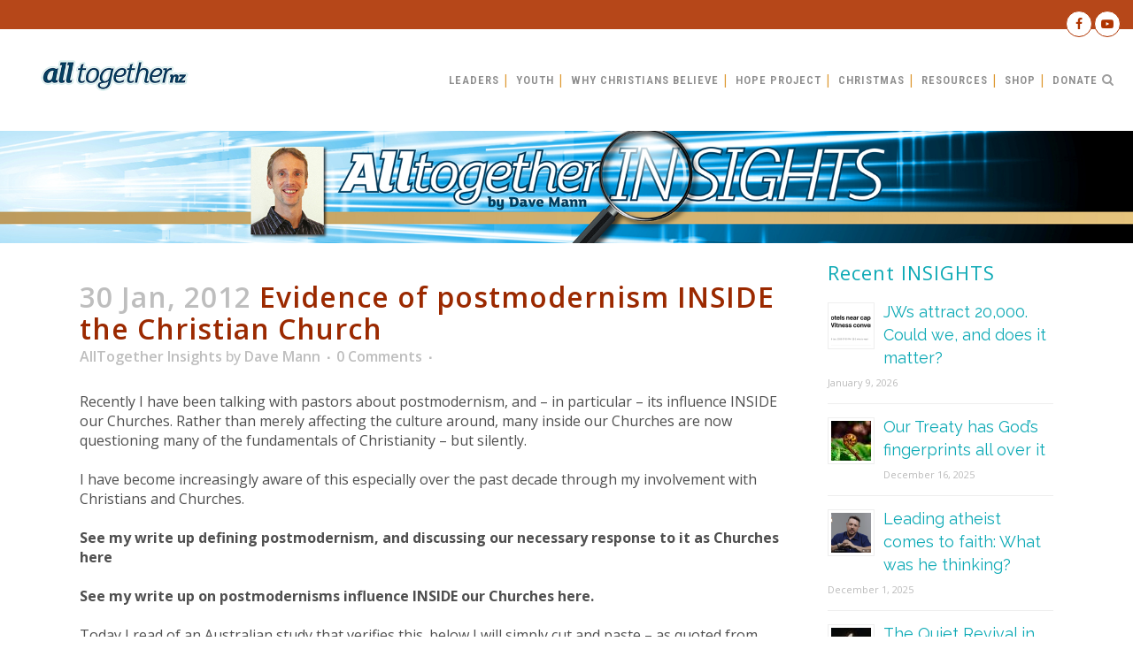

--- FILE ---
content_type: text/html; charset=UTF-8
request_url: https://alltogether.co.nz/evidence-of-postmodernism-inside-the-christian-church/
body_size: 26733
content:
<!DOCTYPE html>
<html lang="en-NZ">
<head>
<meta charset="UTF-8" />
<meta name="viewport" content="width=device-width,initial-scale=1,user-scalable=no">
<link rel="shortcut icon" type="image/x-icon" href="https://alltogether.co.nz/wp-content/uploads/2015/03/All-Together-favicon.png">
<link rel="apple-touch-icon" href="https://alltogether.co.nz/wp-content/uploads/2015/03/All-Together-favicon.png"/>
<link rel="profile" href="http://gmpg.org/xfn/11" />
<link rel="pingback" href="https://alltogether.co.nz/xmlrpc.php" />
<title>All Together NZ | Evidence of postmodernism INSIDE the Christian Church</title>
<link href="https://fonts.googleapis.com/css?family=Lato:100,100i,200,200i,300,300i,400,400i,500,500i,600,600i,700,700i,800,800i,900,900i%7COpen+Sans:100,100i,200,200i,300,300i,400,400i,500,500i,600,600i,700,700i,800,800i,900,900i%7CIndie+Flower:100,100i,200,200i,300,300i,400,400i,500,500i,600,600i,700,700i,800,800i,900,900i%7COswald:100,100i,200,200i,300,300i,400,400i,500,500i,600,600i,700,700i,800,800i,900,900i" rel="stylesheet"><link href='https://fonts.googleapis.com/css?family=Six+Caps' rel='stylesheet' type='text/css'><link href='https://fonts.googleapis.com/css?family=Medula+One' rel='stylesheet' type='text/css'><meta name='robots' content='max-image-preview:large' />
<style>img:is([sizes="auto" i], [sizes^="auto," i]) { contain-intrinsic-size: 3000px 1500px }</style>
<link rel='dns-prefetch' href='//maxcdn.bootstrapcdn.com' />
<link rel='dns-prefetch' href='//fonts.googleapis.com' />
<link rel="alternate" type="application/rss+xml" title="All Together NZ &raquo; Feed" href="https://alltogether.co.nz/feed/" />
<link rel="alternate" type="application/rss+xml" title="All Together NZ &raquo; Comments Feed" href="https://alltogether.co.nz/comments/feed/" />
<script type="text/javascript">
/* <![CDATA[ */
window._wpemojiSettings = {"baseUrl":"https:\/\/s.w.org\/images\/core\/emoji\/16.0.1\/72x72\/","ext":".png","svgUrl":"https:\/\/s.w.org\/images\/core\/emoji\/16.0.1\/svg\/","svgExt":".svg","source":{"concatemoji":"https:\/\/alltogether.co.nz\/wp-includes\/js\/wp-emoji-release.min.js?ver=2e9c7f4565b0ad43e513b4a7fef467a2"}};
/*! This file is auto-generated */
!function(s,n){var o,i,e;function c(e){try{var t={supportTests:e,timestamp:(new Date).valueOf()};sessionStorage.setItem(o,JSON.stringify(t))}catch(e){}}function p(e,t,n){e.clearRect(0,0,e.canvas.width,e.canvas.height),e.fillText(t,0,0);var t=new Uint32Array(e.getImageData(0,0,e.canvas.width,e.canvas.height).data),a=(e.clearRect(0,0,e.canvas.width,e.canvas.height),e.fillText(n,0,0),new Uint32Array(e.getImageData(0,0,e.canvas.width,e.canvas.height).data));return t.every(function(e,t){return e===a[t]})}function u(e,t){e.clearRect(0,0,e.canvas.width,e.canvas.height),e.fillText(t,0,0);for(var n=e.getImageData(16,16,1,1),a=0;a<n.data.length;a++)if(0!==n.data[a])return!1;return!0}function f(e,t,n,a){switch(t){case"flag":return n(e,"\ud83c\udff3\ufe0f\u200d\u26a7\ufe0f","\ud83c\udff3\ufe0f\u200b\u26a7\ufe0f")?!1:!n(e,"\ud83c\udde8\ud83c\uddf6","\ud83c\udde8\u200b\ud83c\uddf6")&&!n(e,"\ud83c\udff4\udb40\udc67\udb40\udc62\udb40\udc65\udb40\udc6e\udb40\udc67\udb40\udc7f","\ud83c\udff4\u200b\udb40\udc67\u200b\udb40\udc62\u200b\udb40\udc65\u200b\udb40\udc6e\u200b\udb40\udc67\u200b\udb40\udc7f");case"emoji":return!a(e,"\ud83e\udedf")}return!1}function g(e,t,n,a){var r="undefined"!=typeof WorkerGlobalScope&&self instanceof WorkerGlobalScope?new OffscreenCanvas(300,150):s.createElement("canvas"),o=r.getContext("2d",{willReadFrequently:!0}),i=(o.textBaseline="top",o.font="600 32px Arial",{});return e.forEach(function(e){i[e]=t(o,e,n,a)}),i}function t(e){var t=s.createElement("script");t.src=e,t.defer=!0,s.head.appendChild(t)}"undefined"!=typeof Promise&&(o="wpEmojiSettingsSupports",i=["flag","emoji"],n.supports={everything:!0,everythingExceptFlag:!0},e=new Promise(function(e){s.addEventListener("DOMContentLoaded",e,{once:!0})}),new Promise(function(t){var n=function(){try{var e=JSON.parse(sessionStorage.getItem(o));if("object"==typeof e&&"number"==typeof e.timestamp&&(new Date).valueOf()<e.timestamp+604800&&"object"==typeof e.supportTests)return e.supportTests}catch(e){}return null}();if(!n){if("undefined"!=typeof Worker&&"undefined"!=typeof OffscreenCanvas&&"undefined"!=typeof URL&&URL.createObjectURL&&"undefined"!=typeof Blob)try{var e="postMessage("+g.toString()+"("+[JSON.stringify(i),f.toString(),p.toString(),u.toString()].join(",")+"));",a=new Blob([e],{type:"text/javascript"}),r=new Worker(URL.createObjectURL(a),{name:"wpTestEmojiSupports"});return void(r.onmessage=function(e){c(n=e.data),r.terminate(),t(n)})}catch(e){}c(n=g(i,f,p,u))}t(n)}).then(function(e){for(var t in e)n.supports[t]=e[t],n.supports.everything=n.supports.everything&&n.supports[t],"flag"!==t&&(n.supports.everythingExceptFlag=n.supports.everythingExceptFlag&&n.supports[t]);n.supports.everythingExceptFlag=n.supports.everythingExceptFlag&&!n.supports.flag,n.DOMReady=!1,n.readyCallback=function(){n.DOMReady=!0}}).then(function(){return e}).then(function(){var e;n.supports.everything||(n.readyCallback(),(e=n.source||{}).concatemoji?t(e.concatemoji):e.wpemoji&&e.twemoji&&(t(e.twemoji),t(e.wpemoji)))}))}((window,document),window._wpemojiSettings);
/* ]]> */
</script>
<!-- <link rel='stylesheet' id='layerslider-css' href='https://alltogether.co.nz/wp-content/plugins/LayerSlider/assets/static/layerslider/css/layerslider.css?ver=7.15.1' type='text/css' media='all' /> -->
<link rel="stylesheet" type="text/css" href="//alltogether.co.nz/wp-content/cache/wpfc-minified/1r5x4lbu/dx3j1.css" media="all"/>
<style id='wp-emoji-styles-inline-css' type='text/css'>
img.wp-smiley, img.emoji {
display: inline !important;
border: none !important;
box-shadow: none !important;
height: 1em !important;
width: 1em !important;
margin: 0 0.07em !important;
vertical-align: -0.1em !important;
background: none !important;
padding: 0 !important;
}
</style>
<!-- <link rel='stylesheet' id='wp-block-library-css' href='https://alltogether.co.nz/wp-includes/css/dist/block-library/style.min.css?ver=2e9c7f4565b0ad43e513b4a7fef467a2' type='text/css' media='all' /> -->
<link rel="stylesheet" type="text/css" href="//alltogether.co.nz/wp-content/cache/wpfc-minified/m94h97f1/dx3j1.css" media="all"/>
<style id='classic-theme-styles-inline-css' type='text/css'>
/*! This file is auto-generated */
.wp-block-button__link{color:#fff;background-color:#32373c;border-radius:9999px;box-shadow:none;text-decoration:none;padding:calc(.667em + 2px) calc(1.333em + 2px);font-size:1.125em}.wp-block-file__button{background:#32373c;color:#fff;text-decoration:none}
</style>
<style id='global-styles-inline-css' type='text/css'>
:root{--wp--preset--aspect-ratio--square: 1;--wp--preset--aspect-ratio--4-3: 4/3;--wp--preset--aspect-ratio--3-4: 3/4;--wp--preset--aspect-ratio--3-2: 3/2;--wp--preset--aspect-ratio--2-3: 2/3;--wp--preset--aspect-ratio--16-9: 16/9;--wp--preset--aspect-ratio--9-16: 9/16;--wp--preset--color--black: #000000;--wp--preset--color--cyan-bluish-gray: #abb8c3;--wp--preset--color--white: #ffffff;--wp--preset--color--pale-pink: #f78da7;--wp--preset--color--vivid-red: #cf2e2e;--wp--preset--color--luminous-vivid-orange: #ff6900;--wp--preset--color--luminous-vivid-amber: #fcb900;--wp--preset--color--light-green-cyan: #7bdcb5;--wp--preset--color--vivid-green-cyan: #00d084;--wp--preset--color--pale-cyan-blue: #8ed1fc;--wp--preset--color--vivid-cyan-blue: #0693e3;--wp--preset--color--vivid-purple: #9b51e0;--wp--preset--gradient--vivid-cyan-blue-to-vivid-purple: linear-gradient(135deg,rgba(6,147,227,1) 0%,rgb(155,81,224) 100%);--wp--preset--gradient--light-green-cyan-to-vivid-green-cyan: linear-gradient(135deg,rgb(122,220,180) 0%,rgb(0,208,130) 100%);--wp--preset--gradient--luminous-vivid-amber-to-luminous-vivid-orange: linear-gradient(135deg,rgba(252,185,0,1) 0%,rgba(255,105,0,1) 100%);--wp--preset--gradient--luminous-vivid-orange-to-vivid-red: linear-gradient(135deg,rgba(255,105,0,1) 0%,rgb(207,46,46) 100%);--wp--preset--gradient--very-light-gray-to-cyan-bluish-gray: linear-gradient(135deg,rgb(238,238,238) 0%,rgb(169,184,195) 100%);--wp--preset--gradient--cool-to-warm-spectrum: linear-gradient(135deg,rgb(74,234,220) 0%,rgb(151,120,209) 20%,rgb(207,42,186) 40%,rgb(238,44,130) 60%,rgb(251,105,98) 80%,rgb(254,248,76) 100%);--wp--preset--gradient--blush-light-purple: linear-gradient(135deg,rgb(255,206,236) 0%,rgb(152,150,240) 100%);--wp--preset--gradient--blush-bordeaux: linear-gradient(135deg,rgb(254,205,165) 0%,rgb(254,45,45) 50%,rgb(107,0,62) 100%);--wp--preset--gradient--luminous-dusk: linear-gradient(135deg,rgb(255,203,112) 0%,rgb(199,81,192) 50%,rgb(65,88,208) 100%);--wp--preset--gradient--pale-ocean: linear-gradient(135deg,rgb(255,245,203) 0%,rgb(182,227,212) 50%,rgb(51,167,181) 100%);--wp--preset--gradient--electric-grass: linear-gradient(135deg,rgb(202,248,128) 0%,rgb(113,206,126) 100%);--wp--preset--gradient--midnight: linear-gradient(135deg,rgb(2,3,129) 0%,rgb(40,116,252) 100%);--wp--preset--font-size--small: 13px;--wp--preset--font-size--medium: 20px;--wp--preset--font-size--large: 36px;--wp--preset--font-size--x-large: 42px;--wp--preset--spacing--20: 0.44rem;--wp--preset--spacing--30: 0.67rem;--wp--preset--spacing--40: 1rem;--wp--preset--spacing--50: 1.5rem;--wp--preset--spacing--60: 2.25rem;--wp--preset--spacing--70: 3.38rem;--wp--preset--spacing--80: 5.06rem;--wp--preset--shadow--natural: 6px 6px 9px rgba(0, 0, 0, 0.2);--wp--preset--shadow--deep: 12px 12px 50px rgba(0, 0, 0, 0.4);--wp--preset--shadow--sharp: 6px 6px 0px rgba(0, 0, 0, 0.2);--wp--preset--shadow--outlined: 6px 6px 0px -3px rgba(255, 255, 255, 1), 6px 6px rgba(0, 0, 0, 1);--wp--preset--shadow--crisp: 6px 6px 0px rgba(0, 0, 0, 1);}:where(.is-layout-flex){gap: 0.5em;}:where(.is-layout-grid){gap: 0.5em;}body .is-layout-flex{display: flex;}.is-layout-flex{flex-wrap: wrap;align-items: center;}.is-layout-flex > :is(*, div){margin: 0;}body .is-layout-grid{display: grid;}.is-layout-grid > :is(*, div){margin: 0;}:where(.wp-block-columns.is-layout-flex){gap: 2em;}:where(.wp-block-columns.is-layout-grid){gap: 2em;}:where(.wp-block-post-template.is-layout-flex){gap: 1.25em;}:where(.wp-block-post-template.is-layout-grid){gap: 1.25em;}.has-black-color{color: var(--wp--preset--color--black) !important;}.has-cyan-bluish-gray-color{color: var(--wp--preset--color--cyan-bluish-gray) !important;}.has-white-color{color: var(--wp--preset--color--white) !important;}.has-pale-pink-color{color: var(--wp--preset--color--pale-pink) !important;}.has-vivid-red-color{color: var(--wp--preset--color--vivid-red) !important;}.has-luminous-vivid-orange-color{color: var(--wp--preset--color--luminous-vivid-orange) !important;}.has-luminous-vivid-amber-color{color: var(--wp--preset--color--luminous-vivid-amber) !important;}.has-light-green-cyan-color{color: var(--wp--preset--color--light-green-cyan) !important;}.has-vivid-green-cyan-color{color: var(--wp--preset--color--vivid-green-cyan) !important;}.has-pale-cyan-blue-color{color: var(--wp--preset--color--pale-cyan-blue) !important;}.has-vivid-cyan-blue-color{color: var(--wp--preset--color--vivid-cyan-blue) !important;}.has-vivid-purple-color{color: var(--wp--preset--color--vivid-purple) !important;}.has-black-background-color{background-color: var(--wp--preset--color--black) !important;}.has-cyan-bluish-gray-background-color{background-color: var(--wp--preset--color--cyan-bluish-gray) !important;}.has-white-background-color{background-color: var(--wp--preset--color--white) !important;}.has-pale-pink-background-color{background-color: var(--wp--preset--color--pale-pink) !important;}.has-vivid-red-background-color{background-color: var(--wp--preset--color--vivid-red) !important;}.has-luminous-vivid-orange-background-color{background-color: var(--wp--preset--color--luminous-vivid-orange) !important;}.has-luminous-vivid-amber-background-color{background-color: var(--wp--preset--color--luminous-vivid-amber) !important;}.has-light-green-cyan-background-color{background-color: var(--wp--preset--color--light-green-cyan) !important;}.has-vivid-green-cyan-background-color{background-color: var(--wp--preset--color--vivid-green-cyan) !important;}.has-pale-cyan-blue-background-color{background-color: var(--wp--preset--color--pale-cyan-blue) !important;}.has-vivid-cyan-blue-background-color{background-color: var(--wp--preset--color--vivid-cyan-blue) !important;}.has-vivid-purple-background-color{background-color: var(--wp--preset--color--vivid-purple) !important;}.has-black-border-color{border-color: var(--wp--preset--color--black) !important;}.has-cyan-bluish-gray-border-color{border-color: var(--wp--preset--color--cyan-bluish-gray) !important;}.has-white-border-color{border-color: var(--wp--preset--color--white) !important;}.has-pale-pink-border-color{border-color: var(--wp--preset--color--pale-pink) !important;}.has-vivid-red-border-color{border-color: var(--wp--preset--color--vivid-red) !important;}.has-luminous-vivid-orange-border-color{border-color: var(--wp--preset--color--luminous-vivid-orange) !important;}.has-luminous-vivid-amber-border-color{border-color: var(--wp--preset--color--luminous-vivid-amber) !important;}.has-light-green-cyan-border-color{border-color: var(--wp--preset--color--light-green-cyan) !important;}.has-vivid-green-cyan-border-color{border-color: var(--wp--preset--color--vivid-green-cyan) !important;}.has-pale-cyan-blue-border-color{border-color: var(--wp--preset--color--pale-cyan-blue) !important;}.has-vivid-cyan-blue-border-color{border-color: var(--wp--preset--color--vivid-cyan-blue) !important;}.has-vivid-purple-border-color{border-color: var(--wp--preset--color--vivid-purple) !important;}.has-vivid-cyan-blue-to-vivid-purple-gradient-background{background: var(--wp--preset--gradient--vivid-cyan-blue-to-vivid-purple) !important;}.has-light-green-cyan-to-vivid-green-cyan-gradient-background{background: var(--wp--preset--gradient--light-green-cyan-to-vivid-green-cyan) !important;}.has-luminous-vivid-amber-to-luminous-vivid-orange-gradient-background{background: var(--wp--preset--gradient--luminous-vivid-amber-to-luminous-vivid-orange) !important;}.has-luminous-vivid-orange-to-vivid-red-gradient-background{background: var(--wp--preset--gradient--luminous-vivid-orange-to-vivid-red) !important;}.has-very-light-gray-to-cyan-bluish-gray-gradient-background{background: var(--wp--preset--gradient--very-light-gray-to-cyan-bluish-gray) !important;}.has-cool-to-warm-spectrum-gradient-background{background: var(--wp--preset--gradient--cool-to-warm-spectrum) !important;}.has-blush-light-purple-gradient-background{background: var(--wp--preset--gradient--blush-light-purple) !important;}.has-blush-bordeaux-gradient-background{background: var(--wp--preset--gradient--blush-bordeaux) !important;}.has-luminous-dusk-gradient-background{background: var(--wp--preset--gradient--luminous-dusk) !important;}.has-pale-ocean-gradient-background{background: var(--wp--preset--gradient--pale-ocean) !important;}.has-electric-grass-gradient-background{background: var(--wp--preset--gradient--electric-grass) !important;}.has-midnight-gradient-background{background: var(--wp--preset--gradient--midnight) !important;}.has-small-font-size{font-size: var(--wp--preset--font-size--small) !important;}.has-medium-font-size{font-size: var(--wp--preset--font-size--medium) !important;}.has-large-font-size{font-size: var(--wp--preset--font-size--large) !important;}.has-x-large-font-size{font-size: var(--wp--preset--font-size--x-large) !important;}
:where(.wp-block-post-template.is-layout-flex){gap: 1.25em;}:where(.wp-block-post-template.is-layout-grid){gap: 1.25em;}
:where(.wp-block-columns.is-layout-flex){gap: 2em;}:where(.wp-block-columns.is-layout-grid){gap: 2em;}
:root :where(.wp-block-pullquote){font-size: 1.5em;line-height: 1.6;}
</style>
<!-- <link rel='stylesheet' id='lazy-p-lightbox-main-css-css' href='https://alltogether.co.nz/wp-content/plugins/easy-lightbox-wp/css/litebox.min.css?ver=1.1.3' type='text/css' media='' /> -->
<!-- <link rel='stylesheet' id='theme-my-login-css' href='https://alltogether.co.nz/wp-content/plugins/theme-my-login/assets/styles/theme-my-login.min.css?ver=7.1.14' type='text/css' media='all' /> -->
<!-- <link rel='stylesheet' id='tmls-testimonials-css' href='https://alltogether.co.nz/wp-content/plugins/tmls_testimonials/css/testimonials.css?ver=2e9c7f4565b0ad43e513b4a7fef467a2' type='text/css' media='all' /> -->
<link rel="stylesheet" type="text/css" href="//alltogether.co.nz/wp-content/cache/wpfc-minified/kqailpyi/dx3j1.css" media="all"/>
<style id='woocommerce-inline-inline-css' type='text/css'>
.woocommerce form .form-row .required { visibility: visible; }
</style>
<!-- <link rel='stylesheet' id='wp-post-navigation-style-css' href='https://alltogether.co.nz/wp-content/plugins/wp-post-navigation/style.css?ver=2e9c7f4565b0ad43e513b4a7fef467a2' type='text/css' media='all' /> -->
<!-- <link rel='stylesheet' id='cff-css' href='https://alltogether.co.nz/wp-content/plugins/custom-facebook-feed/assets/css/cff-style.min.css?ver=4.3.2' type='text/css' media='all' /> -->
<link rel="stylesheet" type="text/css" href="//alltogether.co.nz/wp-content/cache/wpfc-minified/8iz7mxqk/dx3j1.css" media="all"/>
<link rel='stylesheet' id='sb-font-awesome-css' href='https://maxcdn.bootstrapcdn.com/font-awesome/4.7.0/css/font-awesome.min.css?ver=2e9c7f4565b0ad43e513b4a7fef467a2' type='text/css' media='all' />
<!-- <link rel='stylesheet' id='mediaelement-css' href='https://alltogether.co.nz/wp-includes/js/mediaelement/mediaelementplayer-legacy.min.css?ver=4.2.17' type='text/css' media='all' /> -->
<!-- <link rel='stylesheet' id='wp-mediaelement-css' href='https://alltogether.co.nz/wp-includes/js/mediaelement/wp-mediaelement.min.css?ver=2e9c7f4565b0ad43e513b4a7fef467a2' type='text/css' media='all' /> -->
<!-- <link rel='stylesheet' id='bridge-default-style-css' href='https://alltogether.co.nz/wp-content/themes/bridge/style.css?ver=2e9c7f4565b0ad43e513b4a7fef467a2' type='text/css' media='all' /> -->
<!-- <link rel='stylesheet' id='bridge-qode-font_awesome-css' href='https://alltogether.co.nz/wp-content/themes/bridge/css/font-awesome/css/font-awesome.min.css?ver=2e9c7f4565b0ad43e513b4a7fef467a2' type='text/css' media='all' /> -->
<!-- <link rel='stylesheet' id='bridge-qode-font_elegant-css' href='https://alltogether.co.nz/wp-content/themes/bridge/css/elegant-icons/style.min.css?ver=2e9c7f4565b0ad43e513b4a7fef467a2' type='text/css' media='all' /> -->
<!-- <link rel='stylesheet' id='bridge-qode-linea_icons-css' href='https://alltogether.co.nz/wp-content/themes/bridge/css/linea-icons/style.css?ver=2e9c7f4565b0ad43e513b4a7fef467a2' type='text/css' media='all' /> -->
<!-- <link rel='stylesheet' id='bridge-qode-dripicons-css' href='https://alltogether.co.nz/wp-content/themes/bridge/css/dripicons/dripicons.css?ver=2e9c7f4565b0ad43e513b4a7fef467a2' type='text/css' media='all' /> -->
<!-- <link rel='stylesheet' id='bridge-qode-kiko-css' href='https://alltogether.co.nz/wp-content/themes/bridge/css/kiko/kiko-all.css?ver=2e9c7f4565b0ad43e513b4a7fef467a2' type='text/css' media='all' /> -->
<!-- <link rel='stylesheet' id='bridge-qode-font_awesome_5-css' href='https://alltogether.co.nz/wp-content/themes/bridge/css/font-awesome-5/css/font-awesome-5.min.css?ver=2e9c7f4565b0ad43e513b4a7fef467a2' type='text/css' media='all' /> -->
<!-- <link rel='stylesheet' id='bridge-stylesheet-css' href='https://alltogether.co.nz/wp-content/themes/bridge/css/stylesheet.min.css?ver=2e9c7f4565b0ad43e513b4a7fef467a2' type='text/css' media='all' /> -->
<link rel="stylesheet" type="text/css" href="//alltogether.co.nz/wp-content/cache/wpfc-minified/ockkwtb/7ufmn.css" media="all"/>
<style id='bridge-stylesheet-inline-css' type='text/css'>
.postid-3730.disabled_footer_top .footer_top_holder, .postid-3730.disabled_footer_bottom .footer_bottom_holder { display: none;}
</style>
<!-- <link rel='stylesheet' id='bridge-woocommerce-css' href='https://alltogether.co.nz/wp-content/themes/bridge/css/woocommerce.min.css?ver=2e9c7f4565b0ad43e513b4a7fef467a2' type='text/css' media='all' /> -->
<!-- <link rel='stylesheet' id='bridge-woocommerce-responsive-css' href='https://alltogether.co.nz/wp-content/themes/bridge/css/woocommerce_responsive.min.css?ver=2e9c7f4565b0ad43e513b4a7fef467a2' type='text/css' media='all' /> -->
<!-- <link rel='stylesheet' id='bridge-print-css' href='https://alltogether.co.nz/wp-content/themes/bridge/css/print.css?ver=2e9c7f4565b0ad43e513b4a7fef467a2' type='text/css' media='all' /> -->
<!-- <link rel='stylesheet' id='bridge-style-dynamic-css' href='https://alltogether.co.nz/wp-content/themes/bridge/css/style_dynamic.css?ver=1759881348' type='text/css' media='all' /> -->
<!-- <link rel='stylesheet' id='bridge-responsive-css' href='https://alltogether.co.nz/wp-content/themes/bridge/css/responsive.min.css?ver=2e9c7f4565b0ad43e513b4a7fef467a2' type='text/css' media='all' /> -->
<!-- <link rel='stylesheet' id='bridge-style-dynamic-responsive-css' href='https://alltogether.co.nz/wp-content/themes/bridge/css/style_dynamic_responsive.css?ver=1759881348' type='text/css' media='all' /> -->
<link rel="stylesheet" type="text/css" href="//alltogether.co.nz/wp-content/cache/wpfc-minified/8ve0xlyv/dx3j1.css" media="all"/>
<style id='bridge-style-dynamic-responsive-inline-css' type='text/css'>
@media only screen and (min-width:1000px) {
body.single .content{margin-top:148px;}
}
.woocommerce-page table.cart div.coupon .input-text {
border: 1px solid #044161; !important;
background-color: #D7F9F2;
}
.woocommerce .product .images .woocommerce-product-gallery__image img, .woocommerce .product .images .woocommerce-product-gallery__image:first-child {
pointer-events:none !important;
}
blockquote {
margin: 0 auto;
}
.title .title_holder {
display: none;
}
.rpwe-block a {
font-size: 18px !important;
line-height: 26px;
font-weight: 500;
}
.qode-accordion-holder .qode-title-holder.ui-state-active, .qode-accordion-holder .qode-title-holder.ui-state-hover {    
color: #ffffff; !important;
}
.social_share_dropdown ul li img{
float:none;
margin: 0 auto;
}
.q_masonry_blog_excerpt {
display: none;
}
body.postid-2979 .blog_holder article .post_text h2 .date {
display: none;
}
body.postid-3410 .blog_holder article .post_text h2 .date {
display: none;
}
body.postid-3582 .blog_holder article .post_text h2 .date {
display: none;
}
body.postid-3659 .blog_holder article .post_text h2 .date {
display: none;
}
body.postid-3984 .blog_holder article .post_text h2 .date {
display: none;
}
body.postid-3982 .blog_holder article .post_text h2 .date {
display: none;
}
body.postid-3980 .blog_holder article .post_text h2 .date {
display: none;
}
body.postid-3977 .blog_holder article .post_text h2 .date {
display: none;
}
body.postid-4080 .blog_holder article .post_text h2 .date {
display: none;
}
body.postid-4156 .blog_holder article .post_text h2 .date {
display: none;
}
body.postid-4158 .blog_holder article .post_text h2 .date {
display: none;
}
body.postid-4160 .blog_holder article .post_text h2 .date {
display: none;
}
body.postid-4257 .blog_holder article .post_text h2 .date {
display: none;
}
body.postid-4253 .blog_holder article .post_text h2 .date {
display: none;
}
body.postid-4248 .blog_holder article .post_text h2 .date {
display: none;
}
body.postid-4091 .blog_holder article .post_text h2 .date {
display: none;
}
body.postid-4324 .blog_holder article .post_text h2 .date {
display: none;
}
body.postid-4317 .blog_holder article .post_text h2 .date {
display: none;
}
body.postid-4311 .blog_holder article .post_text h2 .date {
display: none;
}
body.postid-4262 .blog_holder article .post_text h2 .date {
display: none;
}
body.postid-4330 .blog_holder article .post_text h2 .date {
display: none;
}
body.postid-4340 .blog_holder article .post_text h2 .date {
display: none;
}
body.postid-4344 .blog_holder article .post_text h2 .date {
display: none;
}
body.postid-4748 .blog_holder article .post_text h2 .date {
display: none;
}
body.postid-4880 .blog_holder article .post_text h2 .date {
display: none;
}
body.postid-4877 .blog_holder article .post_text h2 .date {
display: none;
}
body.postid-4878 .blog_holder article .post_text h2 .date {
display: none;
}
body.postid-4879 .blog_holder article .post_text h2 .date {
display: none;
}
body.postid-7480 .blog_holder article .post_text h2 .date {
display: none;
}
body.postid-7492 .blog_holder article .post_text h2 .date {
display: none;
}
body.postid-7498 .blog_holder article .post_text h2 .date {
display: none;
}
body.postid-7496 .blog_holder article .post_text h2 .date {
display: none;
}
body.postid-7494 .blog_holder article .post_text h2 .date {
display: none;
}
@media  (min-width: 1000px) and (max-width: 1390px) {
.header_inner_right {
position: absolute !important;
right: 15px !important;
}
nav.main_menu > ul > li > a {
padding: 5px !important;
}
nav.main_menu.right {
position: absolute !important;
right: 35px !important;
}
.q_logo a {
height: 35px !important;
}
}
.woocommerce ul.products li.product .add-to-cart-button-inner, .woocommerce-page ul.products li.product .add-to-cart-button-inner{ display: none; }
</style>
<!-- <link rel='stylesheet' id='js_composer_front-css' href='https://alltogether.co.nz/wp-content/plugins/js_composer/assets/css/js_composer.min.css?ver=8.6.1' type='text/css' media='all' /> -->
<link rel="stylesheet" type="text/css" href="//alltogether.co.nz/wp-content/cache/wpfc-minified/qgu11djx/dx3j1.css" media="all"/>
<link rel='stylesheet' id='bridge-style-handle-google-fonts-css' href='https://fonts.googleapis.com/css?family=Raleway%3A100%2C200%2C300%2C400%2C500%2C600%2C700%2C800%2C900%2C100italic%2C300italic%2C400italic%2C700italic%7COpen+Sans%3A100%2C200%2C300%2C400%2C500%2C600%2C700%2C800%2C900%2C100italic%2C300italic%2C400italic%2C700italic%7CRaleway%3A100%2C200%2C300%2C400%2C500%2C600%2C700%2C800%2C900%2C100italic%2C300italic%2C400italic%2C700italic%7CRoboto+Condensed%3A100%2C200%2C300%2C400%2C500%2C600%2C700%2C800%2C900%2C100italic%2C300italic%2C400italic%2C700italic&#038;subset=latin%2Clatin-ext&#038;ver=1.0.0' type='text/css' media='all' />
<!-- <link rel='stylesheet' id='bridge-core-dashboard-style-css' href='https://alltogether.co.nz/wp-content/plugins/bridge-core/modules/core-dashboard/assets/css/core-dashboard.min.css?ver=2e9c7f4565b0ad43e513b4a7fef467a2' type='text/css' media='all' /> -->
<!-- <link rel='stylesheet' id='dflip-icons-style-css' href='https://alltogether.co.nz/wp-content/plugins/dflip/assets/css/themify-icons.css?ver=1.2.8' type='text/css' media='all' /> -->
<!-- <link rel='stylesheet' id='dflip-style-css' href='https://alltogether.co.nz/wp-content/plugins/dflip/assets/css/dflip.css?ver=1.2.8' type='text/css' media='all' /> -->
<!-- <link rel='stylesheet' id='childstyle-css' href='https://alltogether.co.nz/wp-content/themes/bridge-child/style.css?ver=2e9c7f4565b0ad43e513b4a7fef467a2' type='text/css' media='all' /> -->
<!-- <link rel='stylesheet' id='awcfe-frontend-css' href='https://alltogether.co.nz/wp-content/plugins/checkout-field-editor-and-manager-for-woocommerce/assets/css/frontend.css?ver=3.0.1' type='text/css' media='all' /> -->
<link rel="stylesheet" type="text/css" href="//alltogether.co.nz/wp-content/cache/wpfc-minified/e6m32nnc/dx3j1.css" media="all"/>
<script>var jquery_placeholder_url = 'https://alltogether.co.nz/wp-content/plugins/gravity-forms-placeholders/jquery.placeholder-1.0.1.js';</script><script src='//alltogether.co.nz/wp-content/cache/wpfc-minified/30ex6lwn/dx7w9.js' type="text/javascript"></script>
<!-- <script type="text/javascript" data-cfasync="false" src="https://alltogether.co.nz/wp-includes/js/jquery/jquery.min.js?ver=3.7.1" id="jquery-core-js"></script> -->
<!-- <script type="text/javascript" src="https://alltogether.co.nz/wp-includes/js/jquery/jquery-migrate.min.js?ver=3.4.1" id="jquery-migrate-js"></script> -->
<script type="text/javascript" id="layerslider-utils-js-extra">
/* <![CDATA[ */
var LS_Meta = {"v":"7.15.1","fixGSAP":"1"};
/* ]]> */
</script>
<script src='//alltogether.co.nz/wp-content/cache/wpfc-minified/euqdubki/dx3jc.js' type="text/javascript"></script>
<!-- <script type="text/javascript" src="https://alltogether.co.nz/wp-content/plugins/LayerSlider/assets/static/layerslider/js/layerslider.utils.js?ver=7.15.1" id="layerslider-utils-js"></script> -->
<!-- <script type="text/javascript" src="https://alltogether.co.nz/wp-content/plugins/LayerSlider/assets/static/layerslider/js/layerslider.kreaturamedia.jquery.js?ver=7.15.1" id="layerslider-js"></script> -->
<!-- <script type="text/javascript" src="https://alltogether.co.nz/wp-content/plugins/LayerSlider/assets/static/layerslider/js/layerslider.transitions.js?ver=7.15.1" id="layerslider-transitions-js"></script> -->
<!-- <script type="text/javascript" src="//alltogether.co.nz/wp-content/plugins/revslider/sr6/assets/js/rbtools.min.js?ver=6.7.37" async id="tp-tools-js"></script> -->
<!-- <script type="text/javascript" src="//alltogether.co.nz/wp-content/plugins/revslider/sr6/assets/js/rs6.min.js?ver=6.7.37" async id="revmin-js"></script> -->
<!-- <script type="text/javascript" src="https://alltogether.co.nz/wp-content/plugins/woocommerce/assets/js/jquery-blockui/jquery.blockUI.min.js?ver=2.7.0-wc.10.4.3" id="wc-jquery-blockui-js" data-wp-strategy="defer"></script> -->
<script type="text/javascript" id="wc-add-to-cart-js-extra">
/* <![CDATA[ */
var wc_add_to_cart_params = {"ajax_url":"\/wp-admin\/admin-ajax.php","wc_ajax_url":"\/?wc-ajax=%%endpoint%%","i18n_view_cart":"View cart","cart_url":"https:\/\/alltogether.co.nz\/cart\/","is_cart":"","cart_redirect_after_add":"no"};
/* ]]> */
</script>
<script src='//alltogether.co.nz/wp-content/cache/wpfc-minified/6ypqb3qp/dx3jc.js' type="text/javascript"></script>
<!-- <script type="text/javascript" src="https://alltogether.co.nz/wp-content/plugins/woocommerce/assets/js/frontend/add-to-cart.min.js?ver=10.4.3" id="wc-add-to-cart-js" data-wp-strategy="defer"></script> -->
<!-- <script type="text/javascript" src="https://alltogether.co.nz/wp-content/plugins/woocommerce/assets/js/js-cookie/js.cookie.min.js?ver=2.1.4-wc.10.4.3" id="wc-js-cookie-js" defer="defer" data-wp-strategy="defer"></script> -->
<script type="text/javascript" id="woocommerce-js-extra">
/* <![CDATA[ */
var woocommerce_params = {"ajax_url":"\/wp-admin\/admin-ajax.php","wc_ajax_url":"\/?wc-ajax=%%endpoint%%","i18n_password_show":"Show password","i18n_password_hide":"Hide password"};
/* ]]> */
</script>
<script src='//alltogether.co.nz/wp-content/cache/wpfc-minified/7wo0k6wx/dx3jc.js' type="text/javascript"></script>
<!-- <script type="text/javascript" src="https://alltogether.co.nz/wp-content/plugins/woocommerce/assets/js/frontend/woocommerce.min.js?ver=10.4.3" id="woocommerce-js" defer="defer" data-wp-strategy="defer"></script> -->
<!-- <script type="text/javascript" src="https://alltogether.co.nz/wp-content/plugins/js_composer/assets/js/vendors/woocommerce-add-to-cart.js?ver=8.6.1" id="vc_woocommerce-add-to-cart-js-js"></script> -->
<!-- <script type="text/javascript" src="https://alltogether.co.nz/wp-content/plugins/woocommerce/assets/js/select2/select2.full.min.js?ver=4.0.3-wc.10.4.3" id="wc-select2-js" defer="defer" data-wp-strategy="defer"></script> -->
<!-- <script type="text/javascript" src="https://alltogether.co.nz/wp-content/plugins/gravity-forms-placeholders/gf.placeholders.js?ver=1.0" id="_gf_placeholders-js"></script> -->
<script></script><meta name="generator" content="Powered by LayerSlider 7.15.1 - Build Heros, Sliders, and Popups. Create Animations and Beautiful, Rich Web Content as Easy as Never Before on WordPress." />
<!-- LayerSlider updates and docs at: https://layerslider.com -->
<link rel="https://api.w.org/" href="https://alltogether.co.nz/wp-json/" /><link rel="alternate" title="JSON" type="application/json" href="https://alltogether.co.nz/wp-json/wp/v2/posts/3730" /><link rel="EditURI" type="application/rsd+xml" title="RSD" href="https://alltogether.co.nz/xmlrpc.php?rsd" />
<link rel="canonical" href="https://alltogether.co.nz/evidence-of-postmodernism-inside-the-christian-church/" />
<link rel='shortlink' href='https://alltogether.co.nz/?p=3730' />
<link rel="alternate" title="oEmbed (JSON)" type="application/json+oembed" href="https://alltogether.co.nz/wp-json/oembed/1.0/embed?url=https%3A%2F%2Falltogether.co.nz%2Fevidence-of-postmodernism-inside-the-christian-church%2F" />
<link rel="alternate" title="oEmbed (XML)" type="text/xml+oembed" href="https://alltogether.co.nz/wp-json/oembed/1.0/embed?url=https%3A%2F%2Falltogether.co.nz%2Fevidence-of-postmodernism-inside-the-christian-church%2F&#038;format=xml" />
<script type="text/javascript">
jQuery(document).ready(function() {
jQuery(".litebox").liteBox();
jQuery("div[id^=gallery] a").liteBox();
jQuery('div.gallery a').attr('data-litebox-group', 'galone');
});
</script>
<!-- Google tag (gtag.js) --> <script async src="https://www.googletagmanager.com/gtag/js?id=G-DDPJJHRXY3"></script> <script>   window.dataLayer = window.dataLayer || [];   function gtag(){dataLayer.push(arguments);}   gtag('js', new Date());   gtag('config', 'G-DDPJJHRXY3'); </script>
<meta name="facebook-domain-verification" content="b29b75l828b2rs3x22u4n62oovgula" /><style type="text/css">
.wp-post-navigation a{
font:bold 16px sans-serif, raleway;
}
</style>	<noscript><style>.woocommerce-product-gallery{ opacity: 1 !important; }</style></noscript>
<script data-cfasync="false"> var dFlipLocation = "https://alltogether.co.nz/wp-content/plugins/dflip/assets/"; var dFlipWPGlobal = {"text":{"toggleSound":"Turn on\/off Sound","toggleThumbnails":"Toggle Thumbnails","toggleOutline":"Toggle Outline\/Bookmark","previousPage":"Previous Page","nextPage":"Next Page","toggleFullscreen":"Toggle Fullscreen","zoomIn":"Zoom In","zoomOut":"Zoom Out","toggleHelp":"Toggle Help","singlePageMode":"Single Page Mode","doublePageMode":"Double Page Mode","downloadPDFFile":"Download PDF File","gotoFirstPage":"Goto First Page","gotoLastPage":"Goto Last Page","share":"Share"},"mainControls":"altPrev,pageNumber,altNext,outline,thumbnail,zoomIn,zoomOut,fullScreen,share,more","hideControls":"","scrollWheel":"true","backgroundColor":"#777","backgroundImage":"","height":"100%","duration":"800","soundEnable":"true","enableDownload":"true","webgl":"true","hard":"cover","maxTextureSize":"1600","zoomRatio":"1.5","singlePageMode":"0"};</script><meta name="generator" content="Powered by WPBakery Page Builder - drag and drop page builder for WordPress."/>
<style class="wpcode-css-snippet">/* Hide WooCommerce upsells only on page ID 11300 */
.page-id-11300 .upsells.products {
display: none;
}</style><meta name="generator" content="Powered by Slider Revolution 6.7.37 - responsive, Mobile-Friendly Slider Plugin for WordPress with comfortable drag and drop interface." />
<script>function setREVStartSize(e){
//window.requestAnimationFrame(function() {
window.RSIW = window.RSIW===undefined ? window.innerWidth : window.RSIW;
window.RSIH = window.RSIH===undefined ? window.innerHeight : window.RSIH;
try {
var pw = document.getElementById(e.c).parentNode.offsetWidth,
newh;
pw = pw===0 || isNaN(pw) || (e.l=="fullwidth" || e.layout=="fullwidth") ? window.RSIW : pw;
e.tabw = e.tabw===undefined ? 0 : parseInt(e.tabw);
e.thumbw = e.thumbw===undefined ? 0 : parseInt(e.thumbw);
e.tabh = e.tabh===undefined ? 0 : parseInt(e.tabh);
e.thumbh = e.thumbh===undefined ? 0 : parseInt(e.thumbh);
e.tabhide = e.tabhide===undefined ? 0 : parseInt(e.tabhide);
e.thumbhide = e.thumbhide===undefined ? 0 : parseInt(e.thumbhide);
e.mh = e.mh===undefined || e.mh=="" || e.mh==="auto" ? 0 : parseInt(e.mh,0);
if(e.layout==="fullscreen" || e.l==="fullscreen")
newh = Math.max(e.mh,window.RSIH);
else{
e.gw = Array.isArray(e.gw) ? e.gw : [e.gw];
for (var i in e.rl) if (e.gw[i]===undefined || e.gw[i]===0) e.gw[i] = e.gw[i-1];
e.gh = e.el===undefined || e.el==="" || (Array.isArray(e.el) && e.el.length==0)? e.gh : e.el;
e.gh = Array.isArray(e.gh) ? e.gh : [e.gh];
for (var i in e.rl) if (e.gh[i]===undefined || e.gh[i]===0) e.gh[i] = e.gh[i-1];
var nl = new Array(e.rl.length),
ix = 0,
sl;
e.tabw = e.tabhide>=pw ? 0 : e.tabw;
e.thumbw = e.thumbhide>=pw ? 0 : e.thumbw;
e.tabh = e.tabhide>=pw ? 0 : e.tabh;
e.thumbh = e.thumbhide>=pw ? 0 : e.thumbh;
for (var i in e.rl) nl[i] = e.rl[i]<window.RSIW ? 0 : e.rl[i];
sl = nl[0];
for (var i in nl) if (sl>nl[i] && nl[i]>0) { sl = nl[i]; ix=i;}
var m = pw>(e.gw[ix]+e.tabw+e.thumbw) ? 1 : (pw-(e.tabw+e.thumbw)) / (e.gw[ix]);
newh =  (e.gh[ix] * m) + (e.tabh + e.thumbh);
}
var el = document.getElementById(e.c);
if (el!==null && el) el.style.height = newh+"px";
el = document.getElementById(e.c+"_wrapper");
if (el!==null && el) {
el.style.height = newh+"px";
el.style.display = "block";
}
} catch(e){
console.log("Failure at Presize of Slider:" + e)
}
//});
};</script>
<noscript><style> .wpb_animate_when_almost_visible { opacity: 1; }</style></noscript></head>
<body class="wp-singular post-template-default single single-post postid-3730 single-format-standard wp-theme-bridge wp-child-theme-bridge-child theme-bridge bridge-core-3.3.4.4 woocommerce-no-js qode-optimizer-1.0.4  qode_grid_1300 columns-4 qode-child-theme-ver-1.0.0 qode-theme-ver-30.8.8.4 qode-theme-bridge wpb-js-composer js-comp-ver-8.6.1 vc_responsive" itemscope itemtype="http://schema.org/WebPage">
<div class="wrapper">
<div class="wrapper_inner">
<!-- Google Analytics start -->
<script>
var _gaq = _gaq || [];
_gaq.push(['_setAccount', 'G-DDPJJHRXY3']);
_gaq.push(['_trackPageview']);
(function() {
var ga = document.createElement('script'); ga.type = 'text/javascript'; ga.async = true;
ga.src = ('https:' == document.location.protocol ? 'https://ssl' : 'http://www') + '.google-analytics.com/ga.js';
var s = document.getElementsByTagName('script')[0]; s.parentNode.insertBefore(ga, s);
})();
</script>
<!-- Google Analytics end -->
<header class=" has_top scroll_top  fixed scrolled_not_transparent page_header">
<div class="header_inner clearfix">
<form role="search" id="searchform" action="https://alltogether.co.nz/" class="qode_search_form" method="get">
<i class="qode_icon_font_awesome fa fa-search qode_icon_in_search" ></i>            <input type="text" placeholder="Search" name="s" class="qode_search_field" autocomplete="off" />
<input type="submit" value="Search" />
<div class="qode_search_close">
<a href="#">
<i class="qode_icon_font_awesome fa fa-times qode_icon_in_search" ></i>                </a>
</div>
</form>
<div class="header_top_bottom_holder">
<div class="header_top clearfix" style='background-color:rgba(175, 52, 0, .9);' >
<div class="left">
<div class="inner">
</div>
</div>
<div class="right">
<div class="inner">
<div class="header-widget widget_black_studio_tinymce header-right-widget"><div class="textwidget"><p><span class='q_social_icon_holder circle_social' data-color=#af3400 data-hover-background-color=#dd9933 data-hover-border-color=#ffffff data-hover-color=#ffffff><a itemprop='url' href='https://www.facebook.com/alltogethernz' target='_blank'><span class='fa-stack fa-lg' style='background-color: rgba(255, 255, 255, 1);border-color: #af3400;border-width: 1px;margin: 5;15;5;25;font-size: 14px;'><i class="qode_icon_font_awesome fa fa-facebook " style="color: #af3400;font-size: 14px;" ></i></span></a></span><span class='q_social_icon_holder circle_social' data-color=#af3400 data-hover-background-color=#dd9933 data-hover-border-color=#ffffff data-hover-color=#ffffff><a itemprop='url' href='https://www.youtube.com/channel/UCCY4GNLg3gynXKK13X1aFKw' target='_blank'><span class='fa-stack fa-lg' style='background-color: rgba(255, 255, 255, 1);border-color: #af3400;border-width: 1px;margin: 5;25;5;25;font-size: 14px;'><i class="qode_icon_font_awesome fa fa-youtube-play " style="color: #af3400;font-size: 14px;" ></i></span></a></span></p>
</div></div>						</div>
</div>
</div>
<div class="header_bottom clearfix" style=' background-color:rgba(255, 255, 255, .9);' >
<div class="header_inner_left">
<div class="mobile_menu_button">
<span>
<i class="qode_icon_font_awesome fa fa-bars " ></i>		</span>
</div>
<div class="logo_wrapper" >
<div class="q_logo">
<a itemprop="url" href="https://alltogether.co.nz/" >
<img itemprop="image" class="normal" src="https://alltogether.co.nz/wp-content/uploads/2015/07/alltogether-logo-2smll.png" alt="Logo"> 			 <img itemprop="image" class="light" src="https://alltogether.co.nz/wp-content/uploads/2015/04/alltogether-logo-2smll.png" alt="Logo"/> 			 <img itemprop="image" class="dark" src="https://alltogether.co.nz/wp-content/uploads/2015/04/alltogether-logo-2smll.png" alt="Logo"/> 			 <img itemprop="image" class="sticky" src="https://alltogether.co.nz/wp-content/uploads/2015/04/alltogether-logo-2smll.png" alt="Logo"/> 			 <img itemprop="image" class="mobile" src="https://alltogether.co.nz/wp-content/uploads/2015/03/alltogether-logo-smll.png" alt="Logo"/> 					</a>
</div>
</div>															</div>
<div class="header_inner_right">
<div class="side_menu_button_wrapper right">
<div class="side_menu_button">
<a class="search_button search_slides_from_window_top normal" href="javascript:void(0)">
<i class="qode_icon_font_awesome fa fa-search " ></i>	</a>
</div>
</div>
</div>
<nav class="main_menu drop_down right">
<ul id="menu-main-menu" class=""><li id="nav-menu-item-5022" class="menu-item menu-item-type-post_type menu-item-object-page menu-item-has-children  has_sub narrow"><a href="https://alltogether.co.nz/pastors/" class=""><i class="menu_icon blank fa"></i><span>Leaders</span><span class="plus"></span></a>
<div class="second"><div class="inner"><ul>
<li id="nav-menu-item-10503" class="menu-item menu-item-type-post_type menu-item-object-page "><a href="https://alltogether.co.nz/pastors/" class=""><i class="menu_icon blank fa"></i><span>Pastors &#8211; Outreaching Culture</span><span class="plus"></span></a></li>
<li id="nav-menu-item-14679" class="menu-item menu-item-type-post_type menu-item-object-page "><a href="https://alltogether.co.nz/pastorsgroups/" class=""><i class="menu_icon blank fa"></i><span>City pastors’ groups</span><span class="plus"></span></a></li>
<li id="nav-menu-item-6188" class="menu-item menu-item-type-post_type menu-item-object-page "><a href="https://alltogether.co.nz/small-groups/" class=""><i class="menu_icon blank fa"></i><span>Small groups</span><span class="plus"></span></a></li>
<li id="nav-menu-item-6186" class="menu-item menu-item-type-post_type menu-item-object-page "><a href="https://alltogether.co.nz/encouragement-blog/" class=""><i class="menu_icon blank fa"></i><span>enCOURAGEment Blog</span><span class="plus"></span></a></li>
<li id="nav-menu-item-18390" class="menu-item menu-item-type-post_type menu-item-object-page "><a href="https://alltogether.co.nz/rationalfaith/" class=""><i class="menu_icon blank fa"></i><span>The art of story-telling</span><span class="plus"></span></a></li>
<li id="nav-menu-item-8978" class="menu-item menu-item-type-post_type menu-item-object-page "><a href="https://alltogether.co.nz/strategic-messages/" class=""><i class="menu_icon blank fa"></i><span>Various Messages</span><span class="plus"></span></a></li>
<li id="nav-menu-item-14919" class="menu-item menu-item-type-post_type menu-item-object-page "><a href="https://alltogether.co.nz/unitymessages/" class=""><i class="menu_icon blank fa"></i><span>Unity Messages</span><span class="plus"></span></a></li>
<li id="nav-menu-item-13187" class="menu-item menu-item-type-post_type menu-item-object-page "><a href="https://alltogether.co.nz/nzhistory/" class=""><i class="menu_icon blank fa"></i><span>NZ History Messages</span><span class="plus"></span></a></li>
<li id="nav-menu-item-6296" class="menu-item menu-item-type-post_type menu-item-object-page "><a href="https://alltogether.co.nz/gomovement/" class=""><i class="menu_icon blank fa"></i><span>GO Movement</span><span class="plus"></span></a></li>
</ul></div></div>
</li>
<li id="nav-menu-item-19000" class="menu-item menu-item-type-post_type menu-item-object-page  narrow"><a href="https://alltogether.co.nz/youth/" class=""><i class="menu_icon blank fa"></i><span>Youth</span><span class="plus"></span></a></li>
<li id="nav-menu-item-15705" class="menu-item menu-item-type-post_type menu-item-object-page menu-item-has-children  has_sub narrow"><a href="https://alltogether.co.nz/whychristiansbelieve/" class=""><i class="menu_icon blank fa"></i><span>Why Christians Believe</span><span class="plus"></span></a>
<div class="second"><div class="inner"><ul>
<li id="nav-menu-item-15851" class="menu-item menu-item-type-post_type menu-item-object-page "><a href="https://alltogether.co.nz/whychristiansbelieve/" class=""><i class="menu_icon blank fa"></i><span>Why Christians Believe</span><span class="plus"></span></a></li>
<li id="nav-menu-item-18392" class="menu-item menu-item-type-post_type menu-item-object-page "><a href="https://alltogether.co.nz/rationalfaith/" class=""><i class="menu_icon blank fa"></i><span>Habits To Build Culture</span><span class="plus"></span></a></li>
<li id="nav-menu-item-15854" class="menu-item menu-item-type-custom menu-item-object-custom "><a href="https://alltogether.co.nz/rationalfaith/#skillsbook" class=""><i class="menu_icon blank fa"></i><span>The Art of Storytelling &#8211; Free Online</span><span class="plus"></span></a></li>
</ul></div></div>
</li>
<li id="nav-menu-item-7743" class="menu-item menu-item-type-custom menu-item-object-custom menu-item-has-children  has_sub narrow"><a href="https://alltogether.co.nz/hopeproject/" class=""><i class="menu_icon blank fa"></i><span>Hope Project</span><span class="plus"></span></a>
<div class="second"><div class="inner"><ul>
<li id="nav-menu-item-20104" class="menu-item menu-item-type-post_type menu-item-object-page "><a href="https://alltogether.co.nz/hopeproject/" class=""><i class="menu_icon blank fa"></i><span>Hope Project 2026</span><span class="plus"></span></a></li>
<li id="nav-menu-item-20293" class="menu-item menu-item-type-post_type menu-item-object-page "><a href="https://alltogether.co.nz/volunteer/" class=""><i class="menu_icon blank fa"></i><span>Hope Project Volunteers</span><span class="plus"></span></a></li>
<li id="nav-menu-item-11446" class="menu-item menu-item-type-post_type menu-item-object-page "><a href="https://alltogether.co.nz/safety/" class=""><i class="menu_icon fa-exclamation-triangle fa"></i><span>Hope Project Safety</span><span class="plus"></span></a></li>
<li id="nav-menu-item-11436" class="menu-item menu-item-type-post_type menu-item-object-page "><a href="https://alltogether.co.nz/hopeproject-resources/" class=""><i class="menu_icon fa-download fa"></i><span>Hope Project Resources</span><span class="plus"></span></a></li>
<li id="nav-menu-item-11437" class="menu-item menu-item-type-post_type menu-item-object-page menu-item-has-children sub"><a href="https://alltogether.co.nz/hopeproject-history/" class=""><i class="menu_icon fa-road fa"></i><span>Hope Project The Journey</span><span class="plus"></span><i class="q_menu_arrow fa fa-angle-right"></i></a>
<ul>
<li id="nav-menu-item-18399" class="menu-item menu-item-type-post_type menu-item-object-page "><a href="https://alltogether.co.nz/hopeproject2024/" class=""><i class="menu_icon blank fa"></i><span>Hope Project 2024</span><span class="plus"></span></a></li>
<li id="nav-menu-item-16341" class="menu-item menu-item-type-post_type menu-item-object-page "><a href="https://alltogether.co.nz/hopeproject2023/" class=""><i class="menu_icon blank fa"></i><span>Hope Project 2023</span><span class="plus"></span></a></li>
<li id="nav-menu-item-14762" class="menu-item menu-item-type-post_type menu-item-object-page "><a href="https://alltogether.co.nz/hopeproject2022/" class=""><i class="menu_icon blank fa"></i><span>Hope Project 2022</span><span class="plus"></span></a></li>
<li id="nav-menu-item-13207" class="menu-item menu-item-type-post_type menu-item-object-page "><a href="https://alltogether.co.nz/hopeproject2021/" class=""><i class="menu_icon blank fa"></i><span>Hope Project 2021</span><span class="plus"></span></a></li>
<li id="nav-menu-item-10658" class="menu-item menu-item-type-post_type menu-item-object-page "><a href="https://alltogether.co.nz/hopeproject2020/" class=""><i class="menu_icon blank fa"></i><span>Hope Project 2020</span><span class="plus"></span></a></li>
<li id="nav-menu-item-8771" class="menu-item menu-item-type-post_type menu-item-object-page "><a href="https://alltogether.co.nz/hopeproject2018/" class=""><i class="menu_icon blank fa"></i><span>Hope Project 2018</span><span class="plus"></span></a></li>
<li id="nav-menu-item-7742" class="menu-item menu-item-type-post_type menu-item-object-page "><a href="https://alltogether.co.nz/hopeproject2014/" class=""><i class="menu_icon blank fa"></i><span>Hope Project 2014-2016</span><span class="plus"></span></a></li>
</ul>
</li>
</ul></div></div>
</li>
<li id="nav-menu-item-16743" class="menu-item menu-item-type-post_type menu-item-object-page  narrow"><a href="https://alltogether.co.nz/christmas/" class=""><i class="menu_icon blank fa"></i><span>Christmas</span><span class="plus"></span></a></li>
<li id="nav-menu-item-13627" class="menu-item menu-item-type-post_type menu-item-object-page menu-item-has-children  has_sub narrow"><a href="https://alltogether.co.nz/resources/" class=""><i class="menu_icon blank fa"></i><span>Resources</span><span class="plus"></span></a>
<div class="second"><div class="inner"><ul>
<li id="nav-menu-item-5054" class="menu-item menu-item-type-custom menu-item-object-custom menu-item-has-children sub"><a href="#" class=""><i class="menu_icon blank fa"></i><span>Church Resources</span><span class="plus"></span><i class="q_menu_arrow fa fa-angle-right"></i></a>
<ul>
<li id="nav-menu-item-5801" class="menu-item menu-item-type-post_type menu-item-object-page "><a href="https://alltogether.co.nz/10-day-challenge/" class=""><i class="menu_icon blank fa"></i><span>10 Day Challenge</span><span class="plus"></span></a></li>
<li id="nav-menu-item-5692" class="menu-item menu-item-type-post_type menu-item-object-page "><a href="https://alltogether.co.nz/printmaterial/" class=""><i class="menu_icon blank fa"></i><span>Print Material</span><span class="plus"></span></a></li>
<li id="nav-menu-item-17465" class="menu-item menu-item-type-post_type menu-item-object-page "><a href="https://alltogether.co.nz/ebooks/" class=""><i class="menu_icon blank fa"></i><span>eBooks</span><span class="plus"></span></a></li>
<li id="nav-menu-item-14024" class="menu-item menu-item-type-post_type menu-item-object-page "><a href="https://alltogether.co.nz/helpproject/" class=""><i class="menu_icon blank fa"></i><span>HeLP PROJECT</span><span class="plus"></span></a></li>
</ul>
</li>
<li id="nav-menu-item-5055" class="menu-item menu-item-type-custom menu-item-object-custom menu-item-has-children sub"><a href="#" class=""><i class="menu_icon blank fa"></i><span>Leadership Resources</span><span class="plus"></span><i class="q_menu_arrow fa fa-angle-right"></i></a>
<ul>
<li id="nav-menu-item-19835" class="menu-item menu-item-type-post_type menu-item-object-page "><a href="https://alltogether.co.nz/outreaching-culture-articles/" class=""><i class="menu_icon blank fa"></i><span>Outreaching Culture Articles</span><span class="plus"></span></a></li>
<li id="nav-menu-item-5058" class="menu-item menu-item-type-post_type menu-item-object-page "><a href="https://alltogether.co.nz/pastors/" class=""><i class="menu_icon blank fa"></i><span>Church Consulting</span><span class="plus"></span></a></li>
<li id="nav-menu-item-14881" class="menu-item menu-item-type-post_type menu-item-object-page "><a href="https://alltogether.co.nz/sermons-studies/" class=""><i class="menu_icon blank fa"></i><span>Sermons &#038; Small Group Studies</span><span class="plus"></span></a></li>
<li id="nav-menu-item-16202" class="menu-item menu-item-type-taxonomy menu-item-object-category current-post-ancestor current-menu-parent current-post-parent "><a href="https://alltogether.co.nz/category/alltogether-insights/" class=""><i class="menu_icon blank fa"></i><span>enCOURAGEment Blog</span><span class="plus"></span></a></li>
<li id="nav-menu-item-18763" class="menu-item menu-item-type-post_type menu-item-object-page "><a href="https://alltogether.co.nz/rationalfaith/" class=""><i class="menu_icon blank fa"></i><span>Apologetics</span><span class="plus"></span></a></li>
<li id="nav-menu-item-15857" class="menu-item menu-item-type-post_type menu-item-object-page "><a href="https://alltogether.co.nz/small-groups/" class=""><i class="menu_icon blank fa"></i><span>Small Groups Resources</span><span class="plus"></span></a></li>
<li id="nav-menu-item-5042" class="menu-item menu-item-type-post_type menu-item-object-page "><a href="https://alltogether.co.nz/children/" class=""><i class="menu_icon blank fa"></i><span>Children’s Resources</span><span class="plus"></span></a></li>
<li id="nav-menu-item-5047" class="menu-item menu-item-type-post_type menu-item-object-page "><a href="https://alltogether.co.nz/the-what-and-how-of-youth-ministry/" class=""><i class="menu_icon blank fa"></i><span>Youth &#038; Young Adult Resources</span><span class="plus"></span></a></li>
</ul>
</li>
<li id="nav-menu-item-5050" class="menu-item menu-item-type-post_type menu-item-object-page menu-item-has-children sub"><a href="https://alltogether.co.nz/videos/" class=""><i class="menu_icon blank fa"></i><span>Video Collections</span><span class="plus"></span><i class="q_menu_arrow fa fa-angle-right"></i></a>
<ul>
<li id="nav-menu-item-5028" class="menu-item menu-item-type-post_type menu-item-object-page "><a href="https://alltogether.co.nz/equipping-videos-members/" class=""><i class="menu_icon blank fa"></i><span>Equipping Members</span><span class="plus"></span></a></li>
<li id="nav-menu-item-15855" class="menu-item menu-item-type-custom menu-item-object-custom "><a href="https://whychristiansbelieve.nz/" class=""><i class="menu_icon blank fa"></i><span>Why Christians Believe</span><span class="plus"></span></a></li>
<li id="nav-menu-item-5029" class="menu-item menu-item-type-post_type menu-item-object-page "><a href="https://alltogether.co.nz/reachingpeople/" class=""><i class="menu_icon blank fa"></i><span>Equipping Evangelists</span><span class="plus"></span></a></li>
<li id="nav-menu-item-5048" class="menu-item menu-item-type-post_type menu-item-object-page "><a href="https://alltogether.co.nz/unpacking-life-video-collection/" class=""><i class="menu_icon blank fa"></i><span>Unpacking Life</span><span class="plus"></span></a></li>
<li id="nav-menu-item-5030" class="menu-item menu-item-type-post_type menu-item-object-page "><a href="https://alltogether.co.nz/faith-qa/" class=""><i class="menu_icon blank fa"></i><span>Faith Q &#038; A</span><span class="plus"></span></a></li>
<li id="nav-menu-item-5032" class="menu-item menu-item-type-post_type menu-item-object-page "><a href="https://alltogether.co.nz/heritage-qa/" class=""><i class="menu_icon blank fa"></i><span>Heritage Q &#038; A</span><span class="plus"></span></a></li>
<li id="nav-menu-item-16909" class="menu-item menu-item-type-post_type menu-item-object-page "><a href="https://alltogether.co.nz/democracy/" class=""><i class="menu_icon blank fa"></i><span>Democracy</span><span class="plus"></span></a></li>
<li id="nav-menu-item-5025" class="menu-item menu-item-type-post_type menu-item-object-page "><a href="https://alltogether.co.nz/discipleship-videos/" class=""><i class="menu_icon blank fa"></i><span>Discipleship Videos</span><span class="plus"></span></a></li>
<li id="nav-menu-item-6978" class="menu-item menu-item-type-post_type menu-item-object-page "><a href="https://alltogether.co.nz/pastor2pastor/" class=""><i class="menu_icon blank fa"></i><span>Pastor2Pastor</span><span class="plus"></span></a></li>
<li id="nav-menu-item-6979" class="menu-item menu-item-type-post_type menu-item-object-page "><a href="https://alltogether.co.nz/firestarters/" class=""><i class="menu_icon blank fa"></i><span>Firestarters</span><span class="plus"></span></a></li>
</ul>
</li>
<li id="nav-menu-item-6725" class="menu-item menu-item-type-post_type menu-item-object-page menu-item-has-children sub"><a href="https://alltogether.co.nz/orderresources/" class=""><i class="menu_icon blank fa"></i><span>Order Resources</span><span class="plus"></span><i class="q_menu_arrow fa fa-angle-right"></i></a>
<ul>
<li id="nav-menu-item-11118" class="menu-item menu-item-type-custom menu-item-object-custom "><a href="https://alltogether.co.nz/products/" class=""><i class="menu_icon blank fa"></i><span>Buy Products</span><span class="plus"></span></a></li>
<li id="nav-menu-item-10138" class="menu-item menu-item-type-post_type menu-item-object-page "><a href="https://alltogether.co.nz/orderresources/" class=""><i class="menu_icon blank fa"></i><span>Free Booklets</span><span class="plus"></span></a></li>
<li id="nav-menu-item-14455" class="menu-item menu-item-type-post_type menu-item-object-page "><a href="https://alltogether.co.nz/tracts/" class=""><i class="menu_icon blank fa"></i><span>Tracts</span><span class="plus"></span></a></li>
</ul>
</li>
</ul></div></div>
</li>
<li id="nav-menu-item-11117" class="menu-item menu-item-type-custom menu-item-object-custom menu-item-has-children  has_sub narrow"><a href="https://alltogether.co.nz/products/" class=""><i class="menu_icon blank fa"></i><span>SHOP</span><span class="plus"></span></a>
<div class="second"><div class="inner"><ul>
<li id="nav-menu-item-11120" class="menu-item menu-item-type-custom menu-item-object-custom "><a href="https://alltogether.co.nz/products/#christmas" class=""><i class="menu_icon blank fa"></i><span>Christmas Products</span><span class="plus"></span></a></li>
<li id="nav-menu-item-11122" class="menu-item menu-item-type-custom menu-item-object-custom "><a href="https://alltogether.co.nz/products/#history" class=""><i class="menu_icon blank fa"></i><span>NZ History</span><span class="plus"></span></a></li>
<li id="nav-menu-item-11119" class="menu-item menu-item-type-custom menu-item-object-custom "><a href="https://alltogether.co.nz/products/#outreach" class=""><i class="menu_icon blank fa"></i><span>Christian Outreach</span><span class="plus"></span></a></li>
<li id="nav-menu-item-11121" class="menu-item menu-item-type-custom menu-item-object-custom "><a href="https://alltogether.co.nz/products/#unity" class=""><i class="menu_icon blank fa"></i><span>Unity | Leadership</span><span class="plus"></span></a></li>
<li id="nav-menu-item-11123" class="menu-item menu-item-type-custom menu-item-object-custom "><a href="https://alltogether.co.nz/products/#free" class=""><i class="menu_icon blank fa"></i><span>Free Booklets</span><span class="plus"></span></a></li>
<li id="nav-menu-item-11581" class="menu-item menu-item-type-post_type menu-item-object-page "><a href="https://alltogether.co.nz/cart/" class=""><i class="menu_icon blank fa"></i><span>Cart</span><span class="plus"></span></a></li>
</ul></div></div>
</li>
<li id="nav-menu-item-5026" class="menu-item menu-item-type-post_type menu-item-object-page  narrow"><a href="https://alltogether.co.nz/donate/" class=""><i class="menu_icon blank fa"></i><span>Donate</span><span class="plus"></span></a></li>
</ul>							</nav>
<nav class="mobile_menu">
<ul id="menu-main-menu-1" class=""><li id="mobile-menu-item-5022" class="menu-item menu-item-type-post_type menu-item-object-page menu-item-has-children  has_sub"><a href="https://alltogether.co.nz/pastors/" class=""><span>Leaders</span></a><span class="mobile_arrow"><i class="fa fa-angle-right"></i><i class="fa fa-angle-down"></i></span>
<ul class="sub_menu">
<li id="mobile-menu-item-10503" class="menu-item menu-item-type-post_type menu-item-object-page "><a href="https://alltogether.co.nz/pastors/" class=""><span>Pastors &#8211; Outreaching Culture</span></a><span class="mobile_arrow"><i class="fa fa-angle-right"></i><i class="fa fa-angle-down"></i></span></li>
<li id="mobile-menu-item-14679" class="menu-item menu-item-type-post_type menu-item-object-page "><a href="https://alltogether.co.nz/pastorsgroups/" class=""><span>City pastors’ groups</span></a><span class="mobile_arrow"><i class="fa fa-angle-right"></i><i class="fa fa-angle-down"></i></span></li>
<li id="mobile-menu-item-6188" class="menu-item menu-item-type-post_type menu-item-object-page "><a href="https://alltogether.co.nz/small-groups/" class=""><span>Small groups</span></a><span class="mobile_arrow"><i class="fa fa-angle-right"></i><i class="fa fa-angle-down"></i></span></li>
<li id="mobile-menu-item-6186" class="menu-item menu-item-type-post_type menu-item-object-page "><a href="https://alltogether.co.nz/encouragement-blog/" class=""><span>enCOURAGEment Blog</span></a><span class="mobile_arrow"><i class="fa fa-angle-right"></i><i class="fa fa-angle-down"></i></span></li>
<li id="mobile-menu-item-18390" class="menu-item menu-item-type-post_type menu-item-object-page "><a href="https://alltogether.co.nz/rationalfaith/" class=""><span>The art of story-telling</span></a><span class="mobile_arrow"><i class="fa fa-angle-right"></i><i class="fa fa-angle-down"></i></span></li>
<li id="mobile-menu-item-8978" class="menu-item menu-item-type-post_type menu-item-object-page "><a href="https://alltogether.co.nz/strategic-messages/" class=""><span>Various Messages</span></a><span class="mobile_arrow"><i class="fa fa-angle-right"></i><i class="fa fa-angle-down"></i></span></li>
<li id="mobile-menu-item-14919" class="menu-item menu-item-type-post_type menu-item-object-page "><a href="https://alltogether.co.nz/unitymessages/" class=""><span>Unity Messages</span></a><span class="mobile_arrow"><i class="fa fa-angle-right"></i><i class="fa fa-angle-down"></i></span></li>
<li id="mobile-menu-item-13187" class="menu-item menu-item-type-post_type menu-item-object-page "><a href="https://alltogether.co.nz/nzhistory/" class=""><span>NZ History Messages</span></a><span class="mobile_arrow"><i class="fa fa-angle-right"></i><i class="fa fa-angle-down"></i></span></li>
<li id="mobile-menu-item-6296" class="menu-item menu-item-type-post_type menu-item-object-page "><a href="https://alltogether.co.nz/gomovement/" class=""><span>GO Movement</span></a><span class="mobile_arrow"><i class="fa fa-angle-right"></i><i class="fa fa-angle-down"></i></span></li>
</ul>
</li>
<li id="mobile-menu-item-19000" class="menu-item menu-item-type-post_type menu-item-object-page "><a href="https://alltogether.co.nz/youth/" class=""><span>Youth</span></a><span class="mobile_arrow"><i class="fa fa-angle-right"></i><i class="fa fa-angle-down"></i></span></li>
<li id="mobile-menu-item-15705" class="menu-item menu-item-type-post_type menu-item-object-page menu-item-has-children  has_sub"><a href="https://alltogether.co.nz/whychristiansbelieve/" class=""><span>Why Christians Believe</span></a><span class="mobile_arrow"><i class="fa fa-angle-right"></i><i class="fa fa-angle-down"></i></span>
<ul class="sub_menu">
<li id="mobile-menu-item-15851" class="menu-item menu-item-type-post_type menu-item-object-page "><a href="https://alltogether.co.nz/whychristiansbelieve/" class=""><span>Why Christians Believe</span></a><span class="mobile_arrow"><i class="fa fa-angle-right"></i><i class="fa fa-angle-down"></i></span></li>
<li id="mobile-menu-item-18392" class="menu-item menu-item-type-post_type menu-item-object-page "><a href="https://alltogether.co.nz/rationalfaith/" class=""><span>Habits To Build Culture</span></a><span class="mobile_arrow"><i class="fa fa-angle-right"></i><i class="fa fa-angle-down"></i></span></li>
<li id="mobile-menu-item-15854" class="menu-item menu-item-type-custom menu-item-object-custom "><a href="https://alltogether.co.nz/rationalfaith/#skillsbook" class=""><span>The Art of Storytelling &#8211; Free Online</span></a><span class="mobile_arrow"><i class="fa fa-angle-right"></i><i class="fa fa-angle-down"></i></span></li>
</ul>
</li>
<li id="mobile-menu-item-7743" class="menu-item menu-item-type-custom menu-item-object-custom menu-item-has-children  has_sub"><a href="https://alltogether.co.nz/hopeproject/" class=""><span>Hope Project</span></a><span class="mobile_arrow"><i class="fa fa-angle-right"></i><i class="fa fa-angle-down"></i></span>
<ul class="sub_menu">
<li id="mobile-menu-item-20104" class="menu-item menu-item-type-post_type menu-item-object-page "><a href="https://alltogether.co.nz/hopeproject/" class=""><span>Hope Project 2026</span></a><span class="mobile_arrow"><i class="fa fa-angle-right"></i><i class="fa fa-angle-down"></i></span></li>
<li id="mobile-menu-item-20293" class="menu-item menu-item-type-post_type menu-item-object-page "><a href="https://alltogether.co.nz/volunteer/" class=""><span>Hope Project Volunteers</span></a><span class="mobile_arrow"><i class="fa fa-angle-right"></i><i class="fa fa-angle-down"></i></span></li>
<li id="mobile-menu-item-11446" class="menu-item menu-item-type-post_type menu-item-object-page "><a href="https://alltogether.co.nz/safety/" class=""><span>Hope Project Safety</span></a><span class="mobile_arrow"><i class="fa fa-angle-right"></i><i class="fa fa-angle-down"></i></span></li>
<li id="mobile-menu-item-11436" class="menu-item menu-item-type-post_type menu-item-object-page "><a href="https://alltogether.co.nz/hopeproject-resources/" class=""><span>Hope Project Resources</span></a><span class="mobile_arrow"><i class="fa fa-angle-right"></i><i class="fa fa-angle-down"></i></span></li>
<li id="mobile-menu-item-11437" class="menu-item menu-item-type-post_type menu-item-object-page menu-item-has-children  has_sub"><a href="https://alltogether.co.nz/hopeproject-history/" class=""><span>Hope Project The Journey</span></a><span class="mobile_arrow"><i class="fa fa-angle-right"></i><i class="fa fa-angle-down"></i></span>
<ul class="sub_menu">
<li id="mobile-menu-item-18399" class="menu-item menu-item-type-post_type menu-item-object-page "><a href="https://alltogether.co.nz/hopeproject2024/" class=""><span>Hope Project 2024</span></a><span class="mobile_arrow"><i class="fa fa-angle-right"></i><i class="fa fa-angle-down"></i></span></li>
<li id="mobile-menu-item-16341" class="menu-item menu-item-type-post_type menu-item-object-page "><a href="https://alltogether.co.nz/hopeproject2023/" class=""><span>Hope Project 2023</span></a><span class="mobile_arrow"><i class="fa fa-angle-right"></i><i class="fa fa-angle-down"></i></span></li>
<li id="mobile-menu-item-14762" class="menu-item menu-item-type-post_type menu-item-object-page "><a href="https://alltogether.co.nz/hopeproject2022/" class=""><span>Hope Project 2022</span></a><span class="mobile_arrow"><i class="fa fa-angle-right"></i><i class="fa fa-angle-down"></i></span></li>
<li id="mobile-menu-item-13207" class="menu-item menu-item-type-post_type menu-item-object-page "><a href="https://alltogether.co.nz/hopeproject2021/" class=""><span>Hope Project 2021</span></a><span class="mobile_arrow"><i class="fa fa-angle-right"></i><i class="fa fa-angle-down"></i></span></li>
<li id="mobile-menu-item-10658" class="menu-item menu-item-type-post_type menu-item-object-page "><a href="https://alltogether.co.nz/hopeproject2020/" class=""><span>Hope Project 2020</span></a><span class="mobile_arrow"><i class="fa fa-angle-right"></i><i class="fa fa-angle-down"></i></span></li>
<li id="mobile-menu-item-8771" class="menu-item menu-item-type-post_type menu-item-object-page "><a href="https://alltogether.co.nz/hopeproject2018/" class=""><span>Hope Project 2018</span></a><span class="mobile_arrow"><i class="fa fa-angle-right"></i><i class="fa fa-angle-down"></i></span></li>
<li id="mobile-menu-item-7742" class="menu-item menu-item-type-post_type menu-item-object-page "><a href="https://alltogether.co.nz/hopeproject2014/" class=""><span>Hope Project 2014-2016</span></a><span class="mobile_arrow"><i class="fa fa-angle-right"></i><i class="fa fa-angle-down"></i></span></li>
</ul>
</li>
</ul>
</li>
<li id="mobile-menu-item-16743" class="menu-item menu-item-type-post_type menu-item-object-page "><a href="https://alltogether.co.nz/christmas/" class=""><span>Christmas</span></a><span class="mobile_arrow"><i class="fa fa-angle-right"></i><i class="fa fa-angle-down"></i></span></li>
<li id="mobile-menu-item-13627" class="menu-item menu-item-type-post_type menu-item-object-page menu-item-has-children  has_sub"><a href="https://alltogether.co.nz/resources/" class=""><span>Resources</span></a><span class="mobile_arrow"><i class="fa fa-angle-right"></i><i class="fa fa-angle-down"></i></span>
<ul class="sub_menu">
<li id="mobile-menu-item-5054" class="menu-item menu-item-type-custom menu-item-object-custom menu-item-has-children  has_sub"><a href="#" class=""><span>Church Resources</span></a><span class="mobile_arrow"><i class="fa fa-angle-right"></i><i class="fa fa-angle-down"></i></span>
<ul class="sub_menu">
<li id="mobile-menu-item-5801" class="menu-item menu-item-type-post_type menu-item-object-page "><a href="https://alltogether.co.nz/10-day-challenge/" class=""><span>10 Day Challenge</span></a><span class="mobile_arrow"><i class="fa fa-angle-right"></i><i class="fa fa-angle-down"></i></span></li>
<li id="mobile-menu-item-5692" class="menu-item menu-item-type-post_type menu-item-object-page "><a href="https://alltogether.co.nz/printmaterial/" class=""><span>Print Material</span></a><span class="mobile_arrow"><i class="fa fa-angle-right"></i><i class="fa fa-angle-down"></i></span></li>
<li id="mobile-menu-item-17465" class="menu-item menu-item-type-post_type menu-item-object-page "><a href="https://alltogether.co.nz/ebooks/" class=""><span>eBooks</span></a><span class="mobile_arrow"><i class="fa fa-angle-right"></i><i class="fa fa-angle-down"></i></span></li>
<li id="mobile-menu-item-14024" class="menu-item menu-item-type-post_type menu-item-object-page "><a href="https://alltogether.co.nz/helpproject/" class=""><span>HeLP PROJECT</span></a><span class="mobile_arrow"><i class="fa fa-angle-right"></i><i class="fa fa-angle-down"></i></span></li>
</ul>
</li>
<li id="mobile-menu-item-5055" class="menu-item menu-item-type-custom menu-item-object-custom menu-item-has-children  has_sub"><a href="#" class=""><span>Leadership Resources</span></a><span class="mobile_arrow"><i class="fa fa-angle-right"></i><i class="fa fa-angle-down"></i></span>
<ul class="sub_menu">
<li id="mobile-menu-item-19835" class="menu-item menu-item-type-post_type menu-item-object-page "><a href="https://alltogether.co.nz/outreaching-culture-articles/" class=""><span>Outreaching Culture Articles</span></a><span class="mobile_arrow"><i class="fa fa-angle-right"></i><i class="fa fa-angle-down"></i></span></li>
<li id="mobile-menu-item-5058" class="menu-item menu-item-type-post_type menu-item-object-page "><a href="https://alltogether.co.nz/pastors/" class=""><span>Church Consulting</span></a><span class="mobile_arrow"><i class="fa fa-angle-right"></i><i class="fa fa-angle-down"></i></span></li>
<li id="mobile-menu-item-14881" class="menu-item menu-item-type-post_type menu-item-object-page "><a href="https://alltogether.co.nz/sermons-studies/" class=""><span>Sermons &#038; Small Group Studies</span></a><span class="mobile_arrow"><i class="fa fa-angle-right"></i><i class="fa fa-angle-down"></i></span></li>
<li id="mobile-menu-item-16202" class="menu-item menu-item-type-taxonomy menu-item-object-category current-post-ancestor current-menu-parent current-post-parent "><a href="https://alltogether.co.nz/category/alltogether-insights/" class=""><span>enCOURAGEment Blog</span></a><span class="mobile_arrow"><i class="fa fa-angle-right"></i><i class="fa fa-angle-down"></i></span></li>
<li id="mobile-menu-item-18763" class="menu-item menu-item-type-post_type menu-item-object-page "><a href="https://alltogether.co.nz/rationalfaith/" class=""><span>Apologetics</span></a><span class="mobile_arrow"><i class="fa fa-angle-right"></i><i class="fa fa-angle-down"></i></span></li>
<li id="mobile-menu-item-15857" class="menu-item menu-item-type-post_type menu-item-object-page "><a href="https://alltogether.co.nz/small-groups/" class=""><span>Small Groups Resources</span></a><span class="mobile_arrow"><i class="fa fa-angle-right"></i><i class="fa fa-angle-down"></i></span></li>
<li id="mobile-menu-item-5042" class="menu-item menu-item-type-post_type menu-item-object-page "><a href="https://alltogether.co.nz/children/" class=""><span>Children’s Resources</span></a><span class="mobile_arrow"><i class="fa fa-angle-right"></i><i class="fa fa-angle-down"></i></span></li>
<li id="mobile-menu-item-5047" class="menu-item menu-item-type-post_type menu-item-object-page "><a href="https://alltogether.co.nz/the-what-and-how-of-youth-ministry/" class=""><span>Youth &#038; Young Adult Resources</span></a><span class="mobile_arrow"><i class="fa fa-angle-right"></i><i class="fa fa-angle-down"></i></span></li>
</ul>
</li>
<li id="mobile-menu-item-5050" class="menu-item menu-item-type-post_type menu-item-object-page menu-item-has-children  has_sub"><a href="https://alltogether.co.nz/videos/" class=""><span>Video Collections</span></a><span class="mobile_arrow"><i class="fa fa-angle-right"></i><i class="fa fa-angle-down"></i></span>
<ul class="sub_menu">
<li id="mobile-menu-item-5028" class="menu-item menu-item-type-post_type menu-item-object-page "><a href="https://alltogether.co.nz/equipping-videos-members/" class=""><span>Equipping Members</span></a><span class="mobile_arrow"><i class="fa fa-angle-right"></i><i class="fa fa-angle-down"></i></span></li>
<li id="mobile-menu-item-15855" class="menu-item menu-item-type-custom menu-item-object-custom "><a href="https://whychristiansbelieve.nz/" class=""><span>Why Christians Believe</span></a><span class="mobile_arrow"><i class="fa fa-angle-right"></i><i class="fa fa-angle-down"></i></span></li>
<li id="mobile-menu-item-5029" class="menu-item menu-item-type-post_type menu-item-object-page "><a href="https://alltogether.co.nz/reachingpeople/" class=""><span>Equipping Evangelists</span></a><span class="mobile_arrow"><i class="fa fa-angle-right"></i><i class="fa fa-angle-down"></i></span></li>
<li id="mobile-menu-item-5048" class="menu-item menu-item-type-post_type menu-item-object-page "><a href="https://alltogether.co.nz/unpacking-life-video-collection/" class=""><span>Unpacking Life</span></a><span class="mobile_arrow"><i class="fa fa-angle-right"></i><i class="fa fa-angle-down"></i></span></li>
<li id="mobile-menu-item-5030" class="menu-item menu-item-type-post_type menu-item-object-page "><a href="https://alltogether.co.nz/faith-qa/" class=""><span>Faith Q &#038; A</span></a><span class="mobile_arrow"><i class="fa fa-angle-right"></i><i class="fa fa-angle-down"></i></span></li>
<li id="mobile-menu-item-5032" class="menu-item menu-item-type-post_type menu-item-object-page "><a href="https://alltogether.co.nz/heritage-qa/" class=""><span>Heritage Q &#038; A</span></a><span class="mobile_arrow"><i class="fa fa-angle-right"></i><i class="fa fa-angle-down"></i></span></li>
<li id="mobile-menu-item-16909" class="menu-item menu-item-type-post_type menu-item-object-page "><a href="https://alltogether.co.nz/democracy/" class=""><span>Democracy</span></a><span class="mobile_arrow"><i class="fa fa-angle-right"></i><i class="fa fa-angle-down"></i></span></li>
<li id="mobile-menu-item-5025" class="menu-item menu-item-type-post_type menu-item-object-page "><a href="https://alltogether.co.nz/discipleship-videos/" class=""><span>Discipleship Videos</span></a><span class="mobile_arrow"><i class="fa fa-angle-right"></i><i class="fa fa-angle-down"></i></span></li>
<li id="mobile-menu-item-6978" class="menu-item menu-item-type-post_type menu-item-object-page "><a href="https://alltogether.co.nz/pastor2pastor/" class=""><span>Pastor2Pastor</span></a><span class="mobile_arrow"><i class="fa fa-angle-right"></i><i class="fa fa-angle-down"></i></span></li>
<li id="mobile-menu-item-6979" class="menu-item menu-item-type-post_type menu-item-object-page "><a href="https://alltogether.co.nz/firestarters/" class=""><span>Firestarters</span></a><span class="mobile_arrow"><i class="fa fa-angle-right"></i><i class="fa fa-angle-down"></i></span></li>
</ul>
</li>
<li id="mobile-menu-item-6725" class="menu-item menu-item-type-post_type menu-item-object-page menu-item-has-children  has_sub"><a href="https://alltogether.co.nz/orderresources/" class=""><span>Order Resources</span></a><span class="mobile_arrow"><i class="fa fa-angle-right"></i><i class="fa fa-angle-down"></i></span>
<ul class="sub_menu">
<li id="mobile-menu-item-11118" class="menu-item menu-item-type-custom menu-item-object-custom "><a href="https://alltogether.co.nz/products/" class=""><span>Buy Products</span></a><span class="mobile_arrow"><i class="fa fa-angle-right"></i><i class="fa fa-angle-down"></i></span></li>
<li id="mobile-menu-item-10138" class="menu-item menu-item-type-post_type menu-item-object-page "><a href="https://alltogether.co.nz/orderresources/" class=""><span>Free Booklets</span></a><span class="mobile_arrow"><i class="fa fa-angle-right"></i><i class="fa fa-angle-down"></i></span></li>
<li id="mobile-menu-item-14455" class="menu-item menu-item-type-post_type menu-item-object-page "><a href="https://alltogether.co.nz/tracts/" class=""><span>Tracts</span></a><span class="mobile_arrow"><i class="fa fa-angle-right"></i><i class="fa fa-angle-down"></i></span></li>
</ul>
</li>
</ul>
</li>
<li id="mobile-menu-item-11117" class="menu-item menu-item-type-custom menu-item-object-custom menu-item-has-children  has_sub"><a href="https://alltogether.co.nz/products/" class=""><span>SHOP</span></a><span class="mobile_arrow"><i class="fa fa-angle-right"></i><i class="fa fa-angle-down"></i></span>
<ul class="sub_menu">
<li id="mobile-menu-item-11120" class="menu-item menu-item-type-custom menu-item-object-custom "><a href="https://alltogether.co.nz/products/#christmas" class=""><span>Christmas Products</span></a><span class="mobile_arrow"><i class="fa fa-angle-right"></i><i class="fa fa-angle-down"></i></span></li>
<li id="mobile-menu-item-11122" class="menu-item menu-item-type-custom menu-item-object-custom "><a href="https://alltogether.co.nz/products/#history" class=""><span>NZ History</span></a><span class="mobile_arrow"><i class="fa fa-angle-right"></i><i class="fa fa-angle-down"></i></span></li>
<li id="mobile-menu-item-11119" class="menu-item menu-item-type-custom menu-item-object-custom "><a href="https://alltogether.co.nz/products/#outreach" class=""><span>Christian Outreach</span></a><span class="mobile_arrow"><i class="fa fa-angle-right"></i><i class="fa fa-angle-down"></i></span></li>
<li id="mobile-menu-item-11121" class="menu-item menu-item-type-custom menu-item-object-custom "><a href="https://alltogether.co.nz/products/#unity" class=""><span>Unity | Leadership</span></a><span class="mobile_arrow"><i class="fa fa-angle-right"></i><i class="fa fa-angle-down"></i></span></li>
<li id="mobile-menu-item-11123" class="menu-item menu-item-type-custom menu-item-object-custom "><a href="https://alltogether.co.nz/products/#free" class=""><span>Free Booklets</span></a><span class="mobile_arrow"><i class="fa fa-angle-right"></i><i class="fa fa-angle-down"></i></span></li>
<li id="mobile-menu-item-11581" class="menu-item menu-item-type-post_type menu-item-object-page "><a href="https://alltogether.co.nz/cart/" class=""><span>Cart</span></a><span class="mobile_arrow"><i class="fa fa-angle-right"></i><i class="fa fa-angle-down"></i></span></li>
</ul>
</li>
<li id="mobile-menu-item-5026" class="menu-item menu-item-type-post_type menu-item-object-page "><a href="https://alltogether.co.nz/donate/" class=""><span>Donate</span></a><span class="mobile_arrow"><i class="fa fa-angle-right"></i><i class="fa fa-angle-down"></i></span></li>
</ul></nav>											</div>
</div>
</div>
</header>	<a id="back_to_top" href="#">
<span class="fa-stack">
<i class="qode_icon_font_awesome fa fa-arrow-up " ></i>        </span>
</a>
<div class="content ">
<div class="content_inner  ">
<div class="title_outer title_without_animation with_image"    data-height="200">
<div class="title title_size_large  position_left " style="height:200px;">
<div class="image responsive"><img itemprop="image" src="https://alltogether.co.nz/wp-content/uploads/2014/01/AllTogether-INSIGHTS-blogtitle.jpg" alt="&nbsp;" /> </div>
</div>
</div>
<div class="container">
<div class="container_inner default_template_holder" >
<div class="two_columns_75_25 background_color_sidebar grid2 clearfix">
<div class="column1">
<div class="column_inner">
<div class="blog_single blog_holder">
<article id="post-3730" class="post-3730 post type-post status-publish format-standard hentry category-alltogether-insights tag-gospel tag-ministry tag-outreach-equipping">
<div class="post_content_holder">
<div class="post_text">
<div class="post_text_inner">
<h2><span class="date">30 Jan, 2012</span> Evidence of postmodernism INSIDE the Christian Church</h2>
<div class="post_info">
<a href="https://alltogether.co.nz/category/alltogether-insights/" rel="category tag">AllTogether Insights</a>							<span class="post_author">
by								<a class="post_author_link" href="https://alltogether.co.nz/author/dave/">Dave Mann</a>
</span>
<span class="dots"><i class="fa fa-square"></i></span><a class="post_comments" href="https://alltogether.co.nz/evidence-of-postmodernism-inside-the-christian-church/#respond" target="_self">0 Comments</a>
<span class="dots"><i class="fa fa-square"></i></span><div class="blog_like">
</div>
</div>
<div class="wpb-content-wrapper"><p>Recently I have been talking with pastors about postmodernism, and &#8211; in particular &#8211; its influence INSIDE our Churches. Rather than merely affecting the culture around, many inside our Churches are now questioning many of the fundamentals of Christianity &#8211; <span class="style_1">but silently.<br />
</span></p>
<p class="paragraph_style_2">I have become increasingly aware of this especially over the past decade through my involvement with Christians and Churches.<span class="style_1"><br />
</span></p>
<p class="paragraph_style_3"><strong>See my write up defining postmodernism, and discussing our necessary response to it as Churches here</strong></p>
<p class="paragraph_style_3"><strong>See my write up on postmodernisms influence INSIDE our Churches here.</strong><span class="style_1"><br />
</span></p>
<p class="paragraph_style_2">Today I read of an Australian study that verifies this. below I will simply cut and paste &#8211; as quoted from Creation.com’s article on this.</p>
<p class="paragraph_style_2">I would note that the number within our congregations questioning fundamentals such that they would be relegated unlikely to ever share faith is much larger. While this survey notes certain doubts &#8211; there would be others it may not have picked up on, such as those who emotionally struggle to believe that God is good due to their struggles with their own experiences of suffering etc&#8230;</p>
<p class="paragraph_style_2">Read on 🙂</p>
<p class="paragraph_style_2">Dave</p>
<p class="paragraph_style_4"><strong>Quoted from</strong> <a title="https://creation.com/cmi-ministry-reaches-church-unbelievers" href="https://creation.com/cmi-ministry-reaches-church-unbelievers">https://creation.com/cmi-ministry-reaches-church-unbelievers</a><span class="style_2"><br />
</span></p>
<p class="paragraph_style_5">…an <span class="style_3">Australian newspaper</span> highlights this phenomenon, and gives an insight into why people would bother attending church regularly if they don’t believe in Christ as Saviour, or even in any creator God at all.<span class="style_4" style="line-height: 11px;"><br />
</span></p>
<p class="paragraph_style_6">[REF: McKenny, L., Churchgoers keen to take a pew despite their disbelief, <span class="style_5">The Sydney Morning Herald</span>, <a title="https://www.smh.com.au/nsw/churchgoers-keen-to-take-a-pew-despite-their-disbelief-20120106-1posf.html" href="https://www.smh.com.au/nsw/churchgoers-keen-to-take-a-pew-despite-their-disbelief-20120106-1posf.html">www.smh.com.au/nsw/churchgoers-keen-to-take-a-pew-despite-their-disbelief-20120106-1posf.html</a>, 7 January 2012]<span class="style_6"><br />
</span></p>
<p class="paragraph_style_5">Andrew Burnard is a 45-year-old father of three who attends church every week, and is chairman of his church’s council. However, he “<span class="style_3">hasn’t believed in a traditional god, the virgin birth or the literal resurrection of Christ” since his teens</span>.</p>
<p class="paragraph_style_5">The newspaper article says Mr Burnard is <span class="style_3">hardly a rarity</span>, as a survey by the Australian National University “suggests this could describe <span class="style_3">a quarter of people attending church monthly or more</span>”. The poll found [of that 25%]</p>
<p class="paragraph_style_5">1% said it was impossible to know if there was a god,</p>
<p class="paragraph_style_5">2% didn’t believe at all,</p>
<p class="paragraph_style_5">3% ‘sometimes believed’,</p>
<p class="paragraph_style_5">6% believed merely in some sort of ‘higher power’ while</p>
<p class="paragraph_style_5">13% acknowledged belief in a ‘personal god’ but had their doubts.</p>
<p class="paragraph_style_5">So why do they attend church? According to the newspaper article, it’s “for the sense of community, shared social values, the ritual—or even the choir—despite holding religious convictions that are wavering, non-traditional or completely absent.”</p>
<p class="paragraph_style_5">This is certainly the case with Andrew Burnard, who says he “wants to be in a spiritual community that has a sense of mission to do good things and to help do justice in the world. But I also like the Christian and other religious liturgies and spiritual practices—I find that they’re very good for me. But, for me, belief in a literal god is quite unnecessary.”</p>
<p class="paragraph_style_7">&#8212;&#8212;&#8212;&#8211;<strong>end quote</strong>&#8212;&#8212;&#8212;&#8212;</p>
<p class="paragraph_style_2">Indeed, if even just a quarter of the members of our Churches are struggling with doubts regarding Christian ‘fundamentals’, it makes talking about this wise!</p>
<p class="paragraph_style_2">Because beliefs lead to behaviour, such doubts explain these peoples observed ‘apathy’ with regard to their faith (because they don’t believe the faith), as well as why many of their children do not continue with Church involvement beyond their teens, and also their own inaction in the area of outreach.</p>
<p class="paragraph_style_2">Because beliefs lead to behaviour, if Church leaders could start talking about these areas, investigating things, and giving <span class="style_1">reasons</span> for belief, <span class="style_7">much apathy, attrition and inaction could be averted.</span></p>
<p class="paragraph_style_2">It’s certainly worth thinking about!</p>
<div      class="vc_row wpb_row section vc_row-fluid " style=' padding-top:30px; padding-bottom:30px; text-align:left;'><div class=" full_section_inner clearfix"><div class="wpb_column vc_column_container vc_col-sm-2"><div class="vc_column-inner"><div class="wpb_wrapper"><a href="https://alltogether.co.nz/wp-content/uploads/2012/08/Dave-director-smll.jpg"><img decoding="async" class="aligncenter size-thumbnail wp-image-3180" src="https://alltogether.co.nz/wp-content/uploads/2012/08/Dave-director-smll-150x150.jpg" alt="Dave-director-smll" width="150" height="150" /></a></div></div></div><div class="wpb_column vc_column_container vc_col-sm-10"><div class="vc_column-inner"><div class="wpb_wrapper"><span style="color: #999999;"><strong>DAVE MANN.</strong> Dave is an Author and gifted communicator with a passion for the Gospel. This passion started when he came to faith at age 11. After Secondary School he went straight to Bible College, followed by 7 years in outreach ministry in New Zealand, then nearly 9 as a pastor in Singapore, before returning to New Zealand at the end of 2011. Dave is a visionary and fearless about pioneering initiatives aimed at helping the Church in New Zealand in the area of its mission. Author of various books and Tracts including &#8220;Because we care&#8221;, &#8220;That Leaders might last&#8221; and available free on this site: &#8220;The what and how of Youth and Young Adult ministry&#8221;.</span></div></div></div></div></div>
<div      class="vc_row wpb_row section vc_row-fluid " style=' padding-bottom:50px; text-align:left;'><div class=" full_section_inner clearfix"><div class="wpb_column vc_column_container vc_col-sm-12"><div class="vc_column-inner"><div class="wpb_wrapper"><div class='blog_slider_holder clearfix '><div class='blog_slider blog_slider_carousel' data-blogs_shown="6" data-auto_start="false"><ul class='blog_slides'>Sorry, no posts matched your criteria.</ul><ul class="caroufredsel-direction-nav"><li><a id="caroufredsel-prev" class="caroufredsel-prev" href="#"><div><i class="fa fa-angle-left"></i></div></a></li><li><a class="caroufredsel-next" id="caroufredsel-next" href="#"><div><i class="fa fa-angle-right"></i></div></a></li></ul></div></div></div></div></div></div></div>
<div class="wp-post-navigation">
<div class="wp-post-navigation-pre">
<a href="https://alltogether.co.nz/new-year-a-word-to-motivate-you-to-your-mission/">Previous Article</a>
</div>
<div class="wp-post-navigation-next">
<a href="https://alltogether.co.nz/good-old-earth/">Next Article</a>
</div>
</div></div>					</div>
</div>
</div>
<div class="single_tags clearfix">
<div class="tags_text">
<h5>Tags:</h5>
<a href="https://alltogether.co.nz/tag/gospel/" rel="tag">Gospel</a>, <a href="https://alltogether.co.nz/tag/ministry/" rel="tag">Ministry</a>, <a href="https://alltogether.co.nz/tag/outreach-equipping/" rel="tag">Outreach Equipping</a>			</div>
</div>
</article>										</div>
<br/><br/> 
</div>
</div>	
<div class="column2"> 
<div class="column_inner">
<aside class="sidebar">
<div id="rpwe_widget-6" class="widget rpwe_widget recent-posts-extended"><h5><a href="https://alltogether.co.nz/alltogether-insights" title="Recent INSIGHTS">Recent INSIGHTS</a></h5><div  class="rpwe-block"><ul class="rpwe-ul"><li class="rpwe-li rpwe-clearfix"><a class="rpwe-img" href="https://alltogether.co.nz/does-20000-matter/" target="_self"><img class="rpwe-alignleft rpwe-thumb" src="https://alltogether.co.nz/wp-content/uploads/2026/01/Pic-NZ-Herald-header-re-JW-conference-with-20000-45x45.png" alt="JWs attract 20,000. Could we, and does it matter?" height="45" width="45" loading="lazy" decoding="async"></a><h3 class="rpwe-title"><a href="https://alltogether.co.nz/does-20000-matter/" target="_self">JWs attract 20,000. Could we, and does it matter?</a></h3><time class="rpwe-time published" datetime="2026-01-09T11:41:21+13:00">January 9, 2026</time></li><li class="rpwe-li rpwe-clearfix"><a class="rpwe-img" href="https://alltogether.co.nz/godsfingerprints/" target="_self"><img class="rpwe-alignleft rpwe-thumb" src="https://alltogether.co.nz/wp-content/uploads/2025/12/Pic-Fern-New-Zealand-Maori-Treaty-duskfall-crew-vIQfQjrovW8-unsplash-45x45.jpg" alt="Our Treaty has God&#8217;s fingerprints all over it" height="45" width="45" loading="lazy" decoding="async"></a><h3 class="rpwe-title"><a href="https://alltogether.co.nz/godsfingerprints/" target="_self">Our Treaty has God&#8217;s fingerprints all over it</a></h3><time class="rpwe-time published" datetime="2025-12-16T13:41:29+13:00">December 16, 2025</time></li><li class="rpwe-li rpwe-clearfix"><a class="rpwe-img" href="https://alltogether.co.nz/joshtimonensstory/" target="_self"><img class="rpwe-alignleft rpwe-thumb" src="https://alltogether.co.nz/wp-content/uploads/2025/12/Decision-Point-YouTube-video-screenshot-Josh-Timonens-45x45.png" alt="Leading atheist comes to faith: What was he thinking?" height="45" width="45" loading="lazy" decoding="async"></a><h3 class="rpwe-title"><a href="https://alltogether.co.nz/joshtimonensstory/" target="_self">Leading atheist comes to faith: What was he thinking?</a></h3><time class="rpwe-time published" datetime="2025-12-01T11:22:30+13:00">December 1, 2025</time></li><li class="rpwe-li rpwe-clearfix"><a class="rpwe-img" href="https://alltogether.co.nz/quietrevivalandgrowth/" target="_self"><img class="rpwe-alignleft rpwe-thumb" src="https://alltogether.co.nz/wp-content/uploads/2025/12/Pic-Fire-flame-candle-match-02-mehul-dave-GO8FuSdZBks-unsplash-45x45.jpg" alt="The Quiet Revival in NZ – why only some churches will grow" height="45" width="45" loading="lazy" decoding="async"></a><h3 class="rpwe-title"><a href="https://alltogether.co.nz/quietrevivalandgrowth/" target="_self">The Quiet Revival in NZ – why only some churches will grow</a></h3><time class="rpwe-time published" datetime="2025-12-01T11:10:42+13:00">December 1, 2025</time></li><li class="rpwe-li rpwe-clearfix"><a class="rpwe-img" href="https://alltogether.co.nz/quietrevivalandthinking/" target="_self"><img class="rpwe-alignleft rpwe-thumb" src="https://alltogether.co.nz/wp-content/uploads/2025/12/Pic-Fire-flame-candle-match-01-christian-allard-0gmYLADpIzA-unsplash-45x45.jpg" alt="The Quiet Revival in NZ – a change in public thinking" height="45" width="45" loading="lazy" decoding="async"></a><h3 class="rpwe-title"><a href="https://alltogether.co.nz/quietrevivalandthinking/" target="_self">The Quiet Revival in NZ – a change in public thinking</a></h3><time class="rpwe-time published" datetime="2025-12-01T09:18:10+13:00">December 1, 2025</time></li><li class="rpwe-li rpwe-clearfix"><a class="rpwe-img" href="https://alltogether.co.nz/socialmedia/" target="_self"><img class="rpwe-alignleft rpwe-thumb" src="https://alltogether.co.nz/wp-content/uploads/2025/10/pexels-visual-tag-mx-1321732-5361086-scaled-45x45.jpg" alt="Social media, local churches and the gospel" height="45" width="45" loading="lazy" decoding="async"></a><h3 class="rpwe-title"><a href="https://alltogether.co.nz/socialmedia/" target="_self">Social media, local churches and the gospel</a></h3><time class="rpwe-time published" datetime="2025-10-15T12:10:59+13:00">October 15, 2025</time></li><li class="rpwe-li rpwe-clearfix"><a class="rpwe-img" href="https://alltogether.co.nz/gospelhesitancy/" target="_self"><img class="rpwe-alignleft rpwe-thumb" src="https://alltogether.co.nz/wp-content/uploads/2023/11/Image-Alison-Condon-public-reading-Saint-Nicholas-story-rotated-45x45.jpeg" alt="The era for gospel hesitancy is ending" height="45" width="45" loading="lazy" decoding="async"></a><h3 class="rpwe-title"><a href="https://alltogether.co.nz/gospelhesitancy/" target="_self">The era for gospel hesitancy is ending</a></h3><time class="rpwe-time published" datetime="2025-10-06T09:12:27+13:00">October 6, 2025</time></li><li class="rpwe-li rpwe-clearfix"><a class="rpwe-img" href="https://alltogether.co.nz/dare2sharesurvey/" target="_self"><img class="rpwe-alignleft rpwe-thumb" src="https://alltogether.co.nz/wp-content/uploads/2025/09/Dare-to-share-banner.png-1-scaled-45x45.jpg" alt="Dare2Share Gospel Advancing Youth Groups Survey" height="45" width="45" loading="lazy" decoding="async"></a><h3 class="rpwe-title"><a href="https://alltogether.co.nz/dare2sharesurvey/" target="_self">Dare2Share Gospel Advancing Youth Groups Survey</a></h3><time class="rpwe-time published" datetime="2025-09-15T15:03:20+12:00">September 15, 2025</time></li></ul></div><!-- Generated by http://wordpress.org/plugins/recent-posts-widget-extended/ --></div><div id="tag_cloud-2" class="widget widget_tag_cloud"><h5>Topics of interest</h5><div class="tagcloud"><a href="https://alltogether.co.nz/tag/bicultural/" class="tag-cloud-link tag-link-183 tag-link-position-1" style="font-size: 14.485294117647pt;" aria-label="Bicultural (25 items)">Bicultural</a>
<a href="https://alltogether.co.nz/tag/christmas/" class="tag-cloud-link tag-link-152 tag-link-position-2" style="font-size: 12.632352941176pt;" aria-label="Christmas (16 items)">Christmas</a>
<a href="https://alltogether.co.nz/tag/democracy-freedom/" class="tag-cloud-link tag-link-182 tag-link-position-3" style="font-size: 11.397058823529pt;" aria-label="Democracy - Freedom (12 items)">Democracy - Freedom</a>
<a href="https://alltogether.co.nz/tag/discipleship/" class="tag-cloud-link tag-link-63 tag-link-position-4" style="font-size: 19.014705882353pt;" aria-label="Discipleship (70 items)">Discipleship</a>
<a href="https://alltogether.co.nz/tag/gospel/" class="tag-cloud-link tag-link-31 tag-link-position-5" style="font-size: 19.220588235294pt;" aria-label="Gospel (73 items)">Gospel</a>
<a href="https://alltogether.co.nz/tag/history/" class="tag-cloud-link tag-link-13 tag-link-position-6" style="font-size: 14.176470588235pt;" aria-label="History (23 items)">History</a>
<a href="https://alltogether.co.nz/tag/hope-project/" class="tag-cloud-link tag-link-27 tag-link-position-7" style="font-size: 11.397058823529pt;" aria-label="Hope Project (12 items)">Hope Project</a>
<a href="https://alltogether.co.nz/tag/leadership/" class="tag-cloud-link tag-link-79 tag-link-position-8" style="font-size: 22pt;" aria-label="Leadership (137 items)">Leadership</a>
<a href="https://alltogether.co.nz/tag/ministry/" class="tag-cloud-link tag-link-11 tag-link-position-9" style="font-size: 21.279411764706pt;" aria-label="Ministry (117 items)">Ministry</a>
<a href="https://alltogether.co.nz/tag/outreach-equipping/" class="tag-cloud-link tag-link-12 tag-link-position-10" style="font-size: 21.279411764706pt;" aria-label="Outreach Equipping (116 items)">Outreach Equipping</a>
<a href="https://alltogether.co.nz/tag/reasons-to-believe/" class="tag-cloud-link tag-link-81 tag-link-position-11" style="font-size: 14.897058823529pt;" aria-label="Reasons to Believe (27 items)">Reasons to Believe</a>
<a href="https://alltogether.co.nz/tag/unity/" class="tag-cloud-link tag-link-181 tag-link-position-12" style="font-size: 18.5pt;" aria-label="Unity (62 items)">Unity</a>
<a href="https://alltogether.co.nz/tag/youth/" class="tag-cloud-link tag-link-191 tag-link-position-13" style="font-size: 8pt;" aria-label="Youth (5 items)">Youth</a>
<a href="https://alltogether.co.nz/tag/youth-ministry/" class="tag-cloud-link tag-link-16 tag-link-position-14" style="font-size: 14.897058823529pt;" aria-label="Youth Ministry (27 items)">Youth Ministry</a></div>
</div>		</aside>
</div>
</div>
</div>
</div>
</div>
		
</div>
</div>
<footer >
<div class="footer_inner clearfix">
<div class="footer_top_holder">
<div class="footer_top">
<div class="container">
<div class="container_inner">
<div class="three_columns clearfix">
<div class="column1 footer_col1">
<div class="column_inner">
<div id="black-studio-tinymce-24" class="widget widget_black_studio_tinymce"><h5>WEBSITE LINKS</h5><div class="textwidget"><p><a href="https://10daychallenge.co.nz" target="_blank" rel="noopener"><img class="alignleft  wp-image-3000" src="https://alltogether.co.nz/wp-content/uploads/2015/04/Web-icons-10DC.png" alt="10 Day Challenge" width="45" height="45" /></a> <a href="http://hopeproject.co.nz" target="_blank" rel="noopener"><img class="alignleft  wp-image-3002" src="https://alltogether.co.nz/wp-content/uploads/2015/04/Web-icons-HP.png" alt="Hope Project" width="45" height="45" /></a> <a href="https://shininglights.co.nz" target="_blank" rel="noopener"><img class="alignleft  wp-image-3613" src="https://alltogether.co.nz/wp-content/uploads/2015/05/SLT-icon-01.png" alt="Shininglights" width="45" height="45" /></a> <a href="http://godtalk.nz" target="_blank" rel="noopener"><img src="https://alltogether.co.nz/wp-content/uploads/2018/01/God-talk_ICON.jpg" alt="God-Talk" width="45" height="45" class="alignleft wp-image-8455" /></a></p>
</div></div><div id="black-studio-tinymce-38" class="widget widget_black_studio_tinymce"><div class="textwidget"><p><div class="cff-wrapper"><div class="cff-wrapper-ctn  cff-wrapper-fixed-height"  style="height:150px;" ><div id="cff"  class="cff cff-list-container  cff-fixed-height  cff-default-styles  cff-mob-cols-1 cff-tab-cols-1"    data-char="250" ><div class="cff-posts-wrap"><div id="cff_441505529244807_1264181049072491" class="cff-item cff-photo-post author-all-together" >
<div class="cff-post-text" >
<span class="cff-text" data-color="">
Boxing Day — more than just sales and shopping. 🎁<img class="cff-linebreak" />Originally, Boxing Day was a time when people would box up gifts and leftovers to share with those in need. It was about generosity, compassion, and remembering others in the days following Christmas.<img class="cff-linebreak" /><img class="cff-linebreak" />It’s also known as Saint Stephen’s Day - named after one of the first Christian martyrs. Stephen was known for his bold faith, servant heart, and deep love for others. He was stoned to death in 36 AD for sharing the message of Jesus.<img class="cff-linebreak" />👉 Observed on 26 December in Western Christianity (and 27 December in Eastern), this day is a reminder of both sacrifice and selfless giving.<img class="cff-linebreak" />𝗦𝗼 𝗮𝘀 𝘄𝗲 𝗲𝗻𝗷𝗼𝘆 𝘁𝗶𝗺𝗲 𝘄𝗶𝘁𝗵 𝗳𝗮𝗺𝗶𝗹𝘆 𝗮𝗻𝗱 𝗺𝗮𝘆𝗯𝗲 𝗵𝘂𝗻𝘁 𝗳𝗼𝗿 𝗯𝗮𝗿𝗴𝗮𝗶𝗻𝘀, 𝗹𝗲𝘁’𝘀 𝗮𝗹𝘀𝗼 𝗽𝗮𝘂𝘀𝗲 𝘁𝗼 𝗮𝘀𝗸: 𝗪𝗵𝗼 𝗰𝗮𝗻 𝘄𝗲 𝗯𝗹𝗲𝘀𝘀 𝘁𝗼𝗱𝗮𝘆?<img class="cff-linebreak" />𝗛𝗼𝘄 𝗰𝗮𝗻 𝘄𝗲 𝗰𝗮𝗿𝗿𝘆 𝘁𝗵𝗲 𝘀𝗽𝗶𝗿𝗶𝘁 𝗼𝗳 𝗖𝗵𝗿𝗶𝘀𝘁𝗺𝗮𝘀 𝗳𝗼𝗿𝘄𝗮𝗿𝗱 𝗶𝗻 𝗸𝗶𝗻𝗱𝗻𝗲𝘀𝘀 𝗮𝗻𝗱 𝗴𝗲𝗻𝗲𝗿𝗼𝘀𝗶𝘁𝘆?			</span>
<span class="cff-expand">... <a href="#" style="color: #"><span class="cff-more">See More</span><span class="cff-less">See Less</span></a></span>
</div>
<p class="cff-media-link">
<a href="https://www.facebook.com/photo.php?fbid=1264181035739159&#038;set=a.546230704200866&#038;type=3" target="_blank" style="color: #">
<span style="padding-right: 5px;" class="fa fas fa-picture-o fa-image"></span>Photo	</a>
</p>
<div class="cff-post-links">
<a class="cff-viewpost-facebook" href="https://www.facebook.com/photo.php?fbid=1264181035739159&#038;set=a.546230704200866&#038;type=3" title="View on Facebook" target="_blank" rel="nofollow noopener" >View on Facebook</a>
<div class="cff-share-container">
<span class="cff-dot" >&middot;</span>
<a class="cff-share-link" href="https://www.facebook.com/sharer/sharer.php?u=https%3A%2F%2Fwww.facebook.com%2Fphoto.php%3Ffbid%3D1264181035739159%26amp%3Bset%3Da.546230704200866%26amp%3Btype%3D3" title="Share" >Share</a>
<p class="cff-share-tooltip">
<a href="https://www.facebook.com/sharer/sharer.php?u=https%3A%2F%2Fwww.facebook.com%2Fphoto.php%3Ffbid%3D1264181035739159%26amp%3Bset%3Da.546230704200866%26amp%3Btype%3D3" target="_blank" rel="noopener noreferrer" class="cff-facebook-icon">
<span class="fa fab fa-facebook-square" aria-hidden="true"></span>
<span class="cff-screenreader">Share on Facebook</span>
</a>
<a href="https://twitter.com/intent/tweet?text=https%3A%2F%2Fwww.facebook.com%2Fphoto.php%3Ffbid%3D1264181035739159%26amp%3Bset%3Da.546230704200866%26amp%3Btype%3D3" target="_blank" rel="noopener noreferrer" class="cff-twitter-icon">
<span class="fa fab fa-twitter" aria-hidden="true"></span>
<span class="cff-screenreader">Share on Twitter</span>
</a>
<a href="https://www.linkedin.com/shareArticle?mini=true&#038;url=https%3A%2F%2Fwww.facebook.com%2Fphoto.php%3Ffbid%3D1264181035739159%26amp%3Bset%3Da.546230704200866%26amp%3Btype%3D3&#038;title=%09%09%09Boxing%20Day%20%E2%80%94%20more%20than%20just%20sales%20and%20shopping.%20%F0%9F%8E%81Originally%2C%20Boxing%20Day%20was%20a%20time%20when%20people%20would%20box%20up%20gifts%20and%20leftovers%20to%20share%20with%20those%20in%20need.%20It%20was%20about%20generosity%2C%20compassion%2C%20and%20remembering%20others%20in%20the%20days%20following%20Christmas.It%E2%80%99s%20also%20known%20as%20Saint%20Stephen%E2%80%99s%20Day%20-%20named%20after%20one%20of%20the%20first%20Christian%20martyrs.%20Stephen%20was%20known%20for%20his%20bold%20faith%2C%20servant%20heart%2C%20and%20deep%20love%20for%20others.%20He%20was%20stoned%20to%20death%20in%2036%20AD%20for%20sharing%20the%20message%20of%20Jesus.%F0%9F%91%89%20Observed%20on%2026%20December%20in%20Western%20Christianity%20%28and%2027%20December%20in%20Eastern%29%2C%20this%20day%20is%20a%20reminder%20of%20both%20sacrifice%20and%20selfless%20giving.%F0%9D%97%A6%F0%9D%97%BC%20%F0%9D%97%AE%F0%9D%98%80%20%F0%9D%98%84%F0%9D%97%B2%20%F0%9D%97%B2%F0%9D%97%BB%F0%9D%97%B7%F0%9D%97%BC%F0%9D%98%86%20%F0%9D%98%81%F0%9D%97%B6%F0%9D%97%BA%F0%9D%97%B2%20%F0%9D%98%84%F0%9D%97%B6%F0%9D%98%81%F0%9D%97%B5%20%F0%9D%97%B3%F0%9D%97%AE%F0%9D%97%BA%F0%9D%97%B6%F0%9D%97%B9%F0%9D%98%86%20%F0%9D%97%AE%F0%9D%97%BB%F0%9D%97%B1%20%F0%9D%97%BA%F0%9D%97%AE%F0%9D%98%86%F0%9D%97%AF%F0%9D%97%B2%20%F0%9D%97%B5%F0%9D%98%82%F0%9D%97%BB%F0%9D%98%81%20%F0%9D%97%B3%F0%9D%97%BC%F0%9D%97%BF%20%F0%9D%97%AF%F0%9D%97%AE%F0%9D%97%BF%F0%9D%97%B4%F0%9D%97%AE%F0%9D%97%B6%F0%9D%97%BB%F0%9D%98%80%2C%20%F0%9D%97%B9%F0%9D%97%B2%F0%9D%98%81%E2%80%99%F0%9D%98%80%20%F0%9D%97%AE%F0%9D%97%B9%F0%9D%98%80%F0%9D%97%BC%20%F0%9D%97%BD%F0%9D%97%AE%F0%9D%98%82%F0%9D%98%80%F0%9D%97%B2%20%F0%9D%98%81%F0%9D%97%BC%20%F0%9D%97%AE%F0%9D%98%80%F0%9D%97%B8%3A%20%F0%9D%97%AA%F0%9D%97%B5%F0%9D%97%BC%20%F0%9D%97%B0%F0%9D%97%AE%F0%9D%97%BB%20%F0%9D%98%84%F0%9D%97%B2%20%F0%9D%97%AF%F0%9D%97%B9%F0%9D%97%B2%F0%9D%98%80%F0%9D%98%80%20%F0%9D%98%81%F0%9D%97%BC%F0%9D%97%B1%F0%9D%97%AE%F0%9D%98%86%3F%F0%9D%97%9B%F0%9D%97%BC%F0%9D%98%84%20%F0%9D%97%B0%F0%9D%97%AE%F0%9D%97%BB%20%F0%9D%98%84%F0%9D%97%B2%20%F0%9D%97%B0%F0%9D%97%AE%F0%9D%97%BF%F0%9D%97%BF%F0%9D%98%86%20%F0%9D%98%81%F0%9D%97%B5%F0%9D%97%B2%20%F0%9D%98%80%F0%9D%97%BD%F0%9D%97%B6%F0%9D%97%BF%F0%9D%97%B6%F0%9D%98%81%20%F0%9D%97%BC%F0%9D%97%B3%20%F0%9D%97%96%F0%9D%97%B5%F0%9D%97%BF%F0%9D%97%B6%F0%9D%98%80%F0%9D%98%81%F0%9D%97%BA%F0%9D%97%AE%F0%9D%98%80%20%F0%9D%97%B3%F0%9D%97%BC%F0%9D%97%BF%F0%9D%98%84%F0%9D%97%AE%F0%9D%97%BF%F0%9D%97%B1%20%F0%9D%97%B6%F0%9D%97%BB%20%F0%9D%97%B8%F0%9D%97%B6%F0%9D%97%BB%F0%9D%97%B1%F0%9D%97%BB%F0%9D%97%B2%F0%9D%98%80%F0%9D%98%80%20%F0%9D%97%AE%F0%9D%97%BB%F0%9D%97%B1%20%F0%9D%97%B4%F0%9D%97%B2%F0%9D%97%BB%F0%9D%97%B2%F0%9D%97%BF%F0%9D%97%BC%F0%9D%98%80%F0%9D%97%B6%F0%9D%98%81%F0%9D%98%86%3F%09%09%09%09" target="_blank" rel="noopener noreferrer" class="cff-linkedin-icon">
<span class="fa fab fa-linkedin" aria-hidden="true"></span>
<span class="cff-screenreader">Share on Linked In</span>
</a>
<a href="mailto:?subject=Facebook&#038;body=https%3A%2F%2Fwww.facebook.com%2Fphoto.php%3Ffbid%3D1264181035739159%26amp%3Bset%3Da.546230704200866%26amp%3Btype%3D3%20-%20%0A%0A%09%0A%09%09Boxing%20Day%20%E2%80%94%20more%20than%20just%20sales%20and%20shopping.%20%F0%9F%8E%81Originally%2C%20Boxing%20Day%20was%20a%20time%20when%20people%20would%20box%20up%20gifts%20and%20leftovers%20to%20share%20with%20those%20in%20need.%20It%20was%20about%20generosity%2C%20compassion%2C%20and%20remembering%20others%20in%20the%20days%20following%20Christmas.It%E2%80%99s%20also%20known%20as%20Saint%20Stephen%E2%80%99s%20Day%20-%20named%20after%20one%20of%20the%20first%20Christian%20martyrs.%20Stephen%20was%20known%20for%20his%20bold%20faith%2C%20servant%20heart%2C%20and%20deep%20love%20for%20others.%20He%20was%20stoned%20to%20death%20in%2036%20AD%20for%20sharing%20the%20message%20of%20Jesus.%F0%9F%91%89%20Observed%20on%2026%20December%20in%20Western%20Christianity%20%28and%2027%20December%20in%20Eastern%29%2C%20this%20day%20is%20a%20reminder%20of%20both%20sacrifice%20and%20selfless%20giving.%F0%9D%97%A6%F0%9D%97%BC%20%F0%9D%97%AE%F0%9D%98%80%20%F0%9D%98%84%F0%9D%97%B2%20%F0%9D%97%B2%F0%9D%97%BB%F0%9D%97%B7%F0%9D%97%BC%F0%9D%98%86%20%F0%9D%98%81%F0%9D%97%B6%F0%9D%97%BA%F0%9D%97%B2%20%F0%9D%98%84%F0%9D%97%B6%F0%9D%98%81%F0%9D%97%B5%20%F0%9D%97%B3%F0%9D%97%AE%F0%9D%97%BA%F0%9D%97%B6%F0%9D%97%B9%F0%9D%98%86%20%F0%9D%97%AE%F0%9D%97%BB%F0%9D%97%B1%20%F0%9D%97%BA%F0%9D%97%AE%F0%9D%98%86%F0%9D%97%AF%F0%9D%97%B2%20%F0%9D%97%B5%F0%9D%98%82%F0%9D%97%BB%F0%9D%98%81%20%F0%9D%97%B3%F0%9D%97%BC%F0%9D%97%BF%20%F0%9D%97%AF%F0%9D%97%AE%F0%9D%97%BF%F0%9D%97%B4%F0%9D%97%AE%F0%9D%97%B6%F0%9D%97%BB%F0%9D%98%80%2C%20%F0%9D%97%B9%F0%9D%97%B2%F0%9D%98%81%E2%80%99%F0%9D%98%80%20%F0%9D%97%AE%F0%9D%97%B9%F0%9D%98%80%F0%9D%97%BC%20%F0%9D%97%BD%F0%9D%97%AE%F0%9D%98%82%F0%9D%98%80%F0%9D%97%B2%20%F0%9D%98%81%F0%9D%97%BC%20%F0%9D%97%AE%F0%9D%98%80%F0%9D%97%B8%3A%20%F0%9D%97%AA%F0%9D%97%B5%F0%9D%97%BC%20%F0%9D%97%B0%F0%9D%97%AE%F0%9D%97%BB%20%F0%9D%98%84%F0%9D%97%B2%20%F0%9D%97%AF%F0%9D%97%B9%F0%9D%97%B2%F0%9D%98%80%F0%9D%98%80%20%F0%9D%98%81%F0%9D%97%BC%F0%9D%97%B1%F0%9D%97%AE%F0%9D%98%86%3F%F0%9D%97%9B%F0%9D%97%BC%F0%9D%98%84%20%F0%9D%97%B0%F0%9D%97%AE%F0%9D%97%BB%20%F0%9D%98%84%F0%9D%97%B2%20%F0%9D%97%B0%F0%9D%97%AE%F0%9D%97%BF%F0%9D%97%BF%F0%9D%98%86%20%F0%9D%98%81%F0%9D%97%B5%F0%9D%97%B2%20%F0%9D%98%80%F0%9D%97%BD%F0%9D%97%B6%F0%9D%97%BF%F0%9D%97%B6%F0%9D%98%81%20%F0%9D%97%BC%F0%9D%97%B3%20%F0%9D%97%96%F0%9D%97%B5%F0%9D%97%BF%F0%9D%97%B6%F0%9D%98%80%F0%9D%98%81%F0%9D%97%BA%F0%9D%97%AE%F0%9D%98%80%20%F0%9D%97%B3%F0%9D%97%BC%F0%9D%97%BF%F0%9D%98%84%F0%9D%97%AE%F0%9D%97%BF%F0%9D%97%B1%20%F0%9D%97%B6%F0%9D%97%BB%20%F0%9D%97%B8%F0%9D%97%B6%F0%9D%97%BB%F0%9D%97%B1%F0%9D%97%BB%F0%9D%97%B2%F0%9D%98%80%F0%9D%98%80%20%F0%9D%97%AE%F0%9D%97%BB%F0%9D%97%B1%20%F0%9D%97%B4%F0%9D%97%B2%F0%9D%97%BB%F0%9D%97%B2%F0%9D%97%BF%F0%9D%97%BC%F0%9D%98%80%F0%9D%97%B6%F0%9D%98%81%F0%9D%98%86%3F%09%09%09%0A%09" target="_blank" rel="noopener noreferrer" class="cff-email-icon">
<span class="fa fab fa-envelope" aria-hidden="true"></span>
<span class="cff-screenreader">Share by Email</span>
</a>
</p>
</div>
</div>
</div>
<div id="cff_441505529244807_1263618042462125" class="cff-item cff-photo-post author-all-together" >
<div class="cff-post-text" >
<span class="cff-text" data-color="">
What’s so amazing about Jesus? ✨<img class="cff-linebreak" />There’s a well-known poem called One Solitary Life by James Allan Francis that reflects on the extraordinary impact of Jesus - a man who never travelled far, never held political power, yet changed the world more than anyone else in history.<img class="cff-linebreak" />It raises a powerful question:<img class="cff-linebreak" />What was it about Him that made such a lasting difference?<img class="cff-linebreak" />Christians believe it’s because of who He was - God Himself, reaching out to us in love.<img class="cff-linebreak" />💭 Want to explore more?<img class="cff-linebreak" />📖 Read real-life stories at 10DayChallenge.co.nz/stories<img class="cff-linebreak" />🔍 Or dive into the “Why Christians Believe” series at WhyChristiansBelieve.nz<img class="cff-linebreak" />#OneSolitaryLife #Jesus #ChangedHistory #WhyChristianity <a href="https://facebook.com/145882218916560">#FaithJourney</a> #NZFaith			</span>
<span class="cff-expand">... <a href="#" style="color: #"><span class="cff-more">See More</span><span class="cff-less">See Less</span></a></span>
</div>
<p class="cff-media-link">
<a href="https://www.facebook.com/photo.php?fbid=1263617999128796&#038;set=a.546230704200866&#038;type=3" target="_blank" style="color: #">
<span style="padding-right: 5px;" class="fa fas fa-picture-o fa-image"></span>Photo	</a>
</p>
<div class="cff-post-links">
<a class="cff-viewpost-facebook" href="https://www.facebook.com/photo.php?fbid=1263617999128796&#038;set=a.546230704200866&#038;type=3" title="View on Facebook" target="_blank" rel="nofollow noopener" >View on Facebook</a>
<div class="cff-share-container">
<span class="cff-dot" >&middot;</span>
<a class="cff-share-link" href="https://www.facebook.com/sharer/sharer.php?u=https%3A%2F%2Fwww.facebook.com%2Fphoto.php%3Ffbid%3D1263617999128796%26amp%3Bset%3Da.546230704200866%26amp%3Btype%3D3" title="Share" >Share</a>
<p class="cff-share-tooltip">
<a href="https://www.facebook.com/sharer/sharer.php?u=https%3A%2F%2Fwww.facebook.com%2Fphoto.php%3Ffbid%3D1263617999128796%26amp%3Bset%3Da.546230704200866%26amp%3Btype%3D3" target="_blank" rel="noopener noreferrer" class="cff-facebook-icon">
<span class="fa fab fa-facebook-square" aria-hidden="true"></span>
<span class="cff-screenreader">Share on Facebook</span>
</a>
<a href="https://twitter.com/intent/tweet?text=https%3A%2F%2Fwww.facebook.com%2Fphoto.php%3Ffbid%3D1263617999128796%26amp%3Bset%3Da.546230704200866%26amp%3Btype%3D3" target="_blank" rel="noopener noreferrer" class="cff-twitter-icon">
<span class="fa fab fa-twitter" aria-hidden="true"></span>
<span class="cff-screenreader">Share on Twitter</span>
</a>
<a href="https://www.linkedin.com/shareArticle?mini=true&#038;url=https%3A%2F%2Fwww.facebook.com%2Fphoto.php%3Ffbid%3D1263617999128796%26amp%3Bset%3Da.546230704200866%26amp%3Btype%3D3&#038;title=%09%09%09What%E2%80%99s%20so%20amazing%20about%20Jesus%3F%20%E2%9C%A8There%E2%80%99s%20a%20well-known%20poem%20called%20One%20Solitary%20Life%20by%20James%20Allan%20Francis%20that%20reflects%20on%20the%20extraordinary%20impact%20of%20Jesus%20-%20a%20man%20who%20never%20travelled%20far%2C%20never%20held%20political%20power%2C%20yet%20changed%20the%20world%20more%20than%20anyone%20else%20in%20history.It%20raises%20a%20powerful%20question%3AWhat%20was%20it%20about%20Him%20that%20made%20such%20a%20lasting%20difference%3FChristians%20believe%20it%E2%80%99s%20because%20of%20who%20He%20was%20-%20God%20Himself%2C%20reaching%20out%20to%20us%20in%20love.%F0%9F%92%AD%20Want%20to%20explore%20more%3F%F0%9F%93%96%20Read%20real-life%20stories%20at%2010DayChallenge.co.nz%2Fstories%F0%9F%94%8D%20Or%20dive%20into%20the%20%E2%80%9CWhy%20Christians%20Believe%E2%80%9D%20series%20at%20WhyChristiansBelieve.nz%23OneSolitaryLife%20%23Jesus%20%23ChangedHistory%20%23WhyChristianity%20%23FaithJourney%20%23NZFaith%09%09%09%09" target="_blank" rel="noopener noreferrer" class="cff-linkedin-icon">
<span class="fa fab fa-linkedin" aria-hidden="true"></span>
<span class="cff-screenreader">Share on Linked In</span>
</a>
<a href="mailto:?subject=Facebook&#038;body=https%3A%2F%2Fwww.facebook.com%2Fphoto.php%3Ffbid%3D1263617999128796%26amp%3Bset%3Da.546230704200866%26amp%3Btype%3D3%20-%20%0A%0A%09%0A%09%09What%E2%80%99s%20so%20amazing%20about%20Jesus%3F%20%E2%9C%A8There%E2%80%99s%20a%20well-known%20poem%20called%20One%20Solitary%20Life%20by%20James%20Allan%20Francis%20that%20reflects%20on%20the%20extraordinary%20impact%20of%20Jesus%20-%20a%20man%20who%20never%20travelled%20far%2C%20never%20held%20political%20power%2C%20yet%20changed%20the%20world%20more%20than%20anyone%20else%20in%20history.It%20raises%20a%20powerful%20question%3AWhat%20was%20it%20about%20Him%20that%20made%20such%20a%20lasting%20difference%3FChristians%20believe%20it%E2%80%99s%20because%20of%20who%20He%20was%20-%20God%20Himself%2C%20reaching%20out%20to%20us%20in%20love.%F0%9F%92%AD%20Want%20to%20explore%20more%3F%F0%9F%93%96%20Read%20real-life%20stories%20at%2010DayChallenge.co.nz%2Fstories%F0%9F%94%8D%20Or%20dive%20into%20the%20%E2%80%9CWhy%20Christians%20Believe%E2%80%9D%20series%20at%20WhyChristiansBelieve.nz%23OneSolitaryLife%20%23Jesus%20%23ChangedHistory%20%23WhyChristianity%20%23FaithJourney%20%23NZFaith%09%09%09%0A%09" target="_blank" rel="noopener noreferrer" class="cff-email-icon">
<span class="fa fab fa-envelope" aria-hidden="true"></span>
<span class="cff-screenreader">Share by Email</span>
</a>
</p>
</div>
</div>
</div>
<div id="cff_441505529244807_1263459265811336" class="cff-item cff-photo-post author-all-together" >
<div class="cff-post-text" >
<span class="cff-text" data-color="">
𝗠𝗲𝗿𝗿𝘆 𝗖𝗛𝗥𝗜𝗦𝗧𝗺𝗮𝘀! 🎄<img class="cff-linebreak" />Today we celebrate the birth and life of Jesus - the heart of our Christmas tradition.<img class="cff-linebreak" />God’s love was shown in the most humble and powerful way: by sending His Son into our world. The angels rejoiced. Shepherds stood in awe. Wise men travelled far to honour Him.<img class="cff-linebreak" />There is every reason to celebrate today. ✨<img class="cff-linebreak" />#MerryChristmas #JesusIsTheReason #ChristmasDay <a href="https://facebook.com/396913377081058">#ChristAtTheCentre</a> <a href="https://facebook.com/382350275206539">#HopeHasCome</a>			</span>
<span class="cff-expand">... <a href="#" style="color: #"><span class="cff-more">See More</span><span class="cff-less">See Less</span></a></span>
</div>
<p class="cff-media-link">
<a href="https://www.facebook.com/photo.php?fbid=1263459242478005&#038;set=a.546230704200866&#038;type=3" target="_blank" style="color: #">
<span style="padding-right: 5px;" class="fa fas fa-picture-o fa-image"></span>Photo	</a>
</p>
<div class="cff-post-links">
<a class="cff-viewpost-facebook" href="https://www.facebook.com/photo.php?fbid=1263459242478005&#038;set=a.546230704200866&#038;type=3" title="View on Facebook" target="_blank" rel="nofollow noopener" >View on Facebook</a>
<div class="cff-share-container">
<span class="cff-dot" >&middot;</span>
<a class="cff-share-link" href="https://www.facebook.com/sharer/sharer.php?u=https%3A%2F%2Fwww.facebook.com%2Fphoto.php%3Ffbid%3D1263459242478005%26amp%3Bset%3Da.546230704200866%26amp%3Btype%3D3" title="Share" >Share</a>
<p class="cff-share-tooltip">
<a href="https://www.facebook.com/sharer/sharer.php?u=https%3A%2F%2Fwww.facebook.com%2Fphoto.php%3Ffbid%3D1263459242478005%26amp%3Bset%3Da.546230704200866%26amp%3Btype%3D3" target="_blank" rel="noopener noreferrer" class="cff-facebook-icon">
<span class="fa fab fa-facebook-square" aria-hidden="true"></span>
<span class="cff-screenreader">Share on Facebook</span>
</a>
<a href="https://twitter.com/intent/tweet?text=https%3A%2F%2Fwww.facebook.com%2Fphoto.php%3Ffbid%3D1263459242478005%26amp%3Bset%3Da.546230704200866%26amp%3Btype%3D3" target="_blank" rel="noopener noreferrer" class="cff-twitter-icon">
<span class="fa fab fa-twitter" aria-hidden="true"></span>
<span class="cff-screenreader">Share on Twitter</span>
</a>
<a href="https://www.linkedin.com/shareArticle?mini=true&#038;url=https%3A%2F%2Fwww.facebook.com%2Fphoto.php%3Ffbid%3D1263459242478005%26amp%3Bset%3Da.546230704200866%26amp%3Btype%3D3&#038;title=%09%09%09%F0%9D%97%A0%F0%9D%97%B2%F0%9D%97%BF%F0%9D%97%BF%F0%9D%98%86%20%F0%9D%97%96%F0%9D%97%9B%F0%9D%97%A5%F0%9D%97%9C%F0%9D%97%A6%F0%9D%97%A7%F0%9D%97%BA%F0%9D%97%AE%F0%9D%98%80%21%20%F0%9F%8E%84Today%20we%20celebrate%20the%20birth%20and%20life%20of%20Jesus%20-%20the%20heart%20of%20our%20Christmas%20tradition.God%E2%80%99s%20love%20was%20shown%20in%20the%20most%20humble%20and%20powerful%20way%3A%20by%20sending%20His%20Son%20into%20our%20world.%20The%20angels%20rejoiced.%20Shepherds%20stood%20in%20awe.%20Wise%20men%20travelled%20far%20to%20honour%20Him.There%20is%20every%20reason%20to%20celebrate%20today.%20%E2%9C%A8%23MerryChristmas%20%23JesusIsTheReason%20%23ChristmasDay%20%23ChristAtTheCentre%20%23HopeHasCome%09%09%09%09" target="_blank" rel="noopener noreferrer" class="cff-linkedin-icon">
<span class="fa fab fa-linkedin" aria-hidden="true"></span>
<span class="cff-screenreader">Share on Linked In</span>
</a>
<a href="mailto:?subject=Facebook&#038;body=https%3A%2F%2Fwww.facebook.com%2Fphoto.php%3Ffbid%3D1263459242478005%26amp%3Bset%3Da.546230704200866%26amp%3Btype%3D3%20-%20%0A%0A%09%0A%09%09%F0%9D%97%A0%F0%9D%97%B2%F0%9D%97%BF%F0%9D%97%BF%F0%9D%98%86%20%F0%9D%97%96%F0%9D%97%9B%F0%9D%97%A5%F0%9D%97%9C%F0%9D%97%A6%F0%9D%97%A7%F0%9D%97%BA%F0%9D%97%AE%F0%9D%98%80%21%20%F0%9F%8E%84Today%20we%20celebrate%20the%20birth%20and%20life%20of%20Jesus%20-%20the%20heart%20of%20our%20Christmas%20tradition.God%E2%80%99s%20love%20was%20shown%20in%20the%20most%20humble%20and%20powerful%20way%3A%20by%20sending%20His%20Son%20into%20our%20world.%20The%20angels%20rejoiced.%20Shepherds%20stood%20in%20awe.%20Wise%20men%20travelled%20far%20to%20honour%20Him.There%20is%20every%20reason%20to%20celebrate%20today.%20%E2%9C%A8%23MerryChristmas%20%23JesusIsTheReason%20%23ChristmasDay%20%23ChristAtTheCentre%20%23HopeHasCome%09%09%09%0A%09" target="_blank" rel="noopener noreferrer" class="cff-email-icon">
<span class="fa fab fa-envelope" aria-hidden="true"></span>
<span class="cff-screenreader">Share by Email</span>
</a>
</p>
</div>
</div>
</div>
</div><input class="cff-pag-url" type="hidden" data-locatornonce="b7da492795" data-cff-shortcode="" data-post-id="3730" data-feed-id="441505529244807"></div></div><div class="cff-clear"></div></div></p>
</div></div>									</div>
</div>
<div class="column2 footer_col2">
<div class="column_inner">
<div id="nav_menu-4" class="widget widget_nav_menu"><h5>OTHER INFORMATION</h5><div class="menu-footer-menu-container"><ul id="menu-footer-menu" class="menu"><li id="menu-item-9115" class="menu-item menu-item-type-custom menu-item-object-custom menu-item-9115"><a href="https://shininglights.co.nz/our-team/">Who we are</a></li>
<li id="menu-item-4645" class="menu-item menu-item-type-post_type menu-item-object-page menu-item-4645"><a href="https://alltogether.co.nz/statement-of-faith/">What we believe</a></li>
<li id="menu-item-6392" class="menu-item menu-item-type-post_type menu-item-object-page menu-item-6392"><a href="https://alltogether.co.nz/alltogether-insights/">AllTogether INSIGHTS</a></li>
<li id="menu-item-10137" class="menu-item menu-item-type-post_type menu-item-object-page menu-item-10137"><a href="https://alltogether.co.nz/shop/">Order Resources</a></li>
<li id="menu-item-4650" class="menu-item menu-item-type-post_type menu-item-object-page menu-item-4650"><a href="https://alltogether.co.nz/contact/">Contact us</a></li>
</ul></div></div><div id="search-2" class="widget widget_search"><form role="search" method="get" id="searchform" action="https://alltogether.co.nz/">
<div><label class="screen-reader-text" for="s">Search for:</label>
<input type="text" value="" placeholder="Search Here" name="s" id="s" />
<input type="submit" id="searchsubmit" value="&#xf002" />
</div>
</form></div>									</div>
</div>
<div class="column3 footer_col3">
<div class="column_inner">
<div id="text-2" class="widget widget_text">			<div class="textwidget"><h3 style="text-align: left;"><span style="color: #044161;">Pastors subscribe here</span></h3>
<p><strong>Monthly updates with free resources</strong></p>
</div>
</div><div id="black-studio-tinymce-36" class="widget widget_black_studio_tinymce"><div class="textwidget"><p><a  itemprop="url" href="https://alltogether.infoodle.com/form_process?g=cb7e1b7a-2123-4dcf-b495-2108040e5eed" target="_blank"  class="qbutton  medium center default" style="">SUBSCRIBE NOW</a></p>
</div></div><div id="text-3" class="widget widget_text">			<div class="textwidget"><hr>
<h3 style="text-align: left;"><span style="color: #044161;">Individuals partner here</span></h3>
<p><strong>Receive Monthly news and prayer updates</strong></p>
</div>
</div><div id="black-studio-tinymce-37" class="widget widget_black_studio_tinymce"><div class="textwidget"><p><a  itemprop="url" href="https://alltogether.infoodle.com/form_process?g=288e46a8-b000-4866-af87-6f268ecef093" target="_blank"  class="qbutton  medium center default" style="">PARTNER TODAY</a></p>
</div></div>									</div>
</div>
</div>
</div>
</div>
</div>
</div>
<div class="footer_bottom_holder">
<div class="footer_bottom">
<div class="textwidget"><p>Website content is © Copyright 2013-<script>document.write(new Date().getFullYear());</script> Shining Lights Trust | All Rights Reserved | <a href="https://alltogether.co.nz/privacy-policy/">PRIVACY POLICY</a> | <a href="https://alltogether.co.nz/terms/">TERMS &amp; CONDITIONS</a> | Website by <a href="http://spicer.design" target="_blank" rel="noopener">Spicer Design</a></p>
</div>			</div>
</div>
</div>
</footer>
</div>
</div>
<script>
window.RS_MODULES = window.RS_MODULES || {};
window.RS_MODULES.modules = window.RS_MODULES.modules || {};
window.RS_MODULES.waiting = window.RS_MODULES.waiting || [];
window.RS_MODULES.defered = false;
window.RS_MODULES.moduleWaiting = window.RS_MODULES.moduleWaiting || {};
window.RS_MODULES.type = 'compiled';
</script>
<script type="speculationrules">
{"prefetch":[{"source":"document","where":{"and":[{"href_matches":"\/*"},{"not":{"href_matches":["\/wp-*.php","\/wp-admin\/*","\/wp-content\/uploads\/*","\/wp-content\/*","\/wp-content\/plugins\/*","\/wp-content\/themes\/bridge-child\/*","\/wp-content\/themes\/bridge\/*","\/*\\?(.+)"]}},{"not":{"selector_matches":"a[rel~=\"nofollow\"]"}},{"not":{"selector_matches":".no-prefetch, .no-prefetch a"}}]},"eagerness":"conservative"}]}
</script>
<!-- Custom Facebook Feed JS -->
<script type="text/javascript">var cffajaxurl = "https://alltogether.co.nz/wp-admin/admin-ajax.php";
var cfflinkhashtags = "true";
</script>
<script type="text/html" id="wpb-modifications"> window.wpbCustomElement = 1; </script>	<script type='text/javascript'>
(function () {
var c = document.body.className;
c = c.replace(/woocommerce-no-js/, 'woocommerce-js');
document.body.className = c;
})();
</script>
<!-- <link rel='stylesheet' id='wc-blocks-style-css' href='https://alltogether.co.nz/wp-content/plugins/woocommerce/assets/client/blocks/wc-blocks.css?ver=wc-10.4.3' type='text/css' media='all' /> -->
<!-- <link rel='stylesheet' id='rpwe-style-css' href='https://alltogether.co.nz/wp-content/plugins/recent-posts-widget-extended/assets/css/rpwe-frontend.css?ver=2.0.2' type='text/css' media='all' /> -->
<!-- <link rel='stylesheet' id='rs-plugin-settings-css' href='//alltogether.co.nz/wp-content/plugins/revslider/sr6/assets/css/rs6.css?ver=6.7.37' type='text/css' media='all' /> -->
<link rel="stylesheet" type="text/css" href="//alltogether.co.nz/wp-content/cache/wpfc-minified/frfya9q4/dx3k5.css" media="all"/>
<style id='rs-plugin-settings-inline-css' type='text/css'>
#rs-demo-id {}
</style>
<script type="text/javascript" src="https://alltogether.co.nz/wp-content/plugins/easy-lightbox-wp/js/images-loaded.min.js?ver=1.1.3" id="lazy-p-lightbox-image-l-js-js"></script>
<script type="text/javascript" src="https://alltogether.co.nz/wp-content/plugins/easy-lightbox-wp/js/litebox.min.js?ver=1.1.3" id="lazy-p-lightbox-main-js-js"></script>
<script type="text/javascript" id="qppr_frontend_scripts-js-extra">
/* <![CDATA[ */
var qpprFrontData = {"linkData":{"https:\/\/alltogether.co.nz\/bulletins\/":[0,0,""],"https:\/\/alltogether.co.nz\/paybycard\/":[0,0,""],"https:\/\/alltogether.co.nz\/?page_id=10357":[0,0,""],"https:\/\/alltogether.co.nz\/wellington\/":[0,0,""],"https:\/\/alltogether.co.nz\/hopeproject-safety\/":[0,0,""],"https:\/\/alltogether.co.nz\/dunedin3\/":[0,0,""]},"siteURL":"https:\/\/alltogether.co.nz","siteURLq":"https:\/\/alltogether.co.nz"};
/* ]]> */
</script>
<script type="text/javascript" src="https://alltogether.co.nz/wp-content/plugins/quick-pagepost-redirect-plugin/js/qppr_frontend_script.min.js?ver=5.2.4" id="qppr_frontend_scripts-js"></script>
<script type="text/javascript" id="theme-my-login-js-extra">
/* <![CDATA[ */
var themeMyLogin = {"action":"","errors":[]};
/* ]]> */
</script>
<script type="text/javascript" src="https://alltogether.co.nz/wp-content/plugins/theme-my-login/assets/scripts/theme-my-login.min.js?ver=7.1.14" id="theme-my-login-js"></script>
<script type="text/javascript" src="https://alltogether.co.nz/wp-content/plugins/tmls_testimonials/js/helper-plugins/jquery.ba-throttle-debounce.min.js" id="tmls_ba_throttle_debounce-js"></script>
<script type="text/javascript" src="https://alltogether.co.nz/wp-content/plugins/tmls_testimonials/js/helper-plugins/jquery.mousewheel.min.js" id="tmls_mousewheel-js"></script>
<script type="text/javascript" src="https://alltogether.co.nz/wp-content/plugins/tmls_testimonials/js/helper-plugins/jquery.touchSwipe.min.js" id="tmls_touchSwipe-js"></script>
<script type="text/javascript" src="https://alltogether.co.nz/wp-content/plugins/tmls_testimonials/js/helper-plugins/jquery.transit.min.js" id="tmls_transit-js"></script>
<script type="text/javascript" src="https://alltogether.co.nz/wp-content/plugins/tmls_testimonials/js/jquery.carouFredSel-6.2.1.js" id="tmls-carouFredSel-js"></script>
<script type="text/javascript" src="https://alltogether.co.nz/wp-content/plugins/tmls_testimonials/js/testimonials.js" id="tmls-testimonials-js-js"></script>
<script type="text/javascript" src="https://alltogether.co.nz/wp-content/plugins/custom-facebook-feed/assets/js/cff-scripts.min.js?ver=4.3.2" id="cffscripts-js"></script>
<script type="text/javascript" src="https://alltogether.co.nz/wp-includes/js/jquery/ui/core.min.js?ver=1.13.3" id="jquery-ui-core-js"></script>
<script type="text/javascript" src="https://alltogether.co.nz/wp-includes/js/jquery/ui/accordion.min.js?ver=1.13.3" id="jquery-ui-accordion-js"></script>
<script type="text/javascript" src="https://alltogether.co.nz/wp-includes/js/jquery/ui/menu.min.js?ver=1.13.3" id="jquery-ui-menu-js"></script>
<script type="text/javascript" src="https://alltogether.co.nz/wp-includes/js/dist/dom-ready.min.js?ver=f77871ff7694fffea381" id="wp-dom-ready-js"></script>
<script type="text/javascript" src="https://alltogether.co.nz/wp-includes/js/dist/hooks.min.js?ver=4d63a3d491d11ffd8ac6" id="wp-hooks-js"></script>
<script type="text/javascript" src="https://alltogether.co.nz/wp-includes/js/dist/i18n.min.js?ver=5e580eb46a90c2b997e6" id="wp-i18n-js"></script>
<script type="text/javascript" id="wp-i18n-js-after">
/* <![CDATA[ */
wp.i18n.setLocaleData( { 'text direction\u0004ltr': [ 'ltr' ] } );
/* ]]> */
</script>
<script type="text/javascript" id="wp-a11y-js-translations">
/* <![CDATA[ */
( function( domain, translations ) {
var localeData = translations.locale_data[ domain ] || translations.locale_data.messages;
localeData[""].domain = domain;
wp.i18n.setLocaleData( localeData, domain );
} )( "default", {"translation-revision-date":"2025-05-22 11:56:25+0000","generator":"GlotPress\/4.0.1","domain":"messages","locale_data":{"messages":{"":{"domain":"messages","plural-forms":"nplurals=2; plural=n != 1;","lang":"en_NZ"},"Notifications":["Notifications"]}},"comment":{"reference":"wp-includes\/js\/dist\/a11y.js"}} );
/* ]]> */
</script>
<script type="text/javascript" src="https://alltogether.co.nz/wp-includes/js/dist/a11y.min.js?ver=3156534cc54473497e14" id="wp-a11y-js"></script>
<script type="text/javascript" src="https://alltogether.co.nz/wp-includes/js/jquery/ui/autocomplete.min.js?ver=1.13.3" id="jquery-ui-autocomplete-js"></script>
<script type="text/javascript" src="https://alltogether.co.nz/wp-includes/js/jquery/ui/controlgroup.min.js?ver=1.13.3" id="jquery-ui-controlgroup-js"></script>
<script type="text/javascript" src="https://alltogether.co.nz/wp-includes/js/jquery/ui/checkboxradio.min.js?ver=1.13.3" id="jquery-ui-checkboxradio-js"></script>
<script type="text/javascript" src="https://alltogether.co.nz/wp-includes/js/jquery/ui/button.min.js?ver=1.13.3" id="jquery-ui-button-js"></script>
<script type="text/javascript" src="https://alltogether.co.nz/wp-includes/js/jquery/ui/datepicker.min.js?ver=1.13.3" id="jquery-ui-datepicker-js"></script>
<script type="text/javascript" id="jquery-ui-datepicker-js-after">
/* <![CDATA[ */
jQuery(function(jQuery){jQuery.datepicker.setDefaults({"closeText":"Close","currentText":"Today","monthNames":["January","February","March","April","May","June","July","August","September","October","November","December"],"monthNamesShort":["Jan","Feb","Mar","Apr","May","Jun","Jul","Aug","Sep","Oct","Nov","Dec"],"nextText":"Next","prevText":"Previous","dayNames":["Sunday","Monday","Tuesday","Wednesday","Thursday","Friday","Saturday"],"dayNamesShort":["Sun","Mon","Tue","Wed","Thu","Fri","Sat"],"dayNamesMin":["S","M","T","W","T","F","S"],"dateFormat":"MM d, yy","firstDay":1,"isRTL":false});});
/* ]]> */
</script>
<script type="text/javascript" src="https://alltogether.co.nz/wp-includes/js/jquery/ui/mouse.min.js?ver=1.13.3" id="jquery-ui-mouse-js"></script>
<script type="text/javascript" src="https://alltogether.co.nz/wp-includes/js/jquery/ui/resizable.min.js?ver=1.13.3" id="jquery-ui-resizable-js"></script>
<script type="text/javascript" src="https://alltogether.co.nz/wp-includes/js/jquery/ui/draggable.min.js?ver=1.13.3" id="jquery-ui-draggable-js"></script>
<script type="text/javascript" src="https://alltogether.co.nz/wp-includes/js/jquery/ui/dialog.min.js?ver=1.13.3" id="jquery-ui-dialog-js"></script>
<script type="text/javascript" src="https://alltogether.co.nz/wp-includes/js/jquery/ui/droppable.min.js?ver=1.13.3" id="jquery-ui-droppable-js"></script>
<script type="text/javascript" src="https://alltogether.co.nz/wp-includes/js/jquery/ui/progressbar.min.js?ver=1.13.3" id="jquery-ui-progressbar-js"></script>
<script type="text/javascript" src="https://alltogether.co.nz/wp-includes/js/jquery/ui/selectable.min.js?ver=1.13.3" id="jquery-ui-selectable-js"></script>
<script type="text/javascript" src="https://alltogether.co.nz/wp-includes/js/jquery/ui/sortable.min.js?ver=1.13.3" id="jquery-ui-sortable-js"></script>
<script type="text/javascript" src="https://alltogether.co.nz/wp-includes/js/jquery/ui/slider.min.js?ver=1.13.3" id="jquery-ui-slider-js"></script>
<script type="text/javascript" src="https://alltogether.co.nz/wp-includes/js/jquery/ui/spinner.min.js?ver=1.13.3" id="jquery-ui-spinner-js"></script>
<script type="text/javascript" src="https://alltogether.co.nz/wp-includes/js/jquery/ui/tooltip.min.js?ver=1.13.3" id="jquery-ui-tooltip-js"></script>
<script type="text/javascript" src="https://alltogether.co.nz/wp-includes/js/jquery/ui/tabs.min.js?ver=1.13.3" id="jquery-ui-tabs-js"></script>
<script type="text/javascript" src="https://alltogether.co.nz/wp-includes/js/jquery/ui/effect.min.js?ver=1.13.3" id="jquery-effects-core-js"></script>
<script type="text/javascript" src="https://alltogether.co.nz/wp-content/themes/bridge/js/plugins/doubletaptogo.js?ver=2e9c7f4565b0ad43e513b4a7fef467a2" id="doubleTapToGo-js"></script>
<script type="text/javascript" src="https://alltogether.co.nz/wp-content/themes/bridge/js/plugins/modernizr.min.js?ver=2e9c7f4565b0ad43e513b4a7fef467a2" id="modernizr-js"></script>
<script type="text/javascript" src="https://alltogether.co.nz/wp-content/themes/bridge/js/plugins/jquery.appear.js?ver=2e9c7f4565b0ad43e513b4a7fef467a2" id="appear-js"></script>
<script type="text/javascript" src="https://alltogether.co.nz/wp-includes/js/hoverIntent.min.js?ver=1.10.2" id="hoverIntent-js"></script>
<script type="text/javascript" src="https://alltogether.co.nz/wp-content/themes/bridge/js/plugins/jquery.prettyPhoto.js?ver=2e9c7f4565b0ad43e513b4a7fef467a2" id="prettyphoto-js"></script>
<script type="text/javascript" id="mediaelement-core-js-before">
/* <![CDATA[ */
var mejsL10n = {"language":"en","strings":{"mejs.download-file":"Download File","mejs.install-flash":"You are using a browser that does not have Flash player enabled or installed. Please turn on your Flash player plugin or download the latest version from https:\/\/get.adobe.com\/flashplayer\/","mejs.fullscreen":"Fullscreen","mejs.play":"Play","mejs.pause":"Pause","mejs.time-slider":"Time Slider","mejs.time-help-text":"Use Left\/Right Arrow keys to advance one second, Up\/Down arrows to advance ten seconds.","mejs.live-broadcast":"Live Broadcast","mejs.volume-help-text":"Use Up\/Down Arrow keys to increase or decrease volume.","mejs.unmute":"Unmute","mejs.mute":"Mute","mejs.volume-slider":"Volume Slider","mejs.video-player":"Video Player","mejs.audio-player":"Audio Player","mejs.captions-subtitles":"Captions\/Subtitles","mejs.captions-chapters":"Chapters","mejs.none":"None","mejs.afrikaans":"Afrikaans","mejs.albanian":"Albanian","mejs.arabic":"Arabic","mejs.belarusian":"Belarusian","mejs.bulgarian":"Bulgarian","mejs.catalan":"Catalan","mejs.chinese":"Chinese","mejs.chinese-simplified":"Chinese (Simplified)","mejs.chinese-traditional":"Chinese (Traditional)","mejs.croatian":"Croatian","mejs.czech":"Czech","mejs.danish":"Danish","mejs.dutch":"Dutch","mejs.english":"English","mejs.estonian":"Estonian","mejs.filipino":"Filipino","mejs.finnish":"Finnish","mejs.french":"French","mejs.galician":"Galician","mejs.german":"German","mejs.greek":"Greek","mejs.haitian-creole":"Haitian Creole","mejs.hebrew":"Hebrew","mejs.hindi":"Hindi","mejs.hungarian":"Hungarian","mejs.icelandic":"Icelandic","mejs.indonesian":"Indonesian","mejs.irish":"Irish","mejs.italian":"Italian","mejs.japanese":"Japanese","mejs.korean":"Korean","mejs.latvian":"Latvian","mejs.lithuanian":"Lithuanian","mejs.macedonian":"Macedonian","mejs.malay":"Malay","mejs.maltese":"Maltese","mejs.norwegian":"Norwegian","mejs.persian":"Persian","mejs.polish":"Polish","mejs.portuguese":"Portuguese","mejs.romanian":"Romanian","mejs.russian":"Russian","mejs.serbian":"Serbian","mejs.slovak":"Slovak","mejs.slovenian":"Slovenian","mejs.spanish":"Spanish","mejs.swahili":"Swahili","mejs.swedish":"Swedish","mejs.tagalog":"Tagalog","mejs.thai":"Thai","mejs.turkish":"Turkish","mejs.ukrainian":"Ukrainian","mejs.vietnamese":"Vietnamese","mejs.welsh":"Welsh","mejs.yiddish":"Yiddish"}};
/* ]]> */
</script>
<script type="text/javascript" src="https://alltogether.co.nz/wp-includes/js/mediaelement/mediaelement-and-player.min.js?ver=4.2.17" id="mediaelement-core-js"></script>
<script type="text/javascript" src="https://alltogether.co.nz/wp-includes/js/mediaelement/mediaelement-migrate.min.js?ver=2e9c7f4565b0ad43e513b4a7fef467a2" id="mediaelement-migrate-js"></script>
<script type="text/javascript" id="mediaelement-js-extra">
/* <![CDATA[ */
var _wpmejsSettings = {"pluginPath":"\/wp-includes\/js\/mediaelement\/","classPrefix":"mejs-","stretching":"responsive","audioShortcodeLibrary":"mediaelement","videoShortcodeLibrary":"mediaelement"};
/* ]]> */
</script>
<script type="text/javascript" src="https://alltogether.co.nz/wp-includes/js/mediaelement/wp-mediaelement.min.js?ver=2e9c7f4565b0ad43e513b4a7fef467a2" id="wp-mediaelement-js"></script>
<script type="text/javascript" src="https://alltogether.co.nz/wp-content/themes/bridge/js/plugins/jquery.waitforimages.js?ver=2e9c7f4565b0ad43e513b4a7fef467a2" id="waitforimages-js"></script>
<script type="text/javascript" src="https://alltogether.co.nz/wp-includes/js/jquery/jquery.form.min.js?ver=4.3.0" id="jquery-form-js"></script>
<script type="text/javascript" src="https://alltogether.co.nz/wp-content/themes/bridge/js/plugins/waypoints.min.js?ver=2e9c7f4565b0ad43e513b4a7fef467a2" id="waypoints-js"></script>
<script type="text/javascript" src="https://alltogether.co.nz/wp-content/themes/bridge/js/plugins/jquery.easing.1.3.js?ver=2e9c7f4565b0ad43e513b4a7fef467a2" id="easing-js"></script>
<script type="text/javascript" src="https://alltogether.co.nz/wp-content/themes/bridge/js/plugins/jquery.mousewheel.min.js?ver=2e9c7f4565b0ad43e513b4a7fef467a2" id="mousewheel-js"></script>
<script type="text/javascript" src="https://alltogether.co.nz/wp-content/themes/bridge/js/plugins/jquery.isotope.min.js?ver=2e9c7f4565b0ad43e513b4a7fef467a2" id="isotope-js"></script>
<script type="text/javascript" src="https://alltogether.co.nz/wp-content/themes/bridge/js/plugins/skrollr.js?ver=2e9c7f4565b0ad43e513b4a7fef467a2" id="skrollr-js"></script>
<script type="text/javascript" src="https://alltogether.co.nz/wp-content/themes/bridge/js/default_dynamic.js?ver=1759881348" id="bridge-default-dynamic-js"></script>
<script type="text/javascript" id="bridge-default-js-extra">
/* <![CDATA[ */
var QodeAdminAjax = {"ajaxurl":"https:\/\/alltogether.co.nz\/wp-admin\/admin-ajax.php"};
var qodeGlobalVars = {"vars":{"qodeAddingToCartLabel":"Adding to Cart...","page_scroll_amount_for_sticky":"","commentSentLabel":"Comment has been sent!"}};
/* ]]> */
</script>
<script type="text/javascript" src="https://alltogether.co.nz/wp-content/themes/bridge/js/default.min.js?ver=2e9c7f4565b0ad43e513b4a7fef467a2" id="bridge-default-js"></script>
<script type="text/javascript" src="https://alltogether.co.nz/wp-includes/js/comment-reply.min.js?ver=2e9c7f4565b0ad43e513b4a7fef467a2" id="comment-reply-js" async="async" data-wp-strategy="async"></script>
<script type="text/javascript" src="https://alltogether.co.nz/wp-content/plugins/js_composer/assets/js/dist/js_composer_front.min.js?ver=8.6.1" id="wpb_composer_front_js-js"></script>
<script type="text/javascript" src="https://alltogether.co.nz/wp-content/themes/bridge/js/woocommerce.min.js?ver=2e9c7f4565b0ad43e513b4a7fef467a2" id="bridge-woocommerce-js"></script>
<script type="text/javascript" src="https://alltogether.co.nz/wp-content/themes/bridge/js/plugins/jquery.flexslider-min.js?ver=2e9c7f4565b0ad43e513b4a7fef467a2" id="flexslider-js"></script>
<script type="text/javascript" src="https://alltogether.co.nz/wp-content/themes/bridge/js/plugins/jquery.touchSwipe.min.js?ver=2e9c7f4565b0ad43e513b4a7fef467a2" id="touchSwipe-js"></script>
<script type="text/javascript" src="https://alltogether.co.nz/wp-content/themes/bridge/js/plugins/jquery.fitvids.js?ver=2e9c7f4565b0ad43e513b4a7fef467a2" id="fitvids-js"></script>
<script type="text/javascript" src="https://alltogether.co.nz/wp-content/themes/bridge/js/plugins/jquery.carouFredSel-6.2.1.min.js?ver=2e9c7f4565b0ad43e513b4a7fef467a2" id="carouFredSel-js"></script>
<script type="text/javascript" src="https://alltogether.co.nz/wp-content/plugins/bridge-core/modules/shortcodes/assets/js/blog-slider-part.min.js?ver=2e9c7f4565b0ad43e513b4a7fef467a2" id="qode-blog-slider-js"></script>
<script type="text/javascript" id="qode-like-js-extra">
/* <![CDATA[ */
var qodeLike = {"ajaxurl":"https:\/\/alltogether.co.nz\/wp-admin\/admin-ajax.php"};
/* ]]> */
</script>
<script type="text/javascript" src="https://alltogether.co.nz/wp-content/themes/bridge/js/plugins/qode-like.min.js?ver=2e9c7f4565b0ad43e513b4a7fef467a2" id="qode-like-js"></script>
<script type="text/javascript" data-cfasync="false" src="https://alltogether.co.nz/wp-content/plugins/dflip/assets/js/dflip.js?ver=1.2.8" id="dflip-script-js"></script>
<script type="text/javascript" src="https://alltogether.co.nz/wp-content/plugins/woocommerce/assets/js/sourcebuster/sourcebuster.min.js?ver=10.4.3" id="sourcebuster-js-js"></script>
<script type="text/javascript" id="wc-order-attribution-js-extra">
/* <![CDATA[ */
var wc_order_attribution = {"params":{"lifetime":1.0000000000000000818030539140313095458623138256371021270751953125e-5,"session":30,"base64":false,"ajaxurl":"https:\/\/alltogether.co.nz\/wp-admin\/admin-ajax.php","prefix":"wc_order_attribution_","allowTracking":true},"fields":{"source_type":"current.typ","referrer":"current_add.rf","utm_campaign":"current.cmp","utm_source":"current.src","utm_medium":"current.mdm","utm_content":"current.cnt","utm_id":"current.id","utm_term":"current.trm","utm_source_platform":"current.plt","utm_creative_format":"current.fmt","utm_marketing_tactic":"current.tct","session_entry":"current_add.ep","session_start_time":"current_add.fd","session_pages":"session.pgs","session_count":"udata.vst","user_agent":"udata.uag"}};
/* ]]> */
</script>
<script type="text/javascript" src="https://alltogether.co.nz/wp-content/plugins/woocommerce/assets/js/frontend/order-attribution.min.js?ver=10.4.3" id="wc-order-attribution-js"></script>
<script></script></body>
</html><!-- Page supported by LiteSpeed Cache 7.7 on 2026-01-15 11:11:44 --><!-- WP Fastest Cache file was created in 2.020 seconds, on January 15, 2026 @ 11:11 am --><!-- need to refresh to see cached version -->

--- FILE ---
content_type: text/css
request_url: https://alltogether.co.nz/wp-content/cache/wpfc-minified/kqailpyi/dx3j1.css
body_size: 4737
content:
@charset "utf-8";
.litebox-overlay,.litebox-overlay>*{-moz-box-sizing:border-box;-webkit-box-sizing:border-box;box-sizing:border-box}.litebox-overlay{display:none;width:100%;min-width:280px;text-align:center;position:fixed;top:0;left:0;z-index:9999}@-webkit-keyframes liteboxLoader{0%{-webkit-transform:rotate(0)}100%{-webkit-transform:rotate(360deg)}}@-moz-keyframes liteboxLoader{0%{-moz-transform:rotate(0)}100%{-moz-transform:rotate(360deg)}}@-ms-keyframes liteboxLoader{0%{-ms-transform:rotate(0)}100%{-ms-transform:rotate(360deg)}}@-o-keyframes liteboxLoader{0%{-o-transform:rotate(0)}100%{-o-transform:rotate(360deg)}}@keyframes liteboxLoader{0%{transform:rotate(0)}100%{transform:rotate(360deg)}}.litebox-overlay .litebox-loader:before{position:absolute;width:40px;height:40px;left:50%;top:50%;margin-left:-10px;margin-top:-10px;border:3px solid #111;border-right-color:#fff;-webkit-border-radius:50%;-moz-border-radius:50%;border-radius:50%;-webkit-animation:liteboxLoader 1s linear infinite;-moz-animation:liteboxLoader 1s linear infinite;-ms-animation:liteboxLoader 1s linear infinite;-o-animation:liteboxLoader 1s linear infinite;animation:liteboxLoader 1s linear infinite;z-index:99;content:""}.litebox-overlay .litebox-loader{background:none repeat scroll 0 0 #000;height:100%;left:0;position:absolute;top:0;width:100%;z-index:99}.litebox-overlay .litebox-close{width:40px;height:40px;background:url(//alltogether.co.nz/wp-content/plugins/easy-lightbox-wp/imgs/litebox-close.png) no-repeat center;opacity:.7;position:absolute;top:20px;right:20px;-webkit-transition:all .2s ease-in-out;-moz-transition:all .2s ease-in-out;-o-transition:all .2s ease-in-out;transition:all .2s ease-in-out;z-index:999}.litebox-overlay .litebox-close:hover{opacity:1;cursor:pointer}.litebox-overlay .litebox-nav{display:none;width:60px;height:60px;margin-top:-30px;opacity:.2;position:absolute;top:50%;z-index:9999999;-webkit-transition:all .2s ease-in-out;-moz-transition:all .2s ease-in-out;-o-transition:all .2s ease-in-out;transition:all .2s ease-in-out}.litebox-overlay .litebox-nav:hover{opacity:.5;cursor:pointer}.litebox-overlay .litebox-prev{background:url(//alltogether.co.nz/wp-content/plugins/easy-lightbox-wp/imgs/litebox-prev.png) no-repeat center;left:20px}.litebox-overlay .litebox-next{background:url(//alltogether.co.nz/wp-content/plugins/easy-lightbox-wp/imgs/litebox-next.png) no-repeat center;right:20px}.litebox-overlay .litebox-container{position:absolute;top:10%;right:10%;bottom:10%;left:10%;overflow:hidden;z-index:1}.litebox-overlay .litebox-container.litebox-scroll{overflow-y:auto}.litebox-overlay iframe,.litebox-overlay img{display:inline-block;max-width:100%;max-height:100%;margin:0 auto;vertical-align:middle;overflow-x:hidden}.litebox-overlay iframe{width:100%;height:100%;position:relative;z-index:999999}.litebox-overlay .litebox-inline-html{width:100%;padding:20px;background:#fff;overflow-x:hidden;line-height:normal!important;position:absolute}.litebox-overlay .litebox-error{width:100%;height:100%;color:#fff;text-align:center;line-height:inherit}.litebox-overlay .litebox-error span{background:rgba(0,0,0,.9);-webkit-border-radius:3px;-moz-border-radius:3px;border-radius:3px;padding:20px;color:#fff;text-shadow:1px 1px 0 #000;line-height:normal}@media only screen and (max-width:479px){.litebox-overlay .litebox-close{display:none}}.theme-twentytwentytwo .gallery-item{height:auto!important;display:inline-block;box-sizing:border-box;padding:10px;vertical-align:top;margin:0}.theme-twentytwentytwo .gallery-columns-1 .gallery-item{width:100%!important}.theme-twentytwentytwo .gallery-columns-2 .gallery-item{width:50%!important}.theme-twentytwentytwo .gallery-columns-3 .gallery-item{width:33%!important}.theme-twentytwentytwo .gallery-columns-4 .gallery-item{width:25%!important}.theme-twentytwentytwo .gallery-columns-5 .gallery-item{width:20%!important}.theme-twentytwentytwo .gallery-columns-6 .gallery-item{width:16.66%!important}.theme-twentytwentytwo .gallery-columns-7 .gallery-item{width:14.28%!important}.theme-twentytwentytwo .gallery-columns-8 .gallery-item{width:12.5%!important}.theme-twentytwentytwo .gallery-columns-9 .gallery-item{width:11.11%!important}.theme-twentytwentytwo img.attachment-thumbnail{max-width:100%;height:auto}.tml{font-size:1em}.tml *{box-sizing:border-box}.tml .tml-field-wrap{margin-bottom:1em}.tml .tml-label{display:block;margin:.5em 0}.tml .tml-checkbox+.tml-label{display:inline}.tml .tml-field{width:100%}.tml .tml-description{display:block;font-size:.85em;font-style:italic;margin:.5em 0}.tml .tml-errors,.tml .tml-messages{list-style:none;margin:0;padding:0}.tml .tml-action-confirmaction .success,.tml .tml-error,.tml .tml-message,.tml .tml-success{border-left:4px solid #00a0d2;box-shadow:1px 1px 2px 1px rgba(0,0,0,.1);display:block;margin:0 0 1em;padding:.75em}.tml .tml-error{border-left-color:#dc3232}.tml .tml-action-confirmaction .success,.tml .tml-success{border-left-color:#46b450}#pass-strength-result{background-color:#eee;border:1px solid #ddd;color:#23282d;font-weight:700;opacity:0;margin-bottom:1em;padding:.5em}#pass-strength-result.strong{background-color:#c1e1b9;border-color:#83c373;opacity:1}#pass-strength-result.good{background-color:#ffe399;border-color:#ffc733;opacity:1}#pass-strength-result.bad{background-color:#fbc5a9;border-color:#f78b53;opacity:1}#pass-strength-result.short{background-color:#f1adad;border-color:#e35b5b;opacity:1}
  @font-face {
font-family: 'tmls-FontAwesome';
src: url(//alltogether.co.nz/wp-content/plugins/tmls_testimonials/fonts/fontawesome/fontawesome-webfont.eot?v=4.0.3);
src: url(//alltogether.co.nz/wp-content/plugins/tmls_testimonials/fonts/fontawesome/fontawesome-webfont.eot?#iefix&v=4.0.3) format('embedded-opentype'), url(//alltogether.co.nz/wp-content/plugins/tmls_testimonials/fonts/fontawesome/fontawesome-webfont.woff?v=4.0.3) format('woff'), url(//alltogether.co.nz/wp-content/plugins/tmls_testimonials/fonts/fontawesome/fontawesome-webfont.ttf?v=4.0.3) format('truetype'), url(//alltogether.co.nz/wp-content/plugins/tmls_testimonials/fonts/fontawesome/fontawesome-webfont.svg?v=4.0.3#fontawesomeregular) format('svg');
font-weight: normal;
font-style: normal;
}
.tmls-fa {
display: inline-table;
font-family: tmls-FontAwesome;
font-style: normal;
font-weight: normal;
line-height: 1;
-webkit-font-smoothing: antialiased;
-moz-osx-font-smoothing: grayscale;
} .tmls  {
direction:ltr;
position:relative;
}
.tmls.tmls_overflow_hidden {
overflow: hidden;
}
.tmls  a{
text-decoration:none;
-webkit-transition: all .3s;
-moz-transition: all .3s;
-o-transition: all .3s;
-ms-transition: all .3s;
transition: all .3s;
}
.tmls  a:hover{
text-decoration:underline;
}
.tmls_clearfix { 
clear: both;
} .tmls .tmls_container.tmls_slider,
.tmls .tmls_container.tmls_slider2 {
overflow:hidden;
height:0px;
}
.tmls .tmls_container.tmls_slider .tmls_item {
float:left;
} .tmls .tmls_next_prev {
text-align:right;
z-index:10;
}
.tmls .tmls_next_prev.tmls_visible,
.tmls .tmls_next_prev.tmls_show_on_hover,
.tmls .tmls_next_prev.tmls_hiden {
display:none;
}
.tmls_next,
.tmls_prev {
display:inline-block;
background-color:#F5F5F5;
width:27px;
height:27px;
outline:none !important;
-webkit-transition: all .3s;
-moz-transition: all .3s;
-o-transition: all .3s;
-ms-transition: all .3s;
transition: all .3s;
}
.tmls_next {
background-image: url(//alltogether.co.nz/wp-content/plugins/tmls_testimonials/images/next.png);
background-position:right center;
background-repeat:no-repeat;
}
.tmls_prev {
background-image: url(//alltogether.co.nz/wp-content/plugins/tmls_testimonials/images/prev.png);
background-position:left center;
background-repeat:no-repeat;
} .tmls_next:hover {
background-position:left center;
}
.tmls_prev:hover {
background-position:right center;
} .tmls .tmls_next_prev .tmls_next.no_radius,
.tmls .tmls_next_prev .tmls_prev.no_radius {
-webkit-border-radius: 0px;
-moz-border-radius: 0px;
border-radius: 0px;
}
.tmls .tmls_next_prev .tmls_next.small_radius,
.tmls .tmls_next_prev .tmls_prev.small_radius {
-webkit-border-radius: 5px;
-moz-border-radius: 5px;
border-radius: 5px;
}
.tmls .tmls_next_prev .tmls_next.medium_radius,
.tmls .tmls_next_prev .tmls_prev.medium_radius  {
-webkit-border-radius: 10px;
-moz-border-radius: 10px;
border-radius: 10px;
}
.tmls .tmls_next_prev .tmls_next.large_radius,
.tmls .tmls_next_prev .tmls_prev.large_radius {
-webkit-border-radius: 50%;
-moz-border-radius: 50%;
border-radius: 50%;
}  .tmls_next.tmls_lightgrayarrows {
background-position:right top;
}
.tmls_next.tmls_lightgrayarrows:hover {
background-position:left top;
}
.tmls_prev.tmls_lightgrayarrows {
background-position:left top;
}
.tmls_prev.tmls_lightgrayarrows:hover {
background-position:right top;
} .tmls_next.tmls_darkgrayarrows {
background-position:right center;
}
.tmls_next.tmls_darkgrayarrows:hover {
background-position:left center;
}
.tmls_prev.tmls_darkgrayarrows {
background-position:left center;
}
.tmls_prev.tmls_darkgrayarrows:hover {
background-position:right center;
} .tmls_next.tmls_whitearrows {
background-position:right bottom;
}
.tmls_next.tmls_whitearrows:hover {
background-position:left bottom;
}
.tmls_prev.tmls_whitearrows {
background-position:left bottom;
}
.tmls_prev.tmls_whitearrows:hover {
background-position:right bottom;
} .tmls .tmls_container .tmls_item .tmls_image,
.tmls_images_pagination .tmls_paginationContainer .tmls_image {
background-image: url(//alltogether.co.nz/wp-content/plugins/tmls_testimonials/images/people_icon.png);
background-position:center center;
background-repeat:no-repeat;
background-position: center top;
-webkit-background-size:cover;
-moz-background-size:cover;
background-size:cover;
background-color:#DDDDDD;
width:100px;
height:100px;
}
.tmls .tmls_container.tmls_grid .tmls_item .tmls_image,
.tmls .tmls_container.tmls_list .tmls_item .tmls_image,
.tmls_images_pagination .tmls_paginationContainer .tmls_image_container {
-webkit-animation: tmls_image_show 0.6s;
-moz-animation: tmls_image_show 0.6s;
-ms-animation: tmls_image_show 0.6s;
-o-animation: tmls_image_show 0.6s;
animation: tmls_image_show 0.6s;
-webkit-animation-fill-mode: forwards;
-moz-animation-fill-mode: forwards;
-ms-animation-fill-mode: forwards;
-o-animation-fill-mode: forwards;
animation-fill-mode: forwards;
}
@keyframes tmls_image_show
{
0% {
-ms-filter:"progid:DXImageTransform.Microsoft.Alpha(Opacity=0)";
filter: alpha(opacity=0);
opacity: 0;
-webkit-transform: rotate(30deg) scale(0);
-moz-transform: rotate(30deg) scale(0);
-o-transform: rotate(30deg) scale(0);
-ms-transform: rotate(30deg) scale(0);
transform: rotate(30deg) scale(0);
}
100% {
-ms-filter:"progid:DXImageTransform.Microsoft.Alpha(Opacity=100)";
filter: alpha(opacity=100);
opacity: 1;
-webkit-transform: rotate(0deg) scale(1);
-moz-transform: rotate(0deg) scale(1);
-o-transform: rotate(0deg) scale(1);
-ms-transform: rotate(0deg) scale(1);
transform: rotate(0deg) scale(1);
}
}
@-webkit-keyframes tmls_image_show {
0% {
-ms-filter:"progid:DXImageTransform.Microsoft.Alpha(Opacity=0)";
filter: alpha(opacity=0);
opacity: 0;
-webkit-transform: rotate(30deg) scale(0);
-moz-transform: rotate(30deg) scale(0);
-o-transform: rotate(30deg) scale(0);
-ms-transform: rotate(30deg) scale(0);
transform: rotate(30deg) scale(0);
}
100% {
-ms-filter:"progid:DXImageTransform.Microsoft.Alpha(Opacity=100)";
filter: alpha(opacity=100);
opacity: 1;
-webkit-transform: rotate(0deg) scale(1);
-moz-transform: rotate(0deg) scale(1);
-o-transform: rotate(0deg) scale(1);
-ms-transform: rotate(0deg) scale(1);
transform: rotate(0deg) scale(1);
}
} .tmls.no_image .tmls_container .tmls_item .tmls_image,
.tmls_images_pagination.no_image .tmls_paginationContainer .tmls_image {
display:none;
}
.tmls.small_image .tmls_container .tmls_item .tmls_image,
.tmls_images_pagination.small_image .tmls_paginationContainer .tmls_image {
width:50px;
height:50px;
}
.tmls.medium_image .tmls_container .tmls_item .tmls_image,
.tmls_images_pagination.medium_image .tmls_paginationContainer .tmls_image {
width:80px;
height:80px;
}
.tmls.large_image .tmls_container .tmls_item .tmls_image,
.tmls_images_pagination.large_image .tmls_paginationContainer .tmls_image {
width:100px;
height:100px;
} .tmls .tmls_container .tmls_item .tmls_image.no_radius,
.tmls_images_pagination .tmls_paginationContainer .tmls_image_container.no_radius  .tmls_image,
.tmls_images_pagination .tmls_paginationContainer .tmls_image_container.no_radius  .tmls_image_overlay{
-webkit-border-radius: 0px;
-moz-border-radius: 0px;
border-radius: 0px;
}
.tmls .tmls_container .tmls_item .tmls_image.small_radius,
.tmls_images_pagination .tmls_paginationContainer .tmls_image_container.small_radius  .tmls_image,
.tmls_images_pagination .tmls_paginationContainer .tmls_image_container.small_radius  .tmls_image_overlay {
-webkit-border-radius: 16%;
-moz-border-radius: 16%;
border-radius: 16%;
}
.tmls .tmls_container .tmls_item .tmls_image.medium_radius,
.tmls_images_pagination .tmls_paginationContainer .tmls_image_container.medium_radius  .tmls_image,
.tmls_images_pagination .tmls_paginationContainer .tmls_image_container.medium_radius  .tmls_image_overlay {
-webkit-border-radius: 33.2%;
-moz-border-radius: 33.2%;
border-radius: 33.2%;
}
.tmls .tmls_container .tmls_item .tmls_image.large_radius,
.tmls_images_pagination .tmls_paginationContainer .tmls_image_container.large_radius  .tmls_image,
.tmls_images_pagination .tmls_paginationContainer .tmls_image_container.large_radius  .tmls_image_overlay {
-webkit-border-radius: 50%;
-moz-border-radius: 50%;
border-radius: 50%;
} .tmls .tmls_container .tmls_item .tmls_text {
font-size:14px;
line-height: 1.8;
margin-bottom:15px;
position:relative;
}
.tmls .tmls_container .tmls_item .tmls_text .tmls_quote {
font-size:24px;
} .tmls .tmls_container .tmls_item .tmls_text.dialog_box {
background-color:#F5F5F5;
padding:15px;
border:1px solid #DDDDDD;
margin-bottom: 25px;
}
.tmls .tmls_container .tmls_item .tmls_text.dialog_box span.tmls_arrow {
width:20px;
height:11px; position:absolute;
top:100%;
left:30px;
display:block;
line-height: 0px;
} .tmls .tmls_container .tmls_item .tmls_text.dialog_box.no_radius {
-webkit-border-radius: 0px;
-moz-border-radius: 0px;
border-radius: 0px;
}
.tmls .tmls_container .tmls_item .tmls_text.dialog_box.small_radius {
-webkit-border-radius: 5px;
-moz-border-radius: 5px;
border-radius: 5px;
}
.tmls .tmls_container .tmls_item .tmls_text.dialog_box.medium_radius {
-webkit-border-radius: 10px;
-moz-border-radius: 10px;
border-radius: 10px;
}
.tmls .tmls_container .tmls_item .tmls_text.dialog_box.large_radius {
-webkit-border-radius: 15px;
-moz-border-radius: 15px;
border-radius: 15px;
} .tmls .tmls_container .tmls_item .tmls_name {
font-size:15px;
font-weight:bold;
margin-bottom:5px;
line-height:1.8;
} .tmls .tmls_container .tmls_item .tmls_position {
font-size:12px;
} .tmls_rating {
display:block;
margin-top: 10px;
font-size:14px;
color:#F47E00;
}
.tmls_rating_one_star:before {
content: "\f005  \f006  \f006  \f006  \f006";
}
.tmls_rating_two_stars:before {
content: "\f005  \f005  \f006  \f006  \f006";
}
.tmls_rating_three_stars:before {
content: "\f005  \f005  \f005  \f006  \f006";
}
.tmls_rating_four_stars:before {
content: "\f005  \f005  \f005  \f005  \f006";
}
.tmls_rating_five_stars:before {
content: "\f005  \f005  \f005  \f005  \f005";
} .tmls.style1 .tmls_container  .tmls_item{
text-align:center;
}
.tmls.style1 .tmls_container .tmls_image {
margin-left:auto;
margin-right:auto;
}
.tmls.style1 .tmls_next_prev {
position:absolute;
right:0px;
top:0px;
}
.tmls.style1.no_image .tmls_next_prev {
position:absolute;
top:auto;
bottom:0px;
right:0px;
}
.tmls.style1 .tmls_next_prev.tmls_top {
position:absolute;
right:0px;
top:0px;
}
.tmls.style1.no_image .tmls_next_prev.tmls_top {
position:static;
margin-bottom:10px;
}
.tmls.style1 .tmls_next_prev.tmls_bottom{
position:absolute;
top:auto;
bottom:0px;
right:0px;
}
.tmls.style1 .tmls_image {
margin-bottom:20px;
} .tmls.style2 .tmls_next_prev {
position:absolute;
bottom:0px;
right:0px;
}
.tmls.style2 .tmls_next_prev.tmls_top {
position:static !important;
margin-bottom:10px;
}
.tmls.style2 .tmls_next_prev.tmls_bottom {
position:absolute;
bottom:0px;
right:0px;
}
.tmls.style2 .tmls_image {
float:left;
}
.tmls.style2.small_image .tmls_text,
.tmls.style2.small_image .tmls_name ,
.tmls.style2.small_image .tmls_position,
.tmls.style2.small_image .tmls_rating {
margin-left:75px;
}
.tmls.style2.small_image .tmls_item {
min-height:50px;
}
.tmls.style2.medium_image .tmls_text,
.tmls.style2.medium_image .tmls_name ,
.tmls.style2.medium_image .tmls_position,
.tmls.style2.medium_image .tmls_rating {
margin-left:105px;
}
.tmls.style2.medium_image .tmls_item {
min-height:80px;
}
.tmls.style2.large_image .tmls_text,
.tmls.style2.large_image .tmls_name ,
.tmls.style2.large_image .tmls_position,
.tmls.style2.large_image .tmls_rating {
margin-left:125px;
}
.tmls.style2.large_image .tmls_item {
min-height:100px;
} .tmls.style3 .tmls_next_prev {
position:absolute;
bottom:0px;
right:0px;
}
.tmls.style3 .tmls_next_prev.tmls_top {
position:static !important;
margin-bottom:10px;
}
.tmls.style3 .tmls_next_prev.tmls_bottom {
position:absolute;
bottom:0px;
right:0px;
}
.tmls.style3 .tmls_image {
float:left;
}
.tmls.style3.small_image .tmls_image {
margin-left:15px;
}
.tmls.style3.small_image .tmls_name {
padding-left:85px;
padding-top:2px;
}
.tmls.style3.small_image .tmls_rating {
padding-left:85px;
}
.tmls.style3.small_image .tmls_position {
margin-left:85px;
}
.tmls.style3.small_image .tmls_container .tmls_item .tmls_text.dialog_box span.tmls_arrow {
left:30px;
}
.tmls.style3.small_image .tmls_image_position {
min-height:50px;
}
.tmls.style3.medium_image .tmls_name {
padding-left:105px;
padding-top:20px;
}
.tmls.style3.medium_image .tmls_rating {
padding-left:105px;
}
.tmls.style3.medium_image .tmls_position {
padding-left:105px;
}
.tmls.style3.medium_image .tmls_container .tmls_item .tmls_text.dialog_box span.tmls_arrow {
left:30px;
}
.tmls.style3.medium_image .tmls_image_position {
min-height:80px;
}
.tmls.style3.large_image .tmls_name {
padding-left:125px;
padding-top:30px;
}
.tmls.style3.large_image .tmls_rating {
padding-left:125px;
}
.tmls.style3.large_image .tmls_position {
padding-left:125px;
}
.tmls.style3.large_image .tmls_container .tmls_item .tmls_text.dialog_box span.tmls_arrow {
left:40px;
}
.tmls.style3.large_image .tmls_image_position {
min-height:100px;
} .tmls.style4 .tmls_container  .tmls_item{
text-align:center;
}
.tmls.style4 .tmls_container .tmls_image {
margin-left:auto;
margin-right:auto;
}
.tmls.style4 .tmls_next_prev {
position:absolute;
right:0px;
bottom:0px;
}
.tmls.style4.no_image .tmls_next_prev {
position:absolute;
top:auto;
bottom:0px;
right:0px;
}
.tmls.style4 .tmls_next_prev.tmls_top {
position:relative;
right:0px;
top:0px;
margin-bottom:10px;
}
.tmls.style4.no_image .tmls_next_prev.tmls_top {
position:static;
margin-bottom:10px;
}
.tmls.style4 .tmls_next_prev.tmls_bottom{
position:absolute;
top:auto;
bottom:0px;
right:0px;
}
.tmls.style4 .tmls_image {
margin-bottom:20px;
}
.tmls.style4 .tmls_container .tmls_text {
margin-bottom:20px;
} .tmls.style5 .tmls_next_prev {
position:absolute;
bottom:0px;
right:0px;
}
.tmls.style5 .tmls_next_prev.tmls_top {
position:static !important;
margin-bottom:10px;
}
.tmls.style5 .tmls_next_prev.tmls_bottom {
position:absolute;
bottom:0px;
right:0px;
}
.tmls.style5 .tmls_text {
text-align:center;
}
.tmls.style5 .tmls_image {
display:inline-block;
margin-bottom:10px;
}
.tmls.style5 .tmls_image_position {
text-align:center;
}
.tmls.style5 .tmls_container .tmls_item .tmls_text.dialog_box span.tmls_arrow {
left: 0px;
width: 100%;
} .tmls .tmls_container.tmls_grid {
display:table;
margin-left:-25px;
margin-right:-25px;
} .tmls .tmls_container.tmls_grid .tmls_row {
display:table-row;
} .tmls .tmls_container.tmls_grid .tmls_row .tmls_column {
display:table-cell;
}
.tmls .tmls_container.tmls_grid .tmls_row .tmls_column .tmls_item {
margin:25px;
}
.tmls .tmls_container.tmls_grid .tmls_row:first-child .tmls_column .tmls_item {
margin-top:0px;
}
.tmls .tmls_container.tmls_grid .tmls_row:last-child .tmls_column .tmls_item {
margin-bottom:0px;
} .tmls .tmls_container.tmls_grid.tmls_border .tmls_row .tmls_column {
border-left:1px solid #DDDDDD;
border-top:1px solid #DDDDDD;
}
.tmls .tmls_container.tmls_grid.tmls_border.tmls_solid_border .tmls_row .tmls_column {
border-left:1px solid #DDDDDD;
border-top:1px solid #DDDDDD;
}
.tmls .tmls_container.tmls_grid.tmls_border.tmls_dashed_border .tmls_row .tmls_column {
border-left:1px dashed #DDDDDD;
border-top:1px dashed #DDDDDD;
}
.tmls .tmls_container.tmls_grid.tmls_border .tmls_row .tmls_column:first-child {
border-left:none;
}
.tmls .tmls_container.tmls_grid.tmls_border .tmls_row .tmls_column.no_left_border {
border-left:none;
}
.tmls .tmls_container.tmls_grid.tmls_border .tmls_row:first-child .tmls_column {
border-top:none;
}
@media only screen and (max-width: 480px), only screen and (max-device-width: 480px),
(min-width: 481px) and (max-width: 1024px) and (orientation:portrait), (min-device-width: 481px) and (max-device-width: 1024px) and (orientation:portrait) {
.tmls .tmls_container.tmls_grid .tmls_row {
display:block;
}
.tmls .tmls_container.tmls_grid .tmls_row .tmls_column {
display:block;
width:100% !important;
}
.tmls .tmls_container.tmls_grid .tmls_row .tmls_column {
display:block;
width:100% !important;
}
.tmls .tmls_container.tmls_grid .tmls_row .tmls_column .tmls_item {
margin:0px 0px 25px 0px !important;
padding-top:25px;
} .tmls .tmls_container.tmls_grid.tmls_border .tmls_row .tmls_column,
.tmls .tmls_container.tmls_grid.tmls_border.tmls_solid_border .tmls_row .tmls_column,
.tmls .tmls_container.tmls_grid.tmls_border.tmls_dashed_border .tmls_row .tmls_column {
border-left: none;
}
.tmls .tmls_container.tmls_grid.tmls_border .tmls_row .tmls_column:empty {
border-top: none !important;
}
.tmls .tmls_container.tmls_grid.tmls_border .tmls_row:first-child .tmls_column {
border-top: 1px solid #DDDDDD;
}
.tmls .tmls_container.tmls_grid.tmls_border.tmls_solid_border .tmls_row:first-child .tmls_column {
border-top: 1px solid #DDDDDD;
}
.tmls .tmls_container.tmls_grid.tmls_border.tmls_dashed_border .tmls_row:first-child .tmls_column {
border-top: 1px dashed #DDDDDD;
}
.tmls .tmls_container.tmls_grid.tmls_border .tmls_row:first-child .tmls_column:first-child {
border-top: none;
} .tmls .tmls_container.tmls_grid {
margin-left:0px;
margin-right:0px;
}
} .tmls .tmls_container.tmls_list .tmls_item {
padding-top:25px;
margin-top:25px;
}
.tmls .tmls_container.tmls_list .tmls_item:first-child {
padding-top:0px;
margin-top:0px;
} .tmls .tmls_container.tmls_list.tmls_border .tmls_item{
border-top:1px solid #DDDDDD;
}
.tmls .tmls_container.tmls_list.tmls_border.tmls_solid_border .tmls_item{
border-top:1px solid #DDDDDD;
}
.tmls .tmls_container.tmls_list.tmls_border.tmls_dashed_border .tmls_item{
border-top:1px dashed #DDDDDD;
}
.tmls .tmls_container.tmls_list.tmls_border .tmls_item{
border-top:1px solid #DDDDDD;
}
.tmls .tmls_container.tmls_list.tmls_border .tmls_item:first-child {
border-top:none;
} .tmls_images_pagination {
display:block;
margin-top:20px;
text-align:center;
}
.tmls_images_pagination .tmls_paginationContainer{
display:inline-block;
text-align:center;
line-height:0px;
}
.tmls_images_pagination .tmls_paginationContainer .tmls_image_container{
margin:3px;
display:inline-block;
cursor:pointer;
position:relative;
overflow:hidden;
}
.tmls_images_pagination .tmls_paginationContainer .tmls_image_container .tmls_image_overlay{
position:absolute;
top:0px;
left:0px;
width:100%;
height:100%;
content:"";
background-color:#ffffff;
opacity: 0.60;
filter: alpha(opacity=60);
-webkit-transition: all 0.5s;
-moz-transition: all 0.5s;
-o-transition: all 0.5s;
-ms-transition: all 0.5s;
transition: all 0.2s;
}
.tmls_images_pagination .tmls_paginationContainer .tmls_image_container.selected .tmls_image_overlay{
opacity: 0;
filter: alpha(opacity=0);
} .tmls.tmls_grayscale .tmls_item .tmls_image,
.tmls_images_pagination.tmls_grayscale .tmls_paginationContainer .tmls_image_container .tmls_image{
filter: url("data:image/svg+xml;utf8,<svg xmlns=\'http://www.w3.org/2000/svg\'><filter id=\'grayscale\'><feColorMatrix type=\'matrix\' values=\'0.3333 0.3333 0.3333 0 0 0.3333 0.3333 0.3333 0 0 0.3333 0.3333 0.3333 0 0 0 0 0 1 0\'/></filter></svg>#grayscale"); filter: gray; -webkit-filter: grayscale(100%); -webkit-transition: all 0.5s;
-moz-transition: all 0.5s;
-o-transition: all 0.5s;
-ms-transition: all 0.5s;
transition: all 0.5s;
}
.tmls.tmls_grayscale .tmls_item:hover .tmls_image,
.tmls_images_pagination .tmls_paginationContainer .tmls_image_container.selected .tmls_image{
filter: url("data:image/svg+xml;utf8,<svg xmlns=\'http://www.w3.org/2000/svg\'><filter id=\'grayscale\'><feColorMatrix type=\'matrix\' values=\'1 0 0 0 0, 0 1 0 0 0, 0 0 1 0 0, 0 0 0 1 0\'/></filter></svg>#grayscale");
-webkit-filter: grayscale(0%);
} .tmls_form .tmls_form_table {
display:table;
}
.tmls_form .tmls_form_table div {
display:table-row;
}
.tmls_form .tmls_form_table div div {
display:table-cell;
}
.tmls_form .tmls_form_table div div.tmls_form_space_cell {
width:20px;
}
.tmls_form .tmls_form_table div div label {
display:block;
color:#999999;
font-size:13px;
line-height:3.5;
font-weight:normal;
}
.tmls_form .tmls_form_table div div label.tmls_form_captcha_question_label {
display:inline-block;
}
.tmls_form .tmls_form_table div div input[type='text'].tmls_form_captcha_input {
display:inline-block !important;
width:50px !important;
}
.tmls_form .tmls_form_table div div input[type='text'],
.tmls_form .tmls_form_table div div input[type='file'],
.tmls_form .tmls_form_table div div select,
.tmls_form .tmls_form_table div div textarea {
border:1px solid #eeeeee;
background-color:transparent;
margin:0px;
color:#999999;
font-family:verdana;
font-size:12px;
height:auto;
padding:10px;
-webkit-border-radius: 5px;
-moz-border-radius: 5px;
border-radius: 5px;
-webkit-box-shadow: none;
box-shadow: none;
box-shadow: none \0/IE9; -webkit-box-sizing: border-box;
-moz-box-sizing: border-box;
box-sizing: border-box;
}
.tmls_form .tmls_form_table div div input[type='text'],
.tmls_form .tmls_form_table div div input[type='file'] {
width:200px;
}
.tmls_form .tmls_form_table div div input[type='submit'],
.tmls_form .tmls_form_table div div a.tmls_form_submit {
display:inline-block;
border:1px solid #eeeeee;
background-color:transparent;
background-image:none;
color:#999999;
font-size:12px;
margin:15px 0px 0px 0px;
padding:0px 20px;
line-height:3;
font-weight:bold;
text-decoration:none;
-webkit-border-radius: 20px;
-moz-border-radius: 20px;
border-radius: 20px;
-webkit-transition: all 0.5s;
-moz-transition: all 0.5s;
-o-transition: all 0.5s;
-ms-transition: all 0.5s;
transition: all 0.5s;
-webkit-box-shadow: none;
box-shadow: none;
box-shadow: none \0/IE9; }
.tmls_form .tmls_form_table div div input[type='submit']:hover,
.tmls_form .tmls_form_table div div a.tmls_form_submit {
background-color:#eeeeee;
}
.tmls_form .tmls_form_table div div input[type='text'],
.tmls_form .tmls_form_table div div input[type='file'],
.tmls_form .tmls_form_table div div select,
.tmls_form .tmls_form_table div div textarea,
.tmls_form .tmls_form_table div div input[type='submit'],
.tmls_form .tmls_form_table div div a.tmls_form_submit {
outline:none;
}
.tmls_form .tmls_form_table div div textarea {
width:442px;
height:100px;
line-height:1.8;
}
.tmls_form .tmls_form_table div div select {
width:221px;
}
.tmls_form_success_message {
line-height:2.5;
color:#a3b745;
}
.tmls_form_error_message {
line-height:2.5;
color:#e14d43;
font-size:13px;
}
.tmls_form_error_message span {
display:block;
}
.tmls_form.tmls_form_onecolumn .tmls_form_table {
display:block;
}
.tmls_form.tmls_form_onecolumn .tmls_form_table div {
display:block;
}
.tmls_form.tmls_form_onecolumn .tmls_form_table div div {
display:block;
}
.tmls_form.tmls_form_onecolumn .tmls_form_table div div.tmls_form_space_cell {
display:none;
}
.tmls_form.tmls_form_onecolumn .tmls_form_table div div input[type='text'],
.tmls_form.tmls_form_onecolumn .tmls_form_table div div input[type='file'],
.tmls_form.tmls_form_onecolumn .tmls_form_table div div select,
.tmls_form.tmls_form_onecolumn .tmls_form_table div div textarea {
width:100% !important;
}
.tmls_form.tmls_form_onecolumn .tmls_form_table div div input[type='text'].tmls_form_captcha_input {
display:inline-block !important;
width:50px !important;
} .tmls_form .tmls_form_table div div input[type='text'].no_radius,
.tmls_form .tmls_form_table div div input[type='file'].no_radius,
.tmls_form .tmls_form_table div div select.no_radius,
.tmls_form .tmls_form_table div div textarea.no_radius,
.tmls_form .tmls_form_table div div input[type='submit'].no_radius,
.tmls_form .tmls_form_table div div a.tmls_form_submit.no_radius {
-webkit-border-radius: 0px;
-moz-border-radius: 0px;
border-radius: 0px;
}
.tmls_form .tmls_form_table div div input[type='text'].small_radius,
.tmls_form .tmls_form_table div div input[type='file'].small_radius,
.tmls_form .tmls_form_table div div select.small_radius,
.tmls_form .tmls_form_table div div textarea.small_radius,
.tmls_form .tmls_form_table div div input[type='submit'].small_radius,
.tmls_form .tmls_form_table div div a.tmls_form_submit.small_radius {
-webkit-border-radius: 5px;
-moz-border-radius: 5px;
border-radius: 5px;
}
.tmls_form .tmls_form_table div div input[type='text'].medium_radius,
.tmls_form .tmls_form_table div div input[type='file'].medium_radius,
.tmls_form .tmls_form_table div div select.medium_radius,
.tmls_form .tmls_form_table div div textarea.medium_radius,
.tmls_form .tmls_form_table div div input[type='submit'].medium_radius,
.tmls_form .tmls_form_table div div a.tmls_form_submit.medium_radius {
-webkit-border-radius: 10px;
-moz-border-radius: 10px;
border-radius: 10px;
}
.tmls_form .tmls_form_table div div input[type='text'].large_radius,
.tmls_form .tmls_form_table div div input[type='file'].large_radius,
.tmls_form .tmls_form_table div div select.large_radius,
.tmls_form .tmls_form_table div div textarea.large_radius {
-webkit-border-radius: 20px;
-moz-border-radius: 20px;
border-radius: 20px;
}
.tmls_form .tmls_form_table div div input[type='submit'].large_radius,
.tmls_form .tmls_form_table div div a.tmls_form_submit.large_radius {
-webkit-border-radius: 20px;
-moz-border-radius: 20px;
border-radius: 20px;
}
@media only screen and (max-width: 480px), only screen and (max-device-width: 480px),
(min-width: 481px) and (max-width: 1024px) and (orientation:portrait), (min-device-width: 481px) and (max-device-width: 1024px) and (orientation:portrait) {
.tmls_form {
width:auto !important;
}
.tmls_form .tmls_form_table {
display:block;
}
.tmls_form .tmls_form_table div {
display:block;
}
.tmls_form .tmls_form_table div div {
display:block;
}
.tmls_form .tmls_form_table div div.tmls_form_space_cell {
display:none;
}
.tmls_form .tmls_form_table div div input[type='text'],
.tmls_form .tmls_form_table div div input[type='file'],
.tmls_form .tmls_form_table div div select,
.tmls_form .tmls_form_table div div textarea {
width:100% !important;
}
}

--- FILE ---
content_type: text/css
request_url: https://alltogether.co.nz/wp-content/cache/wpfc-minified/e6m32nnc/dx3j1.css
body_size: 11547
content:
.qodef-core-dashboard{max-width:initial!important}.qodef-core-dashboard .qodef-core-dashboard-inner{margin:0 -15px;display:inline-block;width:100%}.qodef-core-dashboard .qodef-cd-logo{display:inline-block;vertical-align:middle;padding-right:15px;width:62px}.qodef-core-dashboard .qodef-cd-title{display:inline-block;vertical-align:middle;font-size:41px;font-weight:400;margin:0}.qodef-core-dashboard .qodef-cd-title-holder{margin-bottom:30px}.qodef-core-dashboard .qodef-cd-subtitle{font-size:18px;line-height:25px;font-weight:400;color:#555d66;max-width:610px;margin:10px 0 30px}.qodef-core-dashboard .qodef-core-dashboard-column{float:left;width:100%;max-width:610px;padding:0 15px}@media only screen and (max-width:1600px){.bridge-dashboard_page_system-info .qodef-core-dashboard .qodef-core-dashboard-column{max-width:initial;width:50%;box-sizing:border-box}}@media only screen and (max-width:768px){.bridge-dashboard_page_system-info .qodef-core-dashboard .qodef-core-dashboard-column{width:100%}}.qodef-core-dashboard .qodef-core-dashboard-column.qodef-cd-smaller-column{max-width:380px}.qodef-core-dashboard .qodef-core-dashboard-column .qodef-core-dashboard-box{background-color:#fff}.qodef-core-dashboard .qodef-core-dashboard-column .qodef-core-dashboard-box.qodef-core-bottom-space{margin-bottom:30px}.qodef-core-dashboard .qodef-core-dashboard-column .qodef-core-dashboard-box .qodef-cd-box-title-holder{padding:28px 34px 23px}.qodef-core-dashboard .qodef-core-dashboard-column .qodef-core-dashboard-box .qodef-cd-box-title-holder p{margin:19px 0 0;padding:0;font-size:16px;line-height:22px;font-weight:400;color:#555d66}.qodef-core-dashboard .qodef-core-dashboard-column .qodef-core-dashboard-box.qodef-cd-import-box .qodef-cd-box-title-holder p{font-size:14px;line-height:20px;margin:17px 0 0}.qodef-core-dashboard .qodef-core-dashboard-column .qodef-core-dashboard-box.qodef-cd-import-box .qodef-cd-label{font-weight:600;margin-bottom:15px}.qodef-core-dashboard .qodef-core-dashboard-column .qodef-core-dashboard-box h2{margin:0;padding:0;font-size:25px;font-weight:400;color:#32373c;text-align:left}.qodef-core-dashboard .qodef-core-dashboard-column .qodef-core-dashboard-box h3{margin:0;padding:0}.qodef-core-dashboard .qodef-core-dashboard-column .qodef-core-dashboard-box .qodef-cd-field-holder{padding-bottom:30px}.qodef-core-dashboard .qodef-core-dashboard-column .qodef-core-dashboard-box .qodef-cd-label{display:block;color:#555d66;font-size:14px;margin-bottom:7px}.qodef-core-dashboard .qodef-core-dashboard-column .qodef-core-dashboard-box .qodef-cd-input{border:none;border-bottom:1px solid #c2c2c2;outline:0;width:50%;box-shadow:none;color:#555d66;font-size:14px;padding:4px 0;margin:0}.qodef-core-dashboard .qodef-core-dashboard-column .qodef-core-dashboard-box .qodef-cd-input:focus{outline:0;border-color:#c2c2c2}.qodef-core-dashboard .qodef-core-dashboard-column .qodef-core-dashboard-box .qodef-cd-input:focus::-webkit-input-placeholder{color:#555d66}.qodef-core-dashboard .qodef-core-dashboard-column .qodef-core-dashboard-box .qodef-cd-input:focus:-moz-placeholder{color:#555d66;opacity:1}.qodef-core-dashboard .qodef-core-dashboard-column .qodef-core-dashboard-box .qodef-cd-input:focus::-moz-placeholder{color:#555d66;opacity:1}.qodef-core-dashboard .qodef-core-dashboard-column .qodef-core-dashboard-box .qodef-cd-input:focus:-ms-input-placeholder{color:#555d66}.qodef-core-dashboard .qodef-core-dashboard-column .qodef-core-dashboard-box .qodef-cd-input::-webkit-input-placeholder{color:#555d66}.qodef-core-dashboard .qodef-core-dashboard-column .qodef-core-dashboard-box .qodef-cd-input:-moz-placeholder{color:#555d66;opacity:1}.qodef-core-dashboard .qodef-core-dashboard-column .qodef-core-dashboard-box .qodef-cd-input::-moz-placeholder{color:#555d66;opacity:1}.qodef-core-dashboard .qodef-core-dashboard-column .qodef-core-dashboard-box .qodef-cd-input:-ms-input-placeholder{color:#555d66}.qodef-core-dashboard .qodef-core-dashboard-column .qodef-core-dashboard-box .qodef-cd-input:-webkit-autofill,.qodef-core-dashboard .qodef-core-dashboard-column .qodef-core-dashboard-box .qodef-cd-input:-webkit-autofill:active,.qodef-core-dashboard .qodef-core-dashboard-column .qodef-core-dashboard-box .qodef-cd-input:-webkit-autofill:focus,.qodef-core-dashboard .qodef-core-dashboard-column .qodef-core-dashboard-box .qodef-cd-input:-webkit-autofill:hover{-webkit-box-shadow:0 0 0 30px #fff inset!important}.qodef-core-dashboard .qodef-core-dashboard-column .qodef-core-dashboard-box .qodef-cd-input:-webkit-autofill{-webkit-text-fill-color:#666!important}.qodef-core-dashboard .qodef-core-dashboard-column .qodef-core-dashboard-box .qodef-cd-error-field{border-bottom-color:#ee3535}.qodef-core-dashboard .qodef-core-dashboard-column .qodef-core-dashboard-box .qodef-cd-error-message{display:block;color:#ee3535;font-size:12px;margin-top:5px}.qodef-core-dashboard .qodef-core-dashboard-column .qodef-core-dashboard-box .qodef-cdb-problem{border:1px solid #e1e1e1;border-left:3px solid #ee3535;padding:15px;margin-bottom:25px}.qodef-core-dashboard .qodef-core-dashboard-column .qodef-core-dashboard-box .qodef-cdb-problem p{font-size:12px;line-height:18px;font-weight:600;margin:0;padding:0}.qodef-core-dashboard .qodef-core-dashboard-column .qodef-core-dashboard-box:last-child .qodef-cd-box-row:last-child{padding-bottom:10px}.qodef-core-dashboard .qodef-core-dashboard-column .qodef-cd-button{padding:7px 35px;font-size:16px;line-height:1em;color:#fff;background-color:#3596ee;border:none;border-radius:5px;box-shadow:0 2px 0 0 #246eae;cursor:pointer}.qodef-core-dashboard .qodef-core-dashboard-column .qodef-cd-button.qodef-cd-button-disabled,.qodef-core-dashboard .qodef-core-dashboard-column .qodef-cd-button.qodef-import-demo-data-disabled{background-color:#6bb4f7}.qodef-core-dashboard .qodef-core-dashboard-column .qodef-cd-button-wait{display:none;font-size:12px;color:#3596ee;margin-left:15px;font-weight:400}.qodef-core-dashboard .qodef-core-dashboard-column a.qodef-cd-button{text-decoration:none}.qodef-core-dashboard .qodef-core-dashboard-column .qodef-cd-box-section{padding:0 35px 10px}.qodef-core-dashboard .qodef-core-dashboard-column .qodef-cd-box-section h3{padding:0;margin:0 0 24px;color:#555d66;font-size:17px;line-height:20px}.qodef-core-dashboard .qodef-core-dashboard-column .qodef-cd-box-list{padding:10px 35px;margin:0}.qodef-core-dashboard .qodef-core-dashboard-column .qodef-cd-box-list li{font-size:15px;margin:0 0 25px}.qodef-core-dashboard .qodef-core-dashboard-column .qodef-cd-box-list li a{color:#3675ae}.qodef-core-dashboard .qodef-core-dashboard-column .qodef-cd-box-row{display:table;padding:0 20px;border-bottom:1px solid #f1f1f1;width:100%;box-sizing:border-box;font-size:14px}.qodef-core-dashboard .qodef-core-dashboard-column .qodef-cdb-label,.qodef-core-dashboard .qodef-core-dashboard-column .qodef-cdb-value{display:table-cell;width:50%;padding:17px 15px}.qodef-core-dashboard .qodef-core-dashboard-column .qodef-cdb-value{color:#3e87be}.qodef-core-dashboard .qodef-core-dashboard-column .qodef-cdb-value-false span{color:#ea3a27}.qodef-core-dashboard .qodef-core-dashboard-column .qodef-cd-import-form{padding:0 30px 10px}.qodef-core-dashboard .qodef-core-dashboard-column .qodef-cd-import-form .qodef-cd-box-form-section{padding:0 0 28px}.qodef-core-dashboard .qodef-core-dashboard-column .qodef-cd-import-form .qodef-cd-box-form-section.qodef-cd-box-form-section-columns{display:flex;margin:0 -15px}.qodef-core-dashboard .qodef-core-dashboard-column .qodef-cd-import-form .qodef-cd-box-form-section.qodef-cd-box-form-section-columns .qodef-cd-box-form-section-column{padding:0 15px}.qodef-core-dashboard .qodef-core-dashboard-column .qodef-cd-import-form .qodef-cd-box-form-section.qodef-cd-box-form-section-columns .qodef-cd-box-form-section-column:first-child{width:75%}.qodef-core-dashboard .qodef-core-dashboard-column .qodef-cd-import-form .qodef-cd-box-form-section.qodef-cd-box-form-section-columns .qodef-cd-box-form-section-column:last-child{width:25%}.qodef-core-dashboard .qodef-core-dashboard-column .qodef-cd-import-form .qodef-cd-box-form-section .qodef-cd-import-option,.qodef-core-dashboard .qodef-core-dashboard-column .qodef-cd-import-form .qodef-cd-box-form-section .qodef-import-demo{width:100%}.qodef-core-dashboard .qodef-core-dashboard-column .qodef-cd-import-form .qodef-cd-box-form-section .select2-container--default .select2-selection--single{border-radius:0;border-color:#e1e1e1;height:34px}.qodef-core-dashboard .qodef-core-dashboard-column .qodef-cd-import-form .qodef-cd-box-form-section .select2-container--default .select2-selection--single .select2-selection__rendered{line-height:34px}.qodef-core-dashboard .qodef-core-dashboard-column .qodef-cd-import-form .qodef-cd-box-form-section .select2-container--default .select2-selection--single .select2-selection__arrow{height:32px}.qodef-core-dashboard .qodef-core-dashboard-column .qodef-cd-import-form .qodef-cd-import-is-completed,.qodef-core-dashboard .qodef-core-dashboard-column .qodef-cd-import-form .qodef-cd-import-went-wrong{display:none;color:#3596ee;font-size:14px;font-weight:600}.qodef-core-dashboard .qodef-core-dashboard-column .qodef-cd-import-form .qodef-cd-import-went-wrong a{color:inherit}.qodef-core-dashboard .qodef-core-dashboard-column .qodef-cd-import-form .qodef-cd-box-form-section-dependency,.qodef-core-dashboard .qodef-core-dashboard-column .qodef-cd-import-form .qodef-cd-box-form-section-progress{display:none}#qodef-progress-bar[value]{-webkit-appearance:none;-moz-appearance:none;appearance:none;border:none;width:100%;height:5px}#qodef-progress-bar[value]::-webkit-progress-bar{background-color:#fff;border:1px solid #e1e1e1;border-radius:0}#qodef-progress-bar{color:#3596ee}#qodef-progress-bar::-moz-progress-bar{background:#3596ee}#qodef-progress-bar::-webkit-progress-value{background:#3596ee}#qodef-progress-bar[aria-valuenow]:before{background:#3596ee}.qodef-cd-selection li.select2-results__option{padding:10px;margin:0}.qodef-cd-selection img{vertical-align:middle;padding-right:20px}.select2-container--default .qodef-cd-selection .select2-results__option[aria-selected=true]{background-color:#fafafa}.select2-container--default .qodef-cd-selection .select2-results__option--highlighted{background-color:#fafafa;color:#000}.qodef-cd-action-selection li.select2-results__option,.qodef-cd-single-page-selection li.select2-results__option{margin:0}.select2-container--default .qodef-cd-action-selection .select2-results__option[aria-selected=true],.select2-container--default .qodef-cd-single-page-selection .select2-results__option[aria-selected=true]{background-color:#fafafa}.select2-container--default .qodef-cd-action-selection .select2-results__option--highlighted,.select2-container--default .qodef-cd-single-page-selection .select2-results__option--highlighted{background-color:#fafafa;color:#000}.qodef-cd-import-single-page{width:100%}.qode-cd-switch{display:inline-block;border:1px solid #e1e1e1;border-radius:40px;overflow:hidden}.qode-cd-switch .qodef-cd-import-attachments{display:none}.qode-cd-switch .qode-cd-cb-disable,.qode-cd-switch .qode-cd-cb-enable{display:block;float:left;padding:0 10px}.qode-cd-switch .qode-cd-cb-disable.selected,.qode-cd-switch .qode-cd-cb-enable.selected{background-color:#3596ee;color:#fff}.qode-cd-switch .qode-cd-cb-disable span,.qode-cd-switch .qode-cd-cb-enable span{line-height:32px;font-size:13px;display:block;font-weight:700}.qodef-cd-demos-list{position:relative;display:inline-block;width:100%;vertical-align:middle;background:#fff;box-sizing:border-box;padding:45px 35px}.qodef-cd-demos-list article{position:relative;display:inline-block;width:100%;vertical-align:middle;box-sizing:border-box}.touchevents .qodef-cd-demos-list article{cursor:pointer}.qodef-cd-demos-list article .qodef-cd-demo-item-inner{position:relative;display:inline-block;width:100%;vertical-align:middle}.qodef-cd-demos-list article .qodef-cd-di-image{margin:0 0 22px;position:relative}.qodef-cd-demos-list article .qodef-cd-di-image .qodef-cd-di-image-overlay{position:absolute;display:block;width:100%;height:100%;top:0;left:0;z-index:1;opacity:0;background-color:#fff;transition:opacity .3s ease}.qodef-cd-demos-list article .qodef-cd-di-image .qodef-cd-di-image-overlay .qodef-cd-di-image-overlay-inner{display:flex;justify-content:center;flex-direction:column;text-align:center;height:100%}.qodef-cd-demos-list article .qodef-cd-di-image .qodef-cd-di-image-overlay .qodef-cd-di-image-overlay-inner .qodef-cd-di-image-links-holder{display:flex;justify-content:center;align-items:center;flex-wrap:wrap;padding:0 5%}.qodef-cd-demos-list article .qodef-cd-di-image .qodef-cd-di-image-overlay .qodef-cd-di-image-overlay-inner .qodef-cd-di-image-link{padding:0 12px;margin:0 0 4px}.qodef-cd-demos-list article .qodef-cd-di-image .qodef-cd-di-image-overlay .qodef-cd-di-image-overlay-inner .qodef-cd-di-image-link a{font-size:11px;text-transform:uppercase;color:#272727;font-weight:500;letter-spacing:1.3px;text-decoration:none}.qodef-cd-demos-list article .qodef-cd-di-image .qodef-cd-di-image-overlay .qodef-cd-di-image-overlay-inner .qodef-cd-di-image-link a:focus{outline:0;box-shadow:none}.qodef-cd-demos-list article .qodef-cd-di-image .qodef-cd-di-image-overlay .qodef-cd-di-image-overlay-inner .qodef-cd-di-image-link a svg{transition:all .3s ease}.qodef-cd-demos-list article .qodef-cd-di-image .qodef-cd-di-image-overlay .qodef-cd-di-image-overlay-inner .qodef-cd-di-image-link a:hover svg{animation:qode-arrow-move .7s ease}.qodef-cd-demos-list article .qodef-cd-di-image .qodef-cd-di-image-overlay .qodef-cd-di-image-overlay-inner .qodef-cd-di-image-description-holder p{font-size:13px;line-height:16px;color:#b5b5b5;margin:5px 0 0}.qodef-cd-demos-list article .qodef-cd-di-image:hover .qodef-cd-di-image-overlay{opacity:1}.qodef-cd-demos-list article .qodef-cd-di-image img{box-shadow:0 0 9px 4px rgba(0,0,0,.05)}.qodef-cd-demos-list article .qodef-cd-di-text{padding-bottom:10px}.qodef-cd-demos-list article .qodef-cd-di-text .qodef-cd-di-title{padding:0;margin:0;font-size:18px;line-height:25px;font-weight:400}.qodef-cd-demos-list article .qodef-cd-di-text .qodef-cd-di-categories{font-size:14px;font-weight:400;color:#555d66}.qodef-cd-demos-list article .qodef-cd-di-text .qodef-cd-di-categories span{position:relative;display:inline-block;vertical-align:middle;padding:0;margin:0 7px 0 0}.qodef-cd-demos-list article .qodef-cd-di-text .qodef-cd-di-categories span:after{position:absolute;top:0;right:-4px;content:', ';color:inherit;line-height:inherit}.qodef-cd-demos-list article .qodef-cd-di-text .qodef-cd-di-categories span:last-child:after{display:none}.qodef-cd-demos-list.qodef-cd-no-space article{padding:0;margin:0}.qodef-cd-demos-list.qodef-cd-tiny-space article{padding:0 5px;margin:0 0 10px}.qodef-cd-demos-list.qodef-cd-small-space article{padding:0 10px;margin:0 0 20px}.qodef-cd-demos-list.qodef-cd-normal-space article{padding:0 15px;margin:0 0 30px}.qodef-cd-demos-list.qodef-cd-medium-space article{padding:0 25px;margin:0 0 50px}.qodef-cd-demos-list.qodef-cd-large-space article{padding:0 30px;margin:0 0 60px}.qodef-cd-demos-list.qodef-cd-demos-masonry .qodef-cd-demos-list-inner{opacity:0}.qodef-cd-demos-list.qodef-cd-demos-masonry .qodef-cd-grid-sizer,.qodef-cd-demos-list.qodef-cd-demos-masonry article{width:100%}.qodef-cd-demos-list.qodef-cd-demos-masonry .qodef-cd-grid-gutter{width:0}.qodef-cd-demos-list.qodef-cd-demos-masonry.qodef-cd-demos-two-columns .qodef-cd-grid-sizer,.qodef-cd-demos-list.qodef-cd-demos-masonry.qodef-cd-demos-two-columns article{width:50%}.qodef-cd-demos-list.qodef-cd-demos-masonry.qodef-cd-demos-three-columns .qodef-cd-grid-sizer,.qodef-cd-demos-list.qodef-cd-demos-masonry.qodef-cd-demos-three-columns article{width:33.33333%}.qodef-cd-demos-list.qodef-cd-demos-masonry.qodef-cd-demos-four-columns .qodef-cd-grid-sizer,.qodef-cd-demos-list.qodef-cd-demos-masonry.qodef-cd-demos-four-columns article{width:25%}.qodef-cd-demos-list.qodef-cd-demos-masonry.qodef-cd-demos-five-columns .qodef-cd-grid-sizer,.qodef-cd-demos-list.qodef-cd-demos-masonry.qodef-cd-demos-five-columns article{width:20%}.qodef-cd-demos-list .qodef-cd-demos-filter-holder{padding:0 0 60px 25px}.qodef-cd-demos-list .qodef-cd-dlf-search{position:relative;width:250px;padding-right:30px;display:inline-block}.qodef-cd-demos-list .qodef-cd-dlf-search .qodef-cd-dlf-search-icon{position:absolute;left:0;top:50%;margin-top:-11px;color:#3594cd}.qodef-cd-demos-list .qodef-cd-dlf-search input{width:100%;box-sizing:border-box;border:none;border-bottom:1px solid #c2c2c2;box-shadow:none;padding-left:25px;outline:0;font-size:14px;line-height:26px;color:#555d66}.qodef-cd-demos-list .qodef-cd-dlf-filter{position:relative;display:inline-block;vertical-align:bottom}.qodef-cd-demos-list .qodef-cd-dfl-filter-list{position:relative;display:inline-block;vertical-align:middle;margin:0;padding:0;list-style:none}.qodef-cd-demos-list .qodef-cd-dfl-filter-list>li{position:relative;display:inline-block;vertical-align:middle;padding:0 10px;margin:0;float:left;cursor:pointer;opacity:1;-webkit-transition:opacity .2s ease-out;-moz-transition:opacity .2s ease-out;transition:opacity .2s ease-out}.qodef-cd-demos-list .qodef-cd-dfl-filter-list>li span{position:relative;display:inline-block;vertical-align:middle;color:#555d66;font-size:16px;font-weight:600;line-height:20px;white-space:nowrap;border-bottom:1px solid transparent;-webkit-transition:color .2s ease-out;-moz-transition:color .2s ease-out;transition:color .2s ease-out}.qodef-cd-demos-list .qodef-cd-dfl-filter-list>li.qodef-cd-demos-current span,.qodef-cd-demos-list .qodef-cd-dfl-filter-list>li:hover span{border-bottom-color:#3596ee;color:#3596ee}#qodef-demo-import-popup{position:fixed;top:0;left:0;width:100%;height:100%;z-index:99999;display:flex;align-items:center;justify-content:center;background-color:rgba(0,0,0,.3)}#qodef-demo-import-popup .qodef-import-popup-close{position:absolute;right:25px;top:25px;text-decoration:none;color:#000}#qodef-demo-import-popup .qodef-core-dashboard{margin:0;padding:27px 40px 2px;background-color:#fff;position:relative}#qodef-demo-import-popup .qodef-core-dashboard .qodef-core-dashboard-column{max-width:670px}#qodef-demo-import-popup .qodef-core-dashboard .qodef-core-dashboard-column .qodef-core-dashboard-box .qodef-cd-box-title-holder{padding:0;margin:0 0 33px}#qodef-demo-import-popup .qodef-core-dashboard .qodef-core-dashboard-column .qodef-cd-import-form{padding:0}#qodef-demo-import-popup .qodef-core-dashboard .qodef-import-popup-image-holder{max-width:205px;margin-right:19px;display:inline-block;vertical-align:top}#qodef-demo-import-popup .qodef-core-dashboard .qodef-import-popup-image-holder img{display:block;max-width:100%}#qodef-demo-import-popup .qodef-core-dashboard .qodef-popup-required-plugins-holder{display:inline-block;vertical-align:top;max-width:calc(100% - 230px);border:1px solid #e1e1e1;border-left:3px solid #3596ee;box-sizing:border-box;padding:16px 17% 11px 18px}#qodef-demo-import-popup .qodef-core-dashboard .qodef-popup-required-plugins-holder p{margin:0;font-size:12px}#qodef-demo-import-popup .qodef-core-dashboard .qodef-popup-required-plugins-holder p.qode-demo-plugins-install-main-title{margin:0 0 7px}#qodef-demo-import-popup .qodef-core-dashboard .qodef-popup-required-plugins-holder p .qodef-install-plugin-link{color:#4b9eef;text-decoration:none}#qodef-demo-import-popup .qodef-core-dashboard .qodef-popup-required-plugins-holder p .qode-demo-plugin-installed{color:#6ab375}#qodef-demo-import-popup .qodef-core-dashboard .qodef-popup-required-plugins-holder p .qodef-install-plugin-link.qodef-disabled{pointer-events:none;opacity:.6}#qodef-demo-import-popup .qodef-core-dashboard .qodef-popup-required-plugins-holder p .qodef-install-plugin-link:focus{box-shadow:none;outline:0}#qodef-demo-import-popup .qodef-core-dashboard .qodef-popup-required-plugins-holder .spinner{float:none;margin:0 0 0 4px;top:2px;width:15px;background-size:15px;position:relative}#qodef-demo-import-popup .qodef-core-dashboard .qodef-popup-required-plugins-holder .spinner.active{visibility:visible}@media only screen and (max-width:1440px){.qodef-cd-demos-list.qodef-cd-demos-masonry.qodef-cd-demos-five-columns .qodef-cd-grid-sizer,.qodef-cd-demos-list.qodef-cd-demos-masonry.qodef-cd-demos-five-columns article,.qodef-cd-demos-list.qodef-cd-demos-masonry.qodef-cd-demos-four-columns .qodef-cd-grid-sizer,.qodef-cd-demos-list.qodef-cd-demos-masonry.qodef-cd-demos-four-columns article{width:33.33333%}}@media only screen and (max-width:1400px){.qodef-cd-dlf-filter{display:block;padding-top:30px}.qodef-cd-demos-list .qodef-cd-dfl-filter-list>li{padding:5px 10px}.qodef-cd-demos-list .qodef-cd-dfl-filter-list>li span{line-height:26px}}@media only screen and (max-width:1280px){.qodef-cd-demos-list.qodef-cd-demos-masonry.qodef-cd-demos-five-columns .qodef-cd-grid-sizer,.qodef-cd-demos-list.qodef-cd-demos-masonry.qodef-cd-demos-five-columns article,.qodef-cd-demos-list.qodef-cd-demos-masonry.qodef-cd-demos-four-columns .qodef-cd-grid-sizer,.qodef-cd-demos-list.qodef-cd-demos-masonry.qodef-cd-demos-four-columns article{width:33.33333%}}@media only screen and (max-width:1024px){.qodef-cd-demos-list.qodef-cd-demos-masonry.qodef-cd-demos-five-columns .qodef-cd-grid-sizer,.qodef-cd-demos-list.qodef-cd-demos-masonry.qodef-cd-demos-five-columns article,.qodef-cd-demos-list.qodef-cd-demos-masonry.qodef-cd-demos-four-columns .qodef-cd-grid-sizer,.qodef-cd-demos-list.qodef-cd-demos-masonry.qodef-cd-demos-four-columns article,.qodef-cd-demos-list.qodef-cd-demos-masonry.qodef-cd-demos-three-columns .qodef-cd-grid-sizer,.qodef-cd-demos-list.qodef-cd-demos-masonry.qodef-cd-demos-three-columns article{width:33.33333%}}@media only screen and (max-width:768px){.qodef-cd-demos-list.qodef-cd-demos-masonry.qodef-cd-demos-five-columns .qodef-cd-grid-sizer,.qodef-cd-demos-list.qodef-cd-demos-masonry.qodef-cd-demos-five-columns article,.qodef-cd-demos-list.qodef-cd-demos-masonry.qodef-cd-demos-four-columns .qodef-cd-grid-sizer,.qodef-cd-demos-list.qodef-cd-demos-masonry.qodef-cd-demos-four-columns article,.qodef-cd-demos-list.qodef-cd-demos-masonry.qodef-cd-demos-three-columns .qodef-cd-grid-sizer,.qodef-cd-demos-list.qodef-cd-demos-masonry.qodef-cd-demos-three-columns article{width:50%}}@media only screen and (max-width:600px){.qodef-cd-demos-list.qodef-cd-demos-masonry.qodef-cd-demos-five-columns .qodef-cd-grid-sizer,.qodef-cd-demos-list.qodef-cd-demos-masonry.qodef-cd-demos-five-columns article,.qodef-cd-demos-list.qodef-cd-demos-masonry.qodef-cd-demos-four-columns .qodef-cd-grid-sizer,.qodef-cd-demos-list.qodef-cd-demos-masonry.qodef-cd-demos-four-columns article,.qodef-cd-demos-list.qodef-cd-demos-masonry.qodef-cd-demos-three-columns .qodef-cd-grid-sizer,.qodef-cd-demos-list.qodef-cd-demos-masonry.qodef-cd-demos-three-columns article,.qodef-cd-demos-list.qodef-cd-demos-masonry.qodef-cd-demos-two-columns .qodef-cd-grid-sizer,.qodef-cd-demos-list.qodef-cd-demos-masonry.qodef-cd-demos-two-columns article{width:100%}}@font-face {
font-family: 'themify';
src:url(//alltogether.co.nz/wp-content/plugins/dflip/assets/fonts/themify.eot);
src:url(//alltogether.co.nz/wp-content/plugins/dflip/assets/fonts/themify.eot?#iefix) format('embedded-opentype'),
url(//alltogether.co.nz/wp-content/plugins/dflip/assets/fonts/themify.woff) format('woff'),
url(//alltogether.co.nz/wp-content/plugins/dflip/assets/fonts/themify.ttf) format('truetype'),
url(//alltogether.co.nz/wp-content/plugins/dflip/assets/fonts/themify.svg) format('svg');
font-weight: normal;
font-style: normal;
}
[class^="ti-"]:before, [class*=" ti-"]:before {
font-family: 'themify';
speak: none;
font-style: normal;
font-weight: normal;
font-variant: normal;
text-transform: none;
line-height: 1; -webkit-font-smoothing: antialiased;
-moz-osx-font-smoothing: grayscale;
}
.ti-wand:before {
content: "\e600";
}
.ti-volume:before {
content: "\e601";
}
.ti-user:before {
content: "\e602";
}
.ti-unlock:before {
content: "\e603";
}
.ti-unlink:before {
content: "\e604";
}
.ti-trash:before {
content: "\e605";
}
.ti-thought:before {
content: "\e606";
}
.ti-target:before {
content: "\e607";
}
.ti-tag:before {
content: "\e608";
}
.ti-tablet:before {
content: "\e609";
}
.ti-star:before {
content: "\e60a";
}
.ti-spray:before {
content: "\e60b";
}
.ti-signal:before {
content: "\e60c";
}
.ti-shopping-cart:before {
content: "\e60d";
}
.ti-shopping-cart-full:before {
content: "\e60e";
}
.ti-settings:before {
content: "\e60f";
}
.ti-search:before {
content: "\e610";
}
.ti-zoom-in:before {
content: "\e611";
}
.ti-zoom-out:before {
content: "\e612";
}
.ti-cut:before {
content: "\e613";
}
.ti-ruler:before {
content: "\e614";
}
.ti-ruler-pencil:before {
content: "\e615";
}
.ti-ruler-alt:before {
content: "\e616";
}
.ti-bookmark:before {
content: "\e617";
}
.ti-bookmark-alt:before {
content: "\e618";
}
.ti-reload:before {
content: "\e619";
}
.ti-plus:before {
content: "\e61a";
}
.ti-pin:before {
content: "\e61b";
}
.ti-pencil:before {
content: "\e61c";
}
.ti-pencil-alt:before {
content: "\e61d";
}
.ti-paint-roller:before {
content: "\e61e";
}
.ti-paint-bucket:before {
content: "\e61f";
}
.ti-na:before {
content: "\e620";
}
.ti-mobile:before {
content: "\e621";
}
.ti-minus:before {
content: "\e622";
}
.ti-medall:before {
content: "\e623";
}
.ti-medall-alt:before {
content: "\e624";
}
.ti-marker:before {
content: "\e625";
}
.ti-marker-alt:before {
content: "\e626";
}
.ti-arrow-up:before {
content: "\e627";
}
.ti-arrow-right:before {
content: "\e628";
}
.ti-arrow-left:before {
content: "\e629";
}
.ti-arrow-down:before {
content: "\e62a";
}
.ti-lock:before {
content: "\e62b";
}
.ti-location-arrow:before {
content: "\e62c";
}
.ti-link:before {
content: "\e62d";
}
.ti-layout:before {
content: "\e62e";
}
.ti-layers:before {
content: "\e62f";
}
.ti-layers-alt:before {
content: "\e630";
}
.ti-key:before {
content: "\e631";
}
.ti-import:before {
content: "\e632";
}
.ti-image:before {
content: "\e633";
}
.ti-heart:before {
content: "\e634";
}
.ti-heart-broken:before {
content: "\e635";
}
.ti-hand-stop:before {
content: "\e636";
}
.ti-hand-open:before {
content: "\e637";
}
.ti-hand-drag:before {
content: "\e638";
}
.ti-folder:before {
content: "\e639";
}
.ti-flag:before {
content: "\e63a";
}
.ti-flag-alt:before {
content: "\e63b";
}
.ti-flag-alt-2:before {
content: "\e63c";
}
.ti-eye:before {
content: "\e63d";
}
.ti-export:before {
content: "\e63e";
}
.ti-exchange-vertical:before {
content: "\e63f";
}
.ti-desktop:before {
content: "\e640";
}
.ti-cup:before {
content: "\e641";
}
.ti-crown:before {
content: "\e642";
}
.ti-comments:before {
content: "\e643";
}
.ti-comment:before {
content: "\e644";
}
.ti-comment-alt:before {
content: "\e645";
}
.ti-close:before {
content: "\e646";
}
.ti-clip:before {
content: "\e647";
}
.ti-angle-up:before {
content: "\e648";
}
.ti-angle-right:before {
content: "\e649";
}
.ti-angle-left:before {
content: "\e64a";
}
.ti-angle-down:before {
content: "\e64b";
}
.ti-check:before {
content: "\e64c";
}
.ti-check-box:before {
content: "\e64d";
}
.ti-camera:before {
content: "\e64e";
}
.ti-announcement:before {
content: "\e64f";
}
.ti-brush:before {
content: "\e650";
}
.ti-briefcase:before {
content: "\e651";
}
.ti-bolt:before {
content: "\e652";
}
.ti-bolt-alt:before {
content: "\e653";
}
.ti-blackboard:before {
content: "\e654";
}
.ti-bag:before {
content: "\e655";
}
.ti-move:before {
content: "\e656";
}
.ti-arrows-vertical:before {
content: "\e657";
}
.ti-arrows-horizontal:before {
content: "\e658";
}
.ti-fullscreen:before {
content: "\e659";
}
.ti-arrow-top-right:before {
content: "\e65a";
}
.ti-arrow-top-left:before {
content: "\e65b";
}
.ti-arrow-circle-up:before {
content: "\e65c";
}
.ti-arrow-circle-right:before {
content: "\e65d";
}
.ti-arrow-circle-left:before {
content: "\e65e";
}
.ti-arrow-circle-down:before {
content: "\e65f";
}
.ti-angle-double-up:before {
content: "\e660";
}
.ti-angle-double-right:before {
content: "\e661";
}
.ti-angle-double-left:before {
content: "\e662";
}
.ti-angle-double-down:before {
content: "\e663";
}
.ti-zip:before {
content: "\e664";
}
.ti-world:before {
content: "\e665";
}
.ti-wheelchair:before {
content: "\e666";
}
.ti-view-list:before {
content: "\e667";
}
.ti-view-list-alt:before {
content: "\e668";
}
.ti-view-grid:before {
content: "\e669";
}
.ti-uppercase:before {
content: "\e66a";
}
.ti-upload:before {
content: "\e66b";
}
.ti-underline:before {
content: "\e66c";
}
.ti-truck:before {
content: "\e66d";
}
.ti-timer:before {
content: "\e66e";
}
.ti-ticket:before {
content: "\e66f";
}
.ti-thumb-up:before {
content: "\e670";
}
.ti-thumb-down:before {
content: "\e671";
}
.ti-text:before {
content: "\e672";
}
.ti-stats-up:before {
content: "\e673";
}
.ti-stats-down:before {
content: "\e674";
}
.ti-split-v:before {
content: "\e675";
}
.ti-split-h:before {
content: "\e676";
}
.ti-smallcap:before {
content: "\e677";
}
.ti-shine:before {
content: "\e678";
}
.ti-shift-right:before {
content: "\e679";
}
.ti-shift-left:before {
content: "\e67a";
}
.ti-shield:before {
content: "\e67b";
}
.ti-notepad:before {
content: "\e67c";
}
.ti-server:before {
content: "\e67d";
}
.ti-quote-right:before {
content: "\e67e";
}
.ti-quote-left:before {
content: "\e67f";
}
.ti-pulse:before {
content: "\e680";
}
.ti-printer:before {
content: "\e681";
}
.ti-power-off:before {
content: "\e682";
}
.ti-plug:before {
content: "\e683";
}
.ti-pie-chart:before {
content: "\e684";
}
.ti-paragraph:before {
content: "\e685";
}
.ti-panel:before {
content: "\e686";
}
.ti-package:before {
content: "\e687";
}
.ti-music:before {
content: "\e688";
}
.ti-music-alt:before {
content: "\e689";
}
.ti-mouse:before {
content: "\e68a";
}
.ti-mouse-alt:before {
content: "\e68b";
}
.ti-money:before {
content: "\e68c";
}
.ti-microphone:before {
content: "\e68d";
}
.ti-menu:before {
content: "\e68e";
}
.ti-menu-alt:before {
content: "\e68f";
}
.ti-map:before {
content: "\e690";
}
.ti-map-alt:before {
content: "\e691";
}
.ti-loop:before {
content: "\e692";
}
.ti-location-pin:before {
content: "\e693";
}
.ti-list:before {
content: "\e694";
}
.ti-light-bulb:before {
content: "\e695";
}
.ti-Italic:before {
content: "\e696";
}
.ti-info:before {
content: "\e697";
}
.ti-infinite:before {
content: "\e698";
}
.ti-id-badge:before {
content: "\e699";
}
.ti-hummer:before {
content: "\e69a";
}
.ti-home:before {
content: "\e69b";
}
.ti-help:before {
content: "\e69c";
}
.ti-headphone:before {
content: "\e69d";
}
.ti-harddrives:before {
content: "\e69e";
}
.ti-harddrive:before {
content: "\e69f";
}
.ti-gift:before {
content: "\e6a0";
}
.ti-game:before {
content: "\e6a1";
}
.ti-filter:before {
content: "\e6a2";
}
.ti-files:before {
content: "\e6a3";
}
.ti-file:before {
content: "\e6a4";
}
.ti-eraser:before {
content: "\e6a5";
}
.ti-envelope:before {
content: "\e6a6";
}
.ti-download:before {
content: "\e6a7";
}
.ti-direction:before {
content: "\e6a8";
}
.ti-direction-alt:before {
content: "\e6a9";
}
.ti-dashboard:before {
content: "\e6aa";
}
.ti-control-stop:before {
content: "\e6ab";
}
.ti-control-shuffle:before {
content: "\e6ac";
}
.ti-control-play:before {
content: "\e6ad";
}
.ti-control-pause:before {
content: "\e6ae";
}
.ti-control-forward:before {
content: "\e6af";
}
.ti-control-backward:before {
content: "\e6b0";
}
.ti-cloud:before {
content: "\e6b1";
}
.ti-cloud-up:before {
content: "\e6b2";
}
.ti-cloud-down:before {
content: "\e6b3";
}
.ti-clipboard:before {
content: "\e6b4";
}
.ti-car:before {
content: "\e6b5";
}
.ti-calendar:before {
content: "\e6b6";
}
.ti-book:before {
content: "\e6b7";
}
.ti-bell:before {
content: "\e6b8";
}
.ti-basketball:before {
content: "\e6b9";
}
.ti-bar-chart:before {
content: "\e6ba";
}
.ti-bar-chart-alt:before {
content: "\e6bb";
}
.ti-back-right:before {
content: "\e6bc";
}
.ti-back-left:before {
content: "\e6bd";
}
.ti-arrows-corner:before {
content: "\e6be";
}
.ti-archive:before {
content: "\e6bf";
}
.ti-anchor:before {
content: "\e6c0";
}
.ti-align-right:before {
content: "\e6c1";
}
.ti-align-left:before {
content: "\e6c2";
}
.ti-align-justify:before {
content: "\e6c3";
}
.ti-align-center:before {
content: "\e6c4";
}
.ti-alert:before {
content: "\e6c5";
}
.ti-alarm-clock:before {
content: "\e6c6";
}
.ti-agenda:before {
content: "\e6c7";
}
.ti-write:before {
content: "\e6c8";
}
.ti-window:before {
content: "\e6c9";
}
.ti-widgetized:before {
content: "\e6ca";
}
.ti-widget:before {
content: "\e6cb";
}
.ti-widget-alt:before {
content: "\e6cc";
}
.ti-wallet:before {
content: "\e6cd";
}
.ti-video-clapper:before {
content: "\e6ce";
}
.ti-video-camera:before {
content: "\e6cf";
}
.ti-vector:before {
content: "\e6d0";
}
.ti-themify-logo:before {
content: "\e6d1";
}
.ti-themify-favicon:before {
content: "\e6d2";
}
.ti-themify-favicon-alt:before {
content: "\e6d3";
}
.ti-support:before {
content: "\e6d4";
}
.ti-stamp:before {
content: "\e6d5";
}
.ti-split-v-alt:before {
content: "\e6d6";
}
.ti-slice:before {
content: "\e6d7";
}
.ti-shortcode:before {
content: "\e6d8";
}
.ti-shift-right-alt:before {
content: "\e6d9";
}
.ti-shift-left-alt:before {
content: "\e6da";
}
.ti-ruler-alt-2:before {
content: "\e6db";
}
.ti-receipt:before {
content: "\e6dc";
}
.ti-pin2:before {
content: "\e6dd";
}
.ti-pin-alt:before {
content: "\e6de";
}
.ti-pencil-alt2:before {
content: "\e6df";
}
.ti-palette:before {
content: "\e6e0";
}
.ti-more:before {
content: "\e6e1";
}
.ti-more-alt:before {
content: "\e6e2";
}
.ti-microphone-alt:before {
content: "\e6e3";
}
.ti-magnet:before {
content: "\e6e4";
}
.ti-line-double:before {
content: "\e6e5";
}
.ti-line-dotted:before {
content: "\e6e6";
}
.ti-line-dashed:before {
content: "\e6e7";
}
.ti-layout-width-full:before {
content: "\e6e8";
}
.ti-layout-width-default:before {
content: "\e6e9";
}
.ti-layout-width-default-alt:before {
content: "\e6ea";
}
.ti-layout-tab:before {
content: "\e6eb";
}
.ti-layout-tab-window:before {
content: "\e6ec";
}
.ti-layout-tab-v:before {
content: "\e6ed";
}
.ti-layout-tab-min:before {
content: "\e6ee";
}
.ti-layout-slider:before {
content: "\e6ef";
}
.ti-layout-slider-alt:before {
content: "\e6f0";
}
.ti-layout-sidebar-right:before {
content: "\e6f1";
}
.ti-layout-sidebar-none:before {
content: "\e6f2";
}
.ti-layout-sidebar-left:before {
content: "\e6f3";
}
.ti-layout-placeholder:before {
content: "\e6f4";
}
.ti-layout-menu:before {
content: "\e6f5";
}
.ti-layout-menu-v:before {
content: "\e6f6";
}
.ti-layout-menu-separated:before {
content: "\e6f7";
}
.ti-layout-menu-full:before {
content: "\e6f8";
}
.ti-layout-media-right-alt:before {
content: "\e6f9";
}
.ti-layout-media-right:before {
content: "\e6fa";
}
.ti-layout-media-overlay:before {
content: "\e6fb";
}
.ti-layout-media-overlay-alt:before {
content: "\e6fc";
}
.ti-layout-media-overlay-alt-2:before {
content: "\e6fd";
}
.ti-layout-media-left-alt:before {
content: "\e6fe";
}
.ti-layout-media-left:before {
content: "\e6ff";
}
.ti-layout-media-center-alt:before {
content: "\e700";
}
.ti-layout-media-center:before {
content: "\e701";
}
.ti-layout-list-thumb:before {
content: "\e702";
}
.ti-layout-list-thumb-alt:before {
content: "\e703";
}
.ti-layout-list-post:before {
content: "\e704";
}
.ti-layout-list-large-image:before {
content: "\e705";
}
.ti-layout-line-solid:before {
content: "\e706";
}
.ti-layout-grid4:before {
content: "\e707";
}
.ti-layout-grid3:before {
content: "\e708";
}
.ti-layout-grid2:before {
content: "\e709";
}
.ti-layout-grid2-thumb:before {
content: "\e70a";
}
.ti-layout-cta-right:before {
content: "\e70b";
}
.ti-layout-cta-left:before {
content: "\e70c";
}
.ti-layout-cta-center:before {
content: "\e70d";
}
.ti-layout-cta-btn-right:before {
content: "\e70e";
}
.ti-layout-cta-btn-left:before {
content: "\e70f";
}
.ti-layout-column4:before {
content: "\e710";
}
.ti-layout-column3:before {
content: "\e711";
}
.ti-layout-column2:before {
content: "\e712";
}
.ti-layout-accordion-separated:before {
content: "\e713";
}
.ti-layout-accordion-merged:before {
content: "\e714";
}
.ti-layout-accordion-list:before {
content: "\e715";
}
.ti-ink-pen:before {
content: "\e716";
}
.ti-info-alt:before {
content: "\e717";
}
.ti-help-alt:before {
content: "\e718";
}
.ti-headphone-alt:before {
content: "\e719";
}
.ti-hand-point-up:before {
content: "\e71a";
}
.ti-hand-point-right:before {
content: "\e71b";
}
.ti-hand-point-left:before {
content: "\e71c";
}
.ti-hand-point-down:before {
content: "\e71d";
}
.ti-gallery:before {
content: "\e71e";
}
.ti-face-smile:before {
content: "\e71f";
}
.ti-face-sad:before {
content: "\e720";
}
.ti-credit-card:before {
content: "\e721";
}
.ti-control-skip-forward:before {
content: "\e722";
}
.ti-control-skip-backward:before {
content: "\e723";
}
.ti-control-record:before {
content: "\e724";
}
.ti-control-eject:before {
content: "\e725";
}
.ti-comments-smiley:before {
content: "\e726";
}
.ti-brush-alt:before {
content: "\e727";
}
.ti-youtube:before {
content: "\e728";
}
.ti-vimeo:before {
content: "\e729";
}
.ti-twitter:before {
content: "\e72a";
}
.ti-time:before {
content: "\e72b";
}
.ti-tumblr:before {
content: "\e72c";
}
.ti-skype:before {
content: "\e72d";
}
.ti-share:before {
content: "\e72e";
}
.ti-share-alt:before {
content: "\e72f";
}
.ti-rocket:before {
content: "\e730";
}
.ti-pinterest:before {
content: "\e731";
}
.ti-new-window:before {
content: "\e732";
}
.ti-microsoft:before {
content: "\e733";
}
.ti-list-ol:before {
content: "\e734";
}
.ti-linkedin:before {
content: "\e735";
}
.ti-layout-sidebar-2:before {
content: "\e736";
}
.ti-layout-grid4-alt:before {
content: "\e737";
}
.ti-layout-grid3-alt:before {
content: "\e738";
}
.ti-layout-grid2-alt:before {
content: "\e739";
}
.ti-layout-column4-alt:before {
content: "\e73a";
}
.ti-layout-column3-alt:before {
content: "\e73b";
}
.ti-layout-column2-alt:before {
content: "\e73c";
}
.ti-instagram:before {
content: "\e73d";
}
.ti-google:before {
content: "\e73e";
}
.ti-github:before {
content: "\e73f";
}
.ti-flickr:before {
content: "\e740";
}
.ti-facebook:before {
content: "\e741";
}
.ti-dropbox:before {
content: "\e742";
}
.ti-dribbble:before {
content: "\e743";
}
.ti-apple:before {
content: "\e744";
}
.ti-android:before {
content: "\e745";
}
.ti-save:before {
content: "\e746";
}
.ti-save-alt:before {
content: "\e747";
}
.ti-yahoo:before {
content: "\e748";
}
.ti-wordpress:before {
content: "\e749";
}
.ti-vimeo-alt:before {
content: "\e74a";
}
.ti-twitter-alt:before {
content: "\e74b";
}
.ti-tumblr-alt:before {
content: "\e74c";
}
.ti-trello:before {
content: "\e74d";
}
.ti-stack-overflow:before {
content: "\e74e";
}
.ti-soundcloud:before {
content: "\e74f";
}
.ti-sharethis:before {
content: "\e750";
}
.ti-sharethis-alt:before {
content: "\e751";
}
.ti-reddit:before {
content: "\e752";
}
.ti-pinterest-alt:before {
content: "\e753";
}
.ti-microsoft-alt:before {
content: "\e754";
}
.ti-linux:before {
content: "\e755";
}
.ti-jsfiddle:before {
content: "\e756";
}
.ti-joomla:before {
content: "\e757";
}
.ti-html5:before {
content: "\e758";
}
.ti-flickr-alt:before {
content: "\e759";
}
.ti-email:before {
content: "\e75a";
}
.ti-drupal:before {
content: "\e75b";
}
.ti-dropbox-alt:before {
content: "\e75c";
}
.ti-css3:before {
content: "\e75d";
}
.ti-rss:before {
content: "\e75e";
}
.ti-rss-alt:before {
content: "\e75f";
}.df-abs-center {
top: 50%;
left: 50%;
position: absolute;
-webkit-transform: translate(-50%, -50%);
-moz-transform: translate(-50%, -50%);
-ms-transform: translate(-50%, -50%);
transform: translate(-50%, -50%);
}
.df-abs-h-center {
position: absolute;
left: 50%;
-webkit-transform: translate(-50%);
-moz-transform: translate(-50%);
-ms-transform: translate(-50%);
transform: translate(-50%);
}
.df-container {
min-height: 320px;
background: no-repeat 50%;
background-size: cover;
width: 100%;
position: relative;  image-rendering: auto;
direction: ltr;
}
.df-container.df-transparent:not(.df-fullscreen) {
background: transparent !important;
}
.df-container.df-custom-fullscreen.df-fullscreen {
position: fixed !important;
top: 0 !important;
left: 0 !important;
right: 0 !important;
bottom: 0 !important;
margin: 0 !important;
border: 0 !important;
z-index: 999999;
}
.df-container .loading-info {
position: absolute;
top: 100%;
margin-top: 20px;
margin-left: 5px;
padding: 6px 20px;
background-color: rgba(0, 0, 0, 0.09);
font-style: italic;
border-radius: 5px;
font-size: 11px;
max-height: 30px;
color: #fff;
max-width: 200px;
transform: translateX(-50%);
-moz-transform: translateX(-50%);
-ms-transform: translateX(-50%);
-webkit-transform: translateX(-50%);
left: 50%;
opacity: 0.7;
transition: 0.3s top ease;
-webkit-transition: 0.3s top ease;
}
.loading-info.df-old-browser {
color: gray;
background-color: white;
opacity: 0.9;
text-align: center;
max-height: none;
}
.loading-info.df-old-browser a {
font-weight: bold;
font-style: normal;
text-transform: uppercase;
color: #2196F3;
display: block;
text-decoration: underline;
margin: 10px 0 0;
}
.df-container.df-init .loading-info {
top: 50%;
}
.df-3dcanvas {
position: absolute;
z-index: 1;
right: 0;
}
.df-container > canvas {
}
.df-container a {
outline: none;
text-decoration: none;
box-shadow: none;
}
.df-container.df-zoom-enabled canvas.df-3dcanvas,
.df-container.df-zoom-enabled .df-book-stage {
cursor: move; cursor: -webkit-grab;
}
.df-container:before, .df-container:after {
content: " ";
transition: 0.3s 0.1s opacity;
-webkit-transition: 0.3s 0.1s opacity;
opacity: 0;
height: 50px;
width: 50px;
left: 50%;
top: 50%;
font-size: 12px;
margin: -45px -25px -25px;
box-sizing: border-box;
position: absolute;
pointer-events: none;
}
.df-container.df-loading:before, .df-container.df-loading:after {
content: " ";
z-index: 100;
opacity: 1; }
.df-container.df-loading .df-loading-icon {
}
.df-container.df-loading:after {
content: " ";
background-image: url(//alltogether.co.nz/wp-content/plugins/dflip/assets/images/loading.gif?);
background-repeat: no-repeat;
background-size: 32px;
background-position: 50%;
}
.df-container.df-loading:before {
background-color: white;
-webkit-border-radius: 50px;
-moz-border-radius: 50px;
border-radius: 50px;
border: 1px solid rgba(150, 150, 150, 0.2);
}
.df-book-stage {
position: absolute;
overflow: hidden;
right: 0;
bottom: 0;
z-index: 1;
top: 0;
left: 0; filter: blur(0);
-webkit-filter: blur(0);
padding: 30px 50px 70px;
}
.df-floating .df-book-stage {
}
.df-container.df-xs .df-book-stage {
padding-left: 20px;
padding-right: 20px;
}
.df-container.df-sidemenu-open .df-book-stage {
padding-left: 230px;
padding-right: 10px;
}
.df-container.df-sidemenu-open > .df-ui-btn.df-ui-prev {
left: 220px;
}
.df-book-stage.df-zoom-enabled {
cursor: move;
}
.df-page-front:before, .df-page-back:before {
content: " ";
}
.df-book-page .df-page-front:before {
background-image: -webkit-linear-gradient(right, rgba(0, 0, 0, 0.25), rgba(0, 0, 0, 0.2) 10%, rgba(0, 0, 0, 0.15) 25%, rgba(0, 0, 0, 0) 70%);
background-image: -moz-linear-gradient(right, rgba(0, 0, 0, 0.25), rgba(0, 0, 0, 0.2) 10%, rgba(0, 0, 0, 0.15) 25%, rgba(0, 0, 0, 0) 70%);
background-image: -ms-linear-gradient(right, rgba(0, 0, 0, 0.25), rgba(0, 0, 0, 0.2) 10%, rgba(0, 0, 0, 0.15) 25%, rgba(0, 0, 0, 0) 70%);
}
.df-book-page .df-page-back:before {
background-image: -webkit-linear-gradient(left, rgba(0, 0, 0, 0.25), rgba(0, 0, 0, 0.15) 15%, rgba(255, 255, 255, 0.07), rgba(255, 255, 255, 0.0));
background-image: -moz-linear-gradient(left, rgba(0, 0, 0, 0.25), rgba(0, 0, 0, 0.15) 15%, rgba(255, 255, 255, 0.07), rgba(255, 255, 255, 0.0));
background-image: -ms-linear-gradient(left, rgba(0, 0, 0, 0.25), rgba(0, 0, 0, 0.15) 15%, rgba(255, 255, 255, 0.07), rgba(255, 255, 255, 0.0));
}
.df-book-wrapper, .df-page-wrapper, .df-book-page, .df-page-content,
.df-page-front:before, .df-page-wrapper:after, .df-page-back:before,
.df-page-content:after, .df-page-effects, .df-page-effects:before, .df-page-effects {
position: absolute;
height: 100%;
display: block;
top: 0;
}
.df-page-content, .df-book-page {
width: 100%;
}
.df-book-wrapper {
position: relative;
margin: 0 auto;
transition: 0.3s left;
-webkit-transition: 0.3s left;
left: 0; }
.df-zoom-enabled .df-book-wrapper {
transition: none;
-webkit-transition: none;
}
.df-loading.df-container .df-book-wrapper {
left: 100%;
}
.df-book-wrapper.close-right {
left: 25%;
}
.df-book-wrapper.close-left {
left: -25%;
}
.df-book-shadow {
position: absolute;
z-index: -1;
height: 100%;
-webkit-box-shadow: 0 0 10px rgba(0, 0, 0, 0.3);
-moz-box-shadow: 0 0 10px rgba(0, 0, 0, 0.3);
-ms-box-shadow: 0 0 10px rgba(0, 0, 0, 0.3);
box-shadow: 0 0 10px rgba(0, 0, 0, 0.3);
}
.df-book-wrapper .df-book-side-buttons {
position: absolute;
left: 100%;
width: 40px;
opacity: 0.3;
height: 100%;
cursor: pointer;
z-index: 30;
-webkit-border-radius: 0 20px 20px 0;
-moz-border-radius: 0 20px 20px 0;
border-radius: 0 20px 20px 0;
}
.df-book-prev-button.df-book-side-buttons {
-webkit-border-radius: 20px 0 0 20px;
-moz-border-radius: 20px 0 0 20px;
border-radius: 20px 0 0 20px;
}
.df-book-wrapper .df-book-side-buttons:hover {
opacity: 0.5;
background-color: rgba(0, 0, 0, 0.18);
}
.df-book-wrapper .df-book-prev-button {
right: 100%;
left: auto;
left: initial;
}
.df-book-wrapper .df-book-side-buttons:before {
position: absolute;
font-size: 30px;
-webkit-transform: translate(-50%, -50%);
-moz-transform: translate(-50%, -50%);
-ms-transform: translate(-50%, -50%);
transform: translate(-50%, -50%);
left: 50%;
top: 50%;
}
.df-book-wrapper .df-book-prev-button:before {
}
.df-page-wrapper {
overflow: hidden;
}
.df-hard-page .df-page-wrapper {
width: 100% !important;
height: 100% !important;
overflow: visible;
transform-style: preserve-3d;
-webkit-transform-origin: 0 50% 0;
-moz-transform-origin: 0 50% 0;
-ms-transform-origin: 0 50% 0;
transform-origin: 0 50% 0;
}
.df-book-page.df-flipping, .df-book-page.df-folding {
box-shadow: -2px 0 10px rgba(0, 0, 0, 0.0);
}
.df-book-page.df-left-side {
left: 0;
-webkit-transform-origin: right;
-moz-transform-origin: right;
-ms-transform-origin: right;
transform-origin: right;
}
.df-book-page.df-right-side {
left: 50%;
-webkit-transform-origin: left;
-moz-transform-origin: left;
-ms-transform-origin: left;
transform-origin: left;
}
.df-book-page.df-hard-page {
}
.df-book-page.df-right-side + .df-page-wrapper.df-right-side {
z-index: -1;
}
.df-book-page .df-page-front, .df-book-page .df-page-back {
width: 100%;
background-size: 100.5% 100%;
background-size: 100% 100%;
height: 100%;
background-color: white;
position: absolute;
box-sizing: border-box;
}
.df-page-back > canvas, .df-page-front > canvas {
width: 100%;
position: relative;
z-index: -1;
} .df-page-wrapper:before {
}
.df-quick-turn:before {
opacity: 0;
}
.df-book-page.df-flipping.df-left-side:before {
background-image: -webkit-linear-gradient(left, rgba(0, 0, 0, 0), rgba(0, 0, 0, 0.1));
background-image: -moz-linear-gradient(left, rgba(0, 0, 0, 0), rgba(0, 0, 0, 0.1));
width: 10px;
left: -10px;
}
.df-book-page.df-right-side:before {
}
.df-book-page {
width: 50%;
}
.df-book-page.df-flipping, .df-book-page.df-folding {
z-index: 200 !important;
}
.df-page-content {
background-size: 100.25% !important;
background-repeat: no-repeat !important;
transition-property: transform;
-webkit-transition-property: -webkit-transform;
width: 100%;
overflow: hidden; }
.df-book-page.df-left-side .df-page-front { z-index: 2;
}
.df-book-page.df-left-side .df-page-back {
z-index: 1;
}
.df-book-page.df-left-side.df-folding:not(.df-hard-page) .df-page-back {
z-index: 3;
}
.df-book-page.df-right-side .df-page-front {
top: 0;
left: 0;
z-index: 0;
}
.df-book-page, .df-page-front, .df-page-back,
.df-page-fold-inner-shadow, .df-page-fold-outer-shadow, .df-page-wrapper {
position: absolute;
-webkit-transform-origin: 0 0 0;
-moz-transform-origin: 0 0 0;
-ms-transform-origin: 0 0 0;
transform-origin: 0 0 0;
}
.df-page-front, .df-page-back {
overflow: visible;
}
.df-page-fold-outer-shadow {
z-index: -1;
width: 100%;
height: 100%;
}
.df-page-fold-inner-shadow {
position: absolute;
z-index: 5;
display: none;
}
.df-book-page.df-folding .df-page-fold-inner-shadow {
display: block;
}
.df-book-page.df-right-side .df-page-back {
left: 0;
z-index: 1;
}
.df-book-page.df-right-side.df-folding .df-page-front {
z-index: 2;
}
.df-page-wrapper.df-right-side .df-page-back {
left: 100%;
z-index: 1;
overflow: hidden;
}
.df-hard-page .df-page-front,
.df-hard-page .df-page-back {
-webkit-backface-visibility: hidden;
-moz-backface-visibility: hidden;
-ms-backface-visibility: hidden;
backface-visibility: hidden;
}
.df-hard-page.df-right-side .df-page-front {
-webkit-transform-origin: right 50%;
-moz-transform-origin: right 50%;
-ms-transform-origin: right 50%;
transform-origin: right 50%;
z-index: 3 !important;  }
.df-hard-page.df-left-side .df-page-front {
-webkit-transform-origin: right 50%;
-moz-transform-origin: right 50%;
-ms-transform-origin: right 50%;
transform-origin: right 50%;
}
.df-hard-page.df-right-side .df-page-back {
-webkit-transform-origin: left 50%;
-moz-transform-origin: left 50%;
-ms-transform-origin: left 50%;
transform-origin: left 50%;
z-index: 3;  }
.df-hard-page.df-left-side .df-page-back {
-webkit-transform-origin: left 50%;
-moz-transform-origin: left 50%;
-ms-transform-origin: left 50%;
transform-origin: left 50%;
} .df-page-front:before, .df-page-back:before {
width: 20%;
z-index: 5;
pointer-events: none;
}
.df-page-front:before {
right: 0;
}
.df-page-wrapper.df-right-side.df-flipping {
z-index: 4;
} .df-ui {
height: 60px;
padding: 20px 16px 0;
}
.df-ui-wrapper, .df-ui-btn {
color: #888;
vertical-align: top;
background-color: #f7f7f7;
box-sizing: border-box;
text-align: center;
}
.df-ui-wrapper {
box-shadow: 0 1px 4px rgba(0, 0, 0, 0.3); background-color: #f7f7f7;
position: absolute;
}
.df-share-wrapper {
z-index: 2;
position: absolute;
top: 0;
bottom: 0;
right: 0;
left: 0;
background-color: rgba(0, 0, 0, 0.35);
display: none;
}
.df-share-wrapper.df-hidden { }
.df-share-box {
position: absolute;
top: 50%;
width: 280px;
-webkit-transform: translateX(-50%) translateY(-50%);
-moz-transform: translateX(-50%) translateY(-50%);
-ms-transform: translateX(-50%) translateY(-50%);
transform: translateX(-50%) translateY(-50%);
left: 50%;
background-color: #fff;
border-radius: 10px;
padding: 10px 15px 5px;
text-align: center;
}
span.df-share-title {
color: #777;
margin-bottom: 10px;
display: block;
}
.df-share-url { background-color: #fff;
height: 60px;
color: #666;
padding: 2px 5px;
-webkit-border-radius: 5px;
-moz-border-radius: 5px;
border-radius: 5px;
width: 100%;
font-size: 12px;
box-sizing: border-box;
margin-bottom: 0px;
}
.df-share-button {
display: inline-block;
text-align: center;
cursor: pointer;
-webkit-border-radius: 50%;
-moz-border-radius: 50%;
border-radius: 50%;
padding: 10px;
margin: 3px;
color: #aaa;
}
.df-share-button:hover {
color: #444;
}
.df-ui-btn {
position: relative;
width: 35px;
right: 0;
height: 40px;
font-size: 17px;
cursor: pointer;
z-index: 2;
display: inline-block;
padding: 12px 5px; line-height: 1;
}
.df-floating .df-ui-controls > .df-ui-btn:first-child {
border-radius: 5px 0 0 5px;
}
.df-floating .df-ui-controls > .df-ui-btn:last-child {
border-radius: 0 5px 5px 0;
}
.df-ui-btn:before {
box-sizing: border-box;
}
.df-ui-fit, .df-ui-thumbnail {
}
.df-ui-thumbnail, .df-ui-share, .df-ui-outline, .df-ui-help, .df-ui-sound {
float: left;
}
.df-ui-zoomin, .df-ui-zoomout {
}
.df-ui-btn:hover {
color: #00ACCE;
}
.df-ui-btn.disabled, .df-ui-btn.disabled:hover {
color: #ccc;
}
.df-ui-share:before {
}
.df-ui-page {
padding: 8px 5px 2px;
font-size: 12px;
width: auto;
width: 50px;
margin: 0 0; border-radius: 0; background-color: rgba(0, 0, 0, 0.03);
}
.df-ui-page input {
width: 100%;
background-color: transparent;
height: 25px;
margin: 0;
border: 1px solid rgb(143, 143, 143);
text-align: center;
vertical-align: top;
color: transparent;
font-size: 14px;
top: 0;
box-sizing: border-box;
z-index: -1;
display: inline-block;
opacity: 0;
}
.df-ui-page input:focus {
z-index: 2;
opacity: 1;
color: inherit;
}
.df-ui-page input:focus + label {
opacity: 0;
display: none;
}
.df-ui-page label {
position: absolute;
height: 30px;
width: 100%;
display: block;
top: 0;
padding-top: 14px; color: #999;
font-size: 13px; font-weight: normal;
left: 0;
cursor: pointer;
background-color: transparent;
z-index: 1;
box-sizing: border-box; }
.df-ui-share {
float: left;
}
.df-ui-share:before {
}
.df-ui-fullscreen {
bottom: 0;
}
.df-ui-fullscreen:before {
}
.df-ui-zoom {
top: 24px;
height: 60px;
right: 24px;
width: 30px;
display: none;
-webkit-border-radius: 3px;
-moz-border-radius: 3px;
border-radius: 3px;
}
.df-ui-sidemenu-close{
position: absolute;
top: 10px;
right: -32px;
font-size: 14px;
width: 32px;
height: 35px;
cursor: pointer;
padding: 10px 0px;
background: inherit;
border-radius: 0 5px 5px 0;
z-index: -1;
transition: 0.5s ease;
-webkit-transition: 0.5s ease;
}
.df-thumb-visible .df-ui-sidemenu-close,
.df-outline-visible .df-ui-sidemenu-close{
right: -32px;
}
.df-ui-controls {
bottom: 0;
width: 100%; height: 40px; padding: 0;
-webkit-touch-callout: none; -webkit-user-select: none; -moz-user-select: none; -ms-user-select: none; user-select: none; z-index: 4; display: block;
}
.df-floating .df-ui-controls {
bottom: 10px;
width: auto;
width: intial; -webkit-transform: translateX(-50%);
-moz-transform: translateX(-50%);
-ms-transform: translateX(-50%);
transform: translateX(-50%);
left: 50%;
margin: 0 auto;
display: table; display: flex;
border-radius: 5px;
}
.df-ui-wrapper.df-ui-controls .df-ui-btn { float: none;
}
.df-ui-size {
bottom: 24px;
height: 60px;
right: 24px;
}
.df-ui-zoom:before, .df-ui-size:before {
height: 0;
border-bottom: 1px solid;
content: " ";
right: 5px;
opacity: 0.3;
display: block;
position: absolute;
top: 30px;
left: 5px;
z-index: 2;
}
.df-ui-zoomin {
top: 0;
}
.df-ui-zoomin:before {
}
.df-ui-zoomout {
bottom: 0;
}
.df-ui-btn.df-ui-zoomout { }
.df-zoom-enabled .df-ui-btn.df-ui-zoomout { }
.df-zoom-enabled .df-ui-btn.df-ui-zoomin { }
.df-ui-zoomout:before {
}
.df-ui-next {
right: 24px;
right: 0;
border-radius: 0; }
.df-container.df-floating > .df-ui-next {
right: 8px;
}
.df-container.df-floating > .df-ui-prev {
left: 2px;
}
.df-container > .df-ui-next, .df-container > .df-ui-prev {
margin-top: -5px;
-webkit-transform: translateY(-50%);
-moz-transform: translateY(-50%);
-ms-transform: translateY(-50%);
transform: translateY(-50%);
top: 50%;
position: absolute; opacity: 0.3;
background-color: transparent;
height: auto;
height: initial;
font-size: 36px;
color: #000;
width: auto;
text-align: center;
width: initial;
}
.df-container > .df-ui-next:hover, .df-container > .df-ui-prev:hover {
opacity: 0.7;
}
.df-container.df-floating > .df-ui-next, .df-container.df-floating > .df-ui-prev {
border-radius: 50%;
width: 40px;
}
.df-ui-next:before {
}
.df-ui-prev {
left: 0;
right: auto;
border-radius: 0;
}
.df-ui-prev:before {
}
.df-ui-alt {
position: relative !important;
right: auto;
right: initial;
left: auto;
left: initial;
box-shadow: none !important;
}
.df-ui-alt.df-ui-next,
.df-ui-alt.df-ui-prev { }
.df-ui-alt.df-ui-next {
border-right: 1px solid #ddd;
}
.df-ui-start {
}
.df-ui-start:before {
}
.df-ui-end {
}
.df-ui-end:before {
}
.df-ui-thumbnail:before {
}
.df-ui-outline:before {
}
.df-ui-btn.df-active {
color: #00ACCE;
background-color: #e7e7e7;
}
.df-ui-fit {
display: none;
}
.df-ui-zoomin, .df-ui-zoomout, .df-ui-fullscreen, .df-ui-more {
float: right;
}
.df-ui-fit {
top: 0;
}
.df-ui-fit:before {
}
.df-ui-fit.button-fit-active:before {
}
.df-page-content div {
}
.df-ui-more .more-container {
display: none;
position: absolute;
bottom: 100%;
margin-bottom: 8px !important;
right: 10px;
background-color: #f7f7f7;
z-index: 20;
border-radius: 5px; box-shadow: 0 -1px 3px rgba(0, 0, 0, 0.2);
}
.more-container:before { content: " "; position: absolute; border: solid transparent; border-width: 7px; border-top-color: #eee; height: 0; width: 0; bottom: -14px; right: 13px; margin-right: -8px; pointer-events: none; }
.more-container .df-ui-btn {
width: auto;
width: initial;
width: 170px;
text-align: left;
padding: 8px 10px;
height: 36px;
border-top: 1px solid #e4e4e4;
border-radius: 0;
}
.more-container .df-ui-btn:hover {
background-color: #eee;
}
.more-container > .df-ui-btn:first-child {
border-radius: 5px;
border-top: none;
}
.more-container > .df-ui-btn:last-child {
border-radius: 0 0 5px 5px;
}
.more-container .df-ui-btn:before {
position: absolute;
top: 11px;
font-size: 14px;
}
.df-ui-btn span {
display: none;
}
.more-container .df-ui-btn span {
font-size: 12px;
padding-left: 20px;
vertical-align: middle;
display: inline-block;
}
.df-ui-more.df-active .more-container {
display: block;
}
.annotationLayer section,
.annotationDiv section,
.customLinkAnnotation,
.customHtmlAnnotation,
.customVideoAnnotation,
.linkAnnotation,
.highlightAnnotation,
.popupAnnotation {
position: absolute;
z-index: 5;
cursor: pointer;
pointer-events: all; }
.annotationDiv .popupWrapper {
position: absolute;
width: 20em;
}
.annotationDiv .popup {
position: absolute;
z-index: 200;
max-width: 20em;
background-color: #FFFF99;
box-shadow: 0px 2px 5px #333;
border-radius: 2px;
padding: 0.6em;
margin-left: 5px;
cursor: pointer;
word-wrap: break-word;
}
.annotationDiv .popup h1 {
font-size: 1em;
border-bottom: 1px solid #000000;
padding-bottom: 0.2em;
}
.annotationDiv .popup p {
padding-top: 0.2em;
}
.annotationDiv .highlightAnnotation,
.annotationDiv .underlineAnnotation,
.annotationDiv .squigglyAnnotation,
.annotationDiv .strikeoutAnnotation,
.annotationDiv .fileAttachmentAnnotation {
cursor: pointer;
}
.annotationDiv .textAnnotation img {
position: absolute;
cursor: pointer;
}
section.linkAnnotation a {
display: block;
height: 100%;
}
section.linkAnnotation a,
a.linkAnnotation,
a.customLinkAnnotation,
.customHtmlAnnotation,
.customVideoAnnotation {
background-color: transparent;
background-color: rgb(255, 255, 0); opacity: 0.1;
}
a.customLinkAnnotation { }
section.linkAnnotation a:hover,
a.linkAnnotation:hover,
.highlightAnnotation:hover,
a.customLinkAnnotation:hover {
opacity: 0.4;
border-color: transparent;
background-color: #2196F3;
}
.annotationDiv {
position: absolute;
top: 0;
left: 0;
bottom: 0;
right: 0;
overflow: hidden;
}
section.linkAnnotation a .annotationLayer >
a {
display: block;
position: absolute;
height: 100%;
cursor: pointer;
box-sizing: border-box;
}
section.linkAnnotation a.internalLink:hover {
}
.df-page-loading:after, .df-page-loading:before {
content: " ";
height: 44px;
width: 44px;
position: absolute;
top: 50%;
left: 50%;
margin: -22px -22px;
}
.df-page-loading:before {
background-color: white;
-webkit-border-radius: 50px;
-moz-border-radius: 50px;
border-radius: 50px; box-sizing: border-box;
}
.df-page-loading:after {
background-image: url(//alltogether.co.nz/wp-content/plugins/dflip/assets/images/loading.gif);
background-repeat: no-repeat;
background-position: center;
background-size: 22px;
}
.df-thumb-container .df-vrow {
height: 124px;
left: 0;
width: 90%;
margin: 10px auto;
background-position: 50%;
cursor: pointer;
background-repeat: no-repeat;
right: 0;
border-radius: 5px; }
.df-thumb-container .df-vrow:before {
content: "";
background-image: url(//alltogether.co.nz/wp-content/plugins/dflip/assets/images/loading.gif);
background-size: 22px;
height: 22px;
width: 22px;
display: block;
top: 60px;
margin: 0 auto;
position: relative;
z-index: 0;
}
.df-thumb-container .df-vrow:hover {
background-color: #bbb;
}
.df-floating .df-thumb-container .df-vrow:hover {
background-color: #ccc;
opacity: 1;
}
.df-thumb-container .df-vrow.df-thumb-loaded {
background-size: contain; }
.df-thumb-container .df-vrow.df-thumb-loaded:before {
display: none;
}
.df-vrow > div { height: 20px;
background-color: rgba(170, 170, 170, 0.54);
width: 40px;
margin: 0 auto;
}
.df-thumb-container { float: left; width: 220px;
height: auto !important;
position: absolute !important;
top: 0;
z-index: 3;
bottom: 40px;
background-color: rgba(238, 238, 238, 0.9);  text-align: center;
}
.df-outline-container { float: left;   width: 220px;
text-align: left;
height: auto !important;
position: absolute !important;
top: 0;
bottom: 40px; z-index: 3;
color: #666;
font-size: 12px;
background-color: rgba(247, 247, 247, 0.9); }
.df-outline-container, .df-thumb-container {
transition: 0.5s transform ease;
-webkit-transition: 0.5s -webkit-transform ease;
transform: translateX(-100%);
-webkit-transform: translateX(-100%);
-moz-transform: translateX(-100%);
-ms-transform: translateX(-100%);
left: -50px;
}
.df-outline-wrapper, .df-thumb-wrapper{
position: absolute !important;
top: 0;
bottom:0px;
left:0;
right:0;
height: auto !important;
box-shadow: 1px 0 4px rgba(102, 102, 102, 0.38);
}
.df-outline-wrapper{
overflow: auto;
padding: 10px 10px 5px 10px;
}
.df-floating .df-outline-container, .df-floating .df-thumb-container {
bottom: 0;
}
.df-outline-container.df-outline-visible {
display: block;
}
.df-floating .df-outline-container.df-outline-visible, .df-floating .df-thumb-container.df-thumb-visible {
}
.df-outline-container.df-outline-visible, .df-thumb-container.df-thumb-visible {
transform: translateX(0);
-ms-transform: translateX(0);
-moz-transform: translateX(0);
-webkit-transform: translateX(0);
left: 0;
}
.df-floating .df-thumb-container.df-thumb-visible { }
.df-outline-toggle {
cursor: pointer;
float: left;
width: 18px;
padding: 5px 0;
margin-left: -18px;
text-align: center;
}
.df-outline-toggle.df-outlines-hidden ~ .df-outline-items {
display: none;
}
.df-outline-items > .df-outline-item {
margin-left: 18px; }
.df-outline-item a:hover, .df-outline-toggle:hover {
background-color: #e7e7e7;
}
.df-outline-item a {
color: inherit !important;
text-decoration: none !important;
display: block;
padding: 5px 0 5px 5px;
overflow: hidden;
text-overflow: ellipsis; border: none !important;
box-shadow: none !important;
}
.df-outline-toggle:before {
content: "\e64b";
font-size: 10px;
font-family: 'themify';
}
.df-outline-toggle.df-outlines-hidden:before {
content: "\e649";
}
.df-lightbox-wrapper {
position: fixed !important;
top: 0;
bottom: 0;
right: 0;
height: auto !important;
left: 0;
background-color: white;
z-index: 99999;
}
.df-lightbox-controls { float: right;
padding: 5px;
z-index: 1000;
position: relative;
}
.df-lightbox-close {
float: right;
height: 40px;
text-align: center;
font-size: 50px;
cursor: pointer; color: #444; border-radius: 50%; border-color: transparent;
width: 40px;
background-color: transparent;
transition: 0.2s;
-webkit-transition:  0.2s;
}
.df-lightbox-close:hover {
color: white;
background-color: rgba(0, 0, 0, 0.21); border-color: black;
}
.df-lightbox-close:before {
top: 50%;
position: absolute;
-webkit-transform: translate(-50%, -50%);
-moz-transform: translate(-50%, -50%);
-ms-transform: translate(-50%, -50%);
transform: translate(-50%, -50%);
left: 50%;
font-size: 24px;
}
.df-lightbox-wrapper .df-container {
position: absolute !important;
width: 100%;
top: 0;
bottom: 0;
height: auto !important;
}
.df-container.df-xs .df-ui-controls .df-ui-btn.df-ui-next,
.df-container.df-xs .df-ui-controls .df-ui-btn.df-ui-prev { }
.df-container.df-xs .df-ui-controls .df-ui-btn.df-ui-page {
display: none !important;
}
._df_button, ._df_thumb {
-webkit-box-sizing: border-box;
-moz-box-sizing: border-box;
box-sizing: border-box;
display: inline-block;
position: relative;
cursor: pointer;
}
._df_button {
padding: 5px 15px;
background-color: #444;
background: #0085ba;
color: white;
font-size: 14px;
border-color: #0073aa #006799 #006799;
cursor: pointer;
border-width: 1px;
border-style: solid;
-webkit-appearance: none;
-webkit-border-radius: 3px;
border-radius: 3px;
white-space: nowrap;
}
._df_thumb { border: none; width: 140px; height: 200px; text-align: center; }
._df_thumb {
cursor: pointer; box-shadow: 0 1px 2px rgba(0, 0, 0, 0.22);
display: inline-block;
transform-style: preserve-3d;
-moz-transform-style: preserve-3d;
-webkit-transform-style: preserve-3d;
box-sizing: border-box;
-webkit-transition: 0.2s;
perspective: 1200px;
-moz-perspective: 1200px;
margin: 30px 10px 10px;
-webkit-perspective: 800px;
}
._df_books ._df_thumb, ._df_books .df-dummy {
width: 140px;
height: 200px;
text-align: center;
display: inline-block;
position: relative;
margin: 20px 10px; vertical-align: top;
}
._df_books .df-dummy {
}
._df_book-cover {
background-size: 100% 100%;
height: 100%;
width: 100%;
transform-origin: left;
top: 0;
background-color: #eee;
position: absolute;
overflow: hidden;
-webkit-transition: 0.3s;
-moz-transition: 0.3s;
-ms-transition: 0.3s;
box-shadow: 0 1px 2px rgba(0, 0, 0, 0.22);
}
._df_thumb ._df_book-title {
bottom: -100%;
position: absolute;
width: 100%;
left: 0;
padding: 5px;
font-size: 12px;
background: rgba(1, 163, 163, 0.87);
background: rgba(60, 60, 60, 0.8);
box-sizing: border-box;
display: block;
color: white;
transition:  0.4s;
-webkit-transition: 0.4s;
opacity: 0;
}
._df_thumb ._df_book-tag {
float: left;
padding: 0 4px 20px;
background-color: rgba(0, 0, 0, 0.26);
text-transform: uppercase;
font-size: 10px;
margin: -15px 0 0 2px;
z-index: -1;
color: rgba(255, 255, 255, 0.8);
position: relative;
}
._df_thumb:hover ._df_book-title,
._df_thumb-not-found ._df_book-title {
opacity: 1;
bottom: 0;
}
._df_thumb:hover ._df_book-title i { }
._df_thumb:hover { }
._df_thumb:hover ._df_book-cover {
-webkit-transform: rotateY(-20deg);
-moz-transform: rotateY(-20deg);
-ms-transform: rotateY(-20deg);
transform: rotateY(-20deg);
box-shadow: 3px 0 12px rgba(0, 0, 0, 0.60);
}
._df_books {
max-width: 960px;
margin: 0 auto;
text-align: center;
position: relative;
z-index: 1;
padding: 20px 5px 150px;
}
._df_books-break {
color: rgba(255, 255, 255, 0.3);
font-size: 14px;
letter-spacing: 1px;
font-weight: 600;
margin-top: 25px;
text-transform: uppercase; }
._df_books-break:after {
content: " ";
bottom: 0;
width: 50px;
height: 1px;
background-color: rgba(255, 255, 255, 0.24);
display: block;
margin: 10px auto;
}
.df-page-wrapper {
-webkit-transform: translateZ(0);
-moz-transform: translateZ(0);
-ms-transform: translateZ(0);
transform: translateZ(0);
}
.df-container ::-webkit-scrollbar {
width: 8px;
}
.df-container ::-webkit-scrollbar-button {
height: 8px;
}
.df-container ::-webkit-scrollbar-thumb {
background: rgba(0, 0, 0, 0.3);
border: 0 none #ffffff;
border-radius: 100px; }
.df-container ::-webkit-scrollbar-thumb:hover {
background: rgba(0, 0, 0, 0.5);
}
.df-container ::-webkit-scrollbar-thumb:active {
background: rgba(0, 0, 0, 0.5);
}
.df-container ::-webkit-scrollbar-track {
background: rgba(0, 0, 0, 0.20);
border: 0 none #ffffff;
border-radius: 100px;
}
.df-container ::-webkit-scrollbar-track:hover {
background: rgba(0, 0, 0, 0.2);
}
.df-container ::-webkit-scrollbar-track:active {
background: rgba(0, 0, 0, 0.15);
}
.df-container ::-webkit-scrollbar-corner {
background: transparent;
}
.df-skipTransition {
-webkit-transition: none !important;
-moz-transition: none !important;
-ms-transition: none !important;
transition: none !important;
}
.df-container.df-fullscreen {
height: 100% !important;
max-height: 100% !important;
width: 100% !important;
max-width: 100% !important;
}
.df-container.df-double-internal .df-page-front{
background-position: left;
background-size: cover;
}
.df-container.df-double-internal .df-page-back{
background-position: right;
background-size: cover;
}
.customHtmlAnnotation iframe{
position:absolute;
top:0;
left:0;
width:100% !important;
height:100% !important;
}.awcfe-inline-item .woocommerce-input-wrapper .input-radio{display:inline-block!important;margin-right:5px;margin-top:5px}.awcfe-inline-item .woocommerce-input-wrapper label{display:inline-block!important;margin:0px 10px 0px 0px}.awcfe-hidden{display:none}.awcfe_toggleSwitch_field.awcfe-inline-item .awcfe-form-label,.awcfe_toggleSwitch_field.awcfe-inline-item .awcfe-formToggle{display:inline-block}.awcfe_toggleSwitch_field.awcfe-inline-item .awcfe-formToggle{margin-top:0px}.awcfe_toggleSwitch_field input[type=checkbox]{height:0;width:0!important;visibility:hidden;position:absolute}.awcfe_toggleSwitch_field .awcfe-formToggle{cursor:pointer;text-indent:-9999px;width:60px;height:30px;background:grey;display:block;border-radius:100px;position:relative;margin-top:10px}.awcfe_toggleSwitch_field .awcfe-formToggle:after{content:"";position:absolute;top:5px;left:5px;width:20px;height:20px;background:#fff;border-radius:90px;-webkit-transition:0.3s;transition:0.3s}.awcfe_toggleSwitch_field input:checked+.awcfe-formToggle{background:#4B46DD}.awcfe_toggleSwitch_field input:checked+.awcfe-formToggle:after{left:calc(100% - 5px);-webkit-transform:translateX(-100%);transform:translateX(-100%)}.awcfe_toggleSwitch_field .awcfe-formToggle:active:after{width:30px}

--- FILE ---
content_type: application/javascript
request_url: https://alltogether.co.nz/wp-content/plugins/tmls_testimonials/js/testimonials.js
body_size: 1285
content:
(function($){
$(document).ready(function(){
	
	var tmls_forms = $('.tmls_form.tmls_notready');
	var tmls_sliders = $('.tmls.tmls_notready .tmls_slider, .tmls.tmls_notready .tmls_slider2');
	var tmls_style3 = $('.style3.tmls_style3_notready');
	
	if ( self != top ) {
		$.tmls_findNotReadyInserted();
	}
	else {
		
		// Submission Form
	
		if (tmls_forms.length )
		{
			tmls_forms.each(function(){
				$(this).removeClass('tmls_notready');
				$.tmls_runFormsScripts($(this));
			});
		}
		
		
		// Sliders
	
		if (tmls_sliders.length )
		{
			tmls_sliders.each(function(){
				$(this).parent().removeClass('tmls_notready');
				$.tmls_runSlidersScripts($(this));
			});
		}
		
		// Style3
	
		if (tmls_style3.length )
		{
			tmls_style3.each(function(){
				$(this).removeClass('tmls_style3_notready');
				$.tmls_runStyle3Scripts($(this));
			});
		}
		
		
		
		
	}
		
});


$.tmls_findNotReadyInserted = function() {
	
	var tmls_forms = $('.tmls_form.tmls_notready');
	var tmls_sliders = $('.tmls.tmls_notready .tmls_slider, .tmls.tmls_notready .tmls_slider2');
	var tmls_style3 = $('.style3.tmls_style3_notready');
	
	// Submission Form
	
	if (tmls_forms.length )
	{
		tmls_forms.each(function(){
			$(this).removeClass('tmls_notready');
			$.tmls_runFormsScripts($(this));
		});
	}
		
		
	// Sliders
	
	if (tmls_sliders.length )
	{
		tmls_sliders.each(function(){
			$.tmls_runSlidersScripts($(this));
			$(this).parent().parent().removeClass('tmls_notready');
		});
	}
		
	// Style3
	
	if (tmls_style3.length )
	{
		tmls_style3.each(function(){
			$(this).removeClass('tmls_style3_notready');
			$.tmls_runStyle3Scripts($(this));
		});
	}
	
	setTimeout(function() {
		$.tmls_findNotReadyInserted();
	},1000);
	
}



$.tmls_runFormsScripts = function( tmls_form ) {
	
	var tmls_form_submit = tmls_form.find('.tmls_form_submit');
	
	if (tmls_form_submit.length )
	{
		tmls_form_submit.mouseover(function(){
			$(this).css('color',$(this).attr('data-hoverfontcolor'));
			$(this).css('border-color',$(this).attr('data-hoverbordercolor'));
			$(this).css('background-color',$(this).attr('data-hoverbgcolor'));
		});
		
		tmls_form_submit.mouseleave(function(){
			$(this).css('color',$(this).attr('data-fontcolor'));
			$(this).css('border-color',$(this).attr('data-bordercolor'));
			$(this).css('background-color',$(this).attr('data-bgcolor'));
		});
	}
	
}

$.tmls_runSlidersScripts = function( tmls_slider ) {
	
	/*======================== Slider ========================*/
		
	var tmls_visible_slider_buttons = tmls_slider.parent().parent().find('.tmls_next_prev.tmls_visible');

	
	tmls_slider_play(tmls_slider);
			
	tmls_slider.parent().parent().mouseenter(function(){
		$(this).children('.tmls_show_on_hover').slideToggle();
	});
			
	tmls_slider.parent().parent().mouseleave(function(){
		$(this).children('.tmls_show_on_hover').slideToggle();
	});
			
		
	tmls_visible_slider_buttons.fadeIn();

}

$.tmls_runStyle3Scripts = function( tmls_style3 ) {
	
	var tmls_style3_names = tmls_style3.find('.tmls_name');
	
	if(tmls_style3_names.length) {
		tmls_style3_names.each(function(){
				
			var tmls_style3_infos_height_sum = ($(this).height()+ 2.5 + $(this).parent().children('.tmls_position').height()+$(this).parent().children('.tmls_rating').height()+5);
			var tmls_style3_img_height = $(this).parent().children('.tmls_image').height();
				
			if(tmls_style3_infos_height_sum < tmls_style3_img_height && $(this).parent().children('.tmls_image').css('display')!='none' ) {
				$(this).css('padding-top', (tmls_style3_img_height/2) - (tmls_style3_infos_height_sum/2));
			}
			else {
				$(this).css('padding-top',0);
			}
				
		});
	}
	
}

$(window).load(function(){

	var tmls_sliders = $('.tmls_slider, .tmls_slider2');
	tmls_sliders.each(function(){
		tmls_slider_play($(this));
	});
	
});

$(window).resize(function() {

	var tmls_sliders = $('.tmls_slider, .tmls_slider2');
	var tmls_style3 = $('.style3');
	
	tmls_slider_play(tmls_sliders);
	
	if (tmls_style3.length )
	{
		tmls_style3.each(function(){
			$.tmls_runStyle3Scripts($(this));
		});
	}
	
});


function tmls_slider_play(tmls_slider) {
	
	tmls_slider.carouFredSel({
		responsive: true,
		width:'variable',
		height:'variable',
		prev: {
			button: function() {
				return $(this).parents().children(".tmls_next_prev").children(".tmls_prev");
			}
		},
		next: {
			button: function() {
				return $(this).parents().children(".tmls_next_prev").children(".tmls_next");
			}
		},
		pagination: {
			container: function() {
				return $(this).parents().next().children('.tmls_paginationContainer');
			},
			anchorBuilder	: function(nr) {
				return "<div class='tmls_image_container "+$(this).attr('data-imageradius')+"'><div class='tmls_image' style='"+$(this).attr('data-bgimg')+"'></div><div class='tmls_image_overlay' style='background-color:"+$(this).parent().attr('data-slider2unselectedoverlaybgcolor')+"'></div></div>";
			}
		},
		scroll: {
			items:1,          
			duration: tmls_slider.data('scrollduration'),
			fx: tmls_slider.data('transitioneffect')
		},
		auto: {
			play: tmls_slider.data('autoplay'),
			timeoutDuration:tmls_slider.data('pauseduration'),
			pauseOnHover:tmls_slider.data('pauseonhover')
		},
		items: {
			width:700
		},
		swipe: {
			onMouse: false,
			onTouch: true
		}
				
	});
			
}

}) (jQuery);